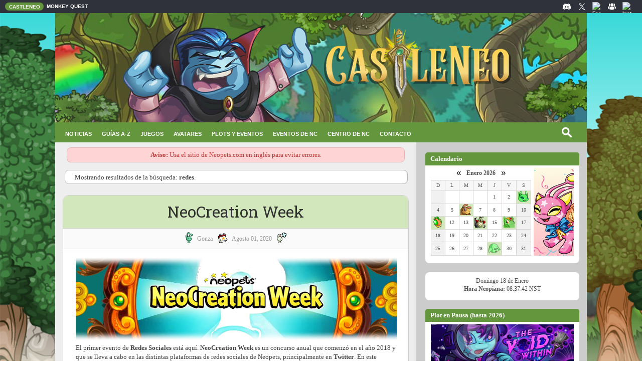

--- FILE ---
content_type: text/html; charset=UTF-8
request_url: https://www.castleneo.com/search/label/redes
body_size: 52427
content:
<!DOCTYPE html>
<html class='v2' dir='ltr' xmlns='http://www.w3.org/1999/xhtml' xmlns:b='http://www.google.com/2005/gml/b' xmlns:data='http://www.google.com/2005/gml/data' xmlns:expr='http://www.google.com/2005/gml/expr'>
<head>
<link href='https://www.blogger.com/static/v1/widgets/335934321-css_bundle_v2.css' rel='stylesheet' type='text/css'/>
<meta content='IE=EmulateIE7' http-equiv='X-UA-Compatible'/>
<meta content='width=device-width, initial-scale=1, maximum-scale=1' name='viewport'/>
<meta content='text/html; charset=UTF-8' http-equiv='Content-Type'/>
<meta content='pcIXlT5ThqMdQdtRpSRU-0qMA3V-fmnrBNl_mADI9No' name='google-site-verification'/>
<meta content='text/html; charset=UTF-8' http-equiv='Content-Type'/>
<meta content='blogger' name='generator'/>
<link href='https://www.castleneo.com/favicon.ico' rel='icon' type='image/x-icon'/>
<link href='https://www.castleneo.com/search/label/redes' rel='canonical'/>
<link rel="alternate" type="application/atom+xml" title="Castleneo - Guía de Neopets en Español - Atom" href="https://www.castleneo.com/feeds/posts/default" />
<link rel="alternate" type="application/rss+xml" title="Castleneo - Guía de Neopets en Español - RSS" href="https://www.castleneo.com/feeds/posts/default?alt=rss" />
<link rel="service.post" type="application/atom+xml" title="Castleneo - Guía de Neopets en Español - Atom" href="https://www.blogger.com/feeds/5324781906287994900/posts/default" />
<!--Can't find substitution for tag [blog.ieCssRetrofitLinks]-->
<meta content='Ayuda para Neopets es español. Guías de juegos, coberturas de eventos, plots, soluciones para conseguir avatares y las últimas noticias!' name='description'/>
<meta content='https://www.castleneo.com/search/label/redes' property='og:url'/>
<meta content='Castleneo - Guía de Neopets en Español' property='og:title'/>
<meta content='Ayuda para Neopets es español. Guías de juegos, coberturas de eventos, plots, soluciones para conseguir avatares y las últimas noticias!' property='og:description'/>
<title>Castleneo - Guía de Neopets en Español: redes</title>
<meta content='Ayuda para Neopets es español. Guías de juegos, coberturas de eventos, plots, soluciones para conseguir avatares y las últimas noticias!' name='description'/>
<link href='https://cdnjs.cloudflare.com/ajax/libs/fancybox/2.1.5/jquery.fancybox.min.css' rel='stylesheet'/>
<link href="//fonts.googleapis.com/css?family=Open+Sans:400%7CRoboto+Slab:400" media="all" rel="stylesheet" type="text/css">
<link href='https://maxcdn.bootstrapcdn.com/font-awesome/4.4.0/css/font-awesome.min.css' rel='stylesheet'/>
<script src='https://ajax.googleapis.com/ajax/libs/jquery/1.9.1/jquery.min.js' type='text/javascript'></script>
<script src='https://ajax.googleapis.com/ajax/libs/jquery/1.12.4/jquery.min.js'></script>
<script src='https://cdnjs.cloudflare.com/ajax/libs/fancybox/2.1.5/jquery.fancybox.min.js'></script>
<script src='//ajax.googleapis.com/ajax/libs/jquery/2.1.3/jquery.min.js'></script>
<meta charset='utf-8'/>
<style id='page-skin-1' type='text/css'><!--
/*
-----------------------------------------------
Blogger Template Style
Name:   Eleganto Responsive + Castleneo
Author: Templatesyard + Ghllee
Date:   Septiembre 2020
----------------------------------------------- */
/* Variable definitions
====================
<Variable name="bodybgcolor" description="Blog Background Color" type="color" default="#ebebeb" />
<Variable name="headbgcolor" description="Header Background Color" type="color" default="#fff" />
<Variable name="menubgcolor" description="Menu Background Color" type="color" default="#fff" />
<Variable name="postbgcolor" description="Post Background Color" type="color" default="#fff" />
<Variable name="sidebarbgcolor" description="Sidebar Background Color" type="color" default="#fff" />
<Variable name="footerbgcolor" description="Footer Background Color" type="color" default="#202020" />
<Variable name="menulinkcolor" description="Navigation Menu Color" type="color" default="#505050" />
<Variable name="slidertitlecolor" description="Slider Title Color" type="color" default="#303030" />
<Variable name="posttitlecolor" description="Post Title Color" type="color" default="#303030" />
<Variable name="postmetacolor" description="Post Detail Color" type="color" default="#959595" />
<Variable name="sidebartitle" description="Sidebar Title Color" type="color" default="#303030" />
<Variable name="footertitle" description="Footer Title Color" type="color" default="#fff" />
*/
/*****************************************
reset.css
******************************************/
html, body, .section, .widget, div, span, applet, object, iframe,
h1, h2, h3, h4, h5, h6, p, blockquote, pre,
a, abbr, acronym, address, big, cite, code,
del, dfn, em, font, img, ins, kbd, q, s, samp,
small, strike, strong, sub, sup, tt,
dl, dt, dd, ol, ul, li,
fieldset, form, label, legend,
table, caption, tbody, tfoot, thead, tr, th, td, figure {margin: 0;padding: 0;}
html {overflow-x: auto;}
a {text-decoration:none;}
article,aside,details,figcaption,figure,
footer,header,hgroup,menu,nav,section {display:block;}
table {    border-collapse: separate; }
caption, th, td { font-weight: normal;}
sup{    vertical-align: super;    font-size:smaller;}
code{    font-family: 'Courier New', Courier, monospace;    font-size:12px;    color:#272727;}
a img{	border: none;}
a:link{color:#3b89bc;text-decoration:none;outline:none;transition:all 0.25s;}
a:visited{color:#3b89bc;text-decoration:none;}
a:link:hover{color:#3F51B5;text-decoration: underline dashed 1px;}
a:visited:hover{color:#3F51B5;text-decoration: underline dashed 1px;}
/*blockquote
------------------------*/
blockquote{
background-color:#f9f9f9;
border-color:#CCC;
border-style:dashed dashed dashed solid;
border-width:1px 1px 1px 5px;
color:#666;
padding:10px;
margin: 10px;
}
#navbar-iframe, .navbar {   height:0px;   visibility:hidden;   display:none   }
#HTML300, #Text100 {
display: none;
}
h2.date-header, h4.date-header, .post-footer-line.post-footer-line-1{display:none;margin:1.5em 0 .5em}
h1, h2, h3, h4, h5, h6 {
font-family: 'Roboto Slab', serif;
font-weight: 400;
color: #303030;
}
/* Body and wrappers css
----------------------------------------------- */
body {
font-family: 'Verdana';
font-size: 12px;
color: #505050;
background: url(https://blogger.googleusercontent.com/img/b/R29vZ2xl/AVvXsEgxTHsjNqmh3O5synNwM4eyNNlVT_Y4ODNRGwrymmTmRmqx8RWwatM353C4hErzSzz4et0ewN7a0WRwqgeSPk_qXveIUXTurfW4eeV2rXDmJtUnfdV0ke9TqGmuHHQMeP90-uJLwZpl4co/s1600/fondo.png) no-repeat fixed;
background-size: cover;
}
/* Topnav Enlaces CSS
----------------------------------------- */
.topnav {
overflow: hidden;
background: #333;
padding-left: 2%;
margin:0 auto 0;
}
.topnav a {
float: left;
display: block;
color: #000;
text-align: center;
padding: 5px 6px;
text-decoration: none;
font-size: 10px;
}
.topnav a:hover {
background-color: #595d75;
color: white;
text-decoration: none;
}
.topnav a.active {
background-color: #576095;
color: white;
}
.topnav .icon {
display: none;
}
@media screen and (max-width: 600px) {
.topnav a:not(:first-child) {display: none;}
.menuBuscador {display: none;}
.topnav a.icon {
float: right;
display: block;
}
}
@media screen and (max-width: 600px) {
.topnav.responsive {position: relative;}
.menuBuscador.responsive {position: relative;}
.topnav.responsive .icon {
position: absolute;
right: 0;
top: 0;
}
.topnav.responsive a {
float: none;
display: block;
text-align: left;
}
}
/* CSS Header Wrapper
----------------------------------------------- */
#header {
margin:0 auto 0;
padding: 0px auto 0px;
text-align:left;
width:1060px;
}
#header-wrapper {
text-align: center;
overflow: hidden;
}
#header-wrapper a {
color: #fff;
}
#header-inner {
text-align: center;
display: inline-block;
}
/* CSS Outer Wrapper
----------------------------------------------- */
#outer-wrapper {
width:100%;
max-width:1060px;
margin: -6px auto 0px;
padding:0;
background:#ccc;
}
/* CSS Content Wrapper
----------------------------------------------- */
#content-wrapper {
width:100%;
margin: 0px auto 0px;
padding:0;
}
#main-wrapper {
float: left;
background:#eee;
color:#444;
width:67%;
position: relative;
min-height: 1px;
padding: 0 5px;
}
#sidebar-wrapper {
float: right;
width: 29%;
background: #cccccc;
position: relative;
min-height: 1px;
padding-right: 15px;
padding-top: 21px;
padding-bottom: 100px;
padding-left: 5px;
}
.sidebar .widget {
background-color:#ffffff;
margin-bottom: 18px;
position: relative;
padding: 9px 11px 15px 11px;
border: 1px #000;
border-radius: 8px;
}
.widget-title {
display: block;
border-bottom: solid 1px #f0f0f0;
margin-bottom: 30px;
position: relative;
}
.sidebar h2 {
font-family: unset;
font-size: 13px;
font-weight: 600;
padding: 3px 10px;
margin: -10px -11px 5px -11px;
display: block;
background: #64963d;
color: #fff;
line-height: 1.6;
border-top-left-radius: 5px;
border-top-right-radius: 5px;
}
.sidebar ul,.sidebar li{
list-style-type:none;
margin:0;
}
.post {
background:#ffffff;
padding: 0 25px 20px 25px;
margin: 22px 10px 22px 10px;
border: 1px solid #ccc;
border-radius: 12px;
}
.post-body {
font-size: 13px;
line-height: 20px;
line-height: 1.4;
margin-top: 10px;
}
.post h2 a, .post h2 a:visited, .post h1{
text-align: center;
display:block;
text-decoration:none;
background: #d2e7bc;
margin: 0px -25px 0 -25px;
padding: 15px 35px;
color:#303030;
font-size: 31px;
line-height: 1.13;
border-top-right-radius: 12px;
border-top-left-radius: 12px;
border-bottom: solid 1px #ccc;
}
.post h2 a:hover{
color:#828282;
text-decoration:none
}
.post h3 {
font-size: 28px;
margin-top: 20px;
margin-bottom: 10px;
line-height: 1.1;
}
.jump-link {
clear: both;
width: 100%;
text-align: left;
margin-top: 20px;
margin-bottom: 5px;
color: #fff;
}
.jump-link a {
font-size: 14px;
line-height: 12px;
color: #fff;
font-weight: bold;
text-align: center;
padding: 2% 6%!important;
background: #7797b5;
border-radius: 20px;
margin: 0px 25%;
display: block;
}
.jump-link a:hover {
color: #fff;
}
.post-meta {
margin: 0px -25px 15px -25px;
text-align: center;
font-size: 12px;
border-bottom: solid 1px #e3e3e3;
padding: 7px;   background: #fafafa;
}
.post-meta span a {
color: #959595;
margin-left: 5px;
margin-right: 7px;
text-transform: capitalize;
vertical-align: super;
}
.post-meta span i {
color: #00ada7 !important;
}
.post-footer-meta {
margin: 15px;
}
#blog-pager {
clear: both;
text-align: center;
padding: 30px 0;
font-weight: bolder;
}
.blog-pager a {
color: #fff;
}
.blog-pager a:hover {
color: #fff;
}
.blog-pager a:visited {
color: #fff;
}
.blog-pager {
background: none;
}
.displaypageNum a,
.showpage a,
.pagecurrent,
.blog-pager-older-link{
background-color: #64963d;
padding: 7px 25px;
font-size: 14px;
margin-right: 5px;
border-radius: 5px;
}
.blog-pager-newer-link{
background-color: #64963d;
padding: 7px 25px;
font-size: 14px;
margin-right: 5px;
border-radius: 5px;
}
.home-link a {
color: #fff;
}
.displaypageNum a:hover,
.showpage a:hover,
.blog-pager-older-link:hover {color: #eee;
background-color: #64963d;
padding: 7px 25px;
margin-right: 5px;
border-radius: 5px;
}
.blog-pager-newer-link:hover {color: #eee;
background-color: #64963d;
padding: 7px 25px;
margin-right: 5px;
border-radius: 5px;
}
.home-link
.pagecurrent {
background: #64963d;
text-decoration: none;
color: #eee;}
#blog-pager .pagecurrent {
font-weight: bold;
}
.showpageOf {
display: none!important
}
#blog-pager .pages {
border: none;
}
.firstpage,
.lastpage {
display: none;
}
/* Comments CSS
----------------------------------------- */
.comments {
background: #fff;
margin: 0 1px 1px;
padding: 3% 5% 3% 3%;
line-height: 25px !important;
border-radius: 10px;
}
.comments h4 {
font-size: 20px;
}
.comments .comments-content .comment-thread ol {
overflow: hidden;
margin: 0;
}
.comments .comments-content .comment-thread ol li {
border-left: 3px solid #eee;
list-style: none;
padding-left: 0px;
}
.comments .comments-content .comment:first-child {
padding-top: 0;
}
.comments .comments-content .comment {
margin-bottom: 0;
padding-bottom: 0;
}
.comments .avatar-image-container {
background-image: url(https://blogger.googleusercontent.com/img/b/R29vZ2xl/AVvXsEgO9anoI_BAL9uB4g-Y_jNaZ092t42Ry5I6yjrRrrh7ME0sbAlh_4s-PdysPkFe73vrzoFgcb9oLRqu3w5uZfy96fR3g8H9YujZ0KrZd76SUOzRF3aas5eWrA5QY5eHQMYR4yZXGymnAWP2QGnFgzjbnzZyn6w7zt9mSPtGz9co2YFTodE/s50/image.png);
max-height: 50px;
width: 50px;
margin-top: 10px;
margin-left: 10px;
border-radius: 50%;
-moz-border-radius: 50%;
-webkit-border-radius: 50%;
}
.comments .avatar-image-container img {
max-width: 50px;
width: 100%;
}
.comments .comment-block {
margin-left: 0;
}
.comments .comments-content .comment-header .user a {
color: #666;
font-size: 14px;
text-transform: capitalize;
}
.comments .comments-content .comment-header .user {
margin-right: 4px;
font-size: 14px;
text-transform: capitalize;
}
.comments .comments-content .icon.blog-author {
width: auto !important;
margin: 0 !important;
padding-right: 5px;
}
.comments .comments-content .icon.blog-author:before {
background: #ebebeb;
border-radius: 4px;
color: #777;
content: "\f040";
font-family: FontAwesome;
display: inline-block;
font-size: 15px;
font-style: normal;
line-height: 15px;
padding: 2px 10px 3px;
margin-left: 11px;
text-shadow: inset 0px 0px 10px rgba(0, 0, 0, 0.5);
}
.comments .comments-content .datetime {
margin-left: 5px;
}
.comments .comments-content .datetime a {
color: #888;
font-size: 9px;
text-transform: uppercase;
}
.comments .comments-content .comment-header {
margin: 5px 20px 0 80px;
line-height: 1.0em;
}
.comments .comments-content .comment-content {
background: #f9f9f9;text-align: initial;
padding: 10px;
margin: 5px 15px 5px 70px;
border: 1px solid #ddd;
font-size: 12px;
line-height: 1.6em;
}
.comments .comment-block .comment-actions {
display: block;
margin-right: 15px;
margin-top: -5px;
text-align: right;
}
.comments .comment .comment-actions a {
font-size: 12px;
font-weight: bold;
line-height: normal;
padding: 5px 8px;
color:#00ada7;
}
.comments .comment .comment-actions a:hover {
text-decoration: none;
}
.comments .thread-toggle {
display: none;
}
.comments .comments-content .inline-thread {
margin: -20px 0 0px 5px !important;
padding: 0 0 0 27px;
}
.comments .continue {
display: none;
}
.comment-thread ol {
counter-reset: countcomments;
}
.comment-thread li:before {
color: #dcdcdc;
content: counter(countcomments, decimal);
counter-increment: countcomments;
float: right;
font-size: 20px;
font-weight: bold;
padding: 0px 30px 10px;
margin-top: -5px;
position: relative;
z-index: 10;
}
.comment-thread ol ol {
counter-reset: contrebasse;
}
.comment-thread li li:before {
content: counter(countcomments, decimal) "." counter(contrebasse, lower-latin);
counter-increment: contrebasse;
float: right;
}
#threaded-comment-form p, .comment-form p {
background: #4e8381;
border-radius: 10px;
color: #fff;
font-size: 12px;
line-height: 1.6em;
padding: 12px 30px 20px 20px;
position: relative;
margin: 10px 0 25px 0;
}
/* CSS Back To Top */
.back-to-top {
display:none;
position: fixed;
bottom: 0em;
right: 1em;
border-radius:5px 5px 0 0;
padding: 1px;
}
.back-to-top:hover {
background-color: #4e6c6380;
text-decoration:none;
padding: 10px 5px;
}
.label-size-1,.label-size-2,.label-size-3,.label-size-4,.label-size-5 {
font-size:100%;
filter:alpha(100);
opacity:10;
}
.cloud-label-widget-content{
text-align:left;}
.label-size {
border: 1px solid #00ada7;
background: #00ada7;
display:block;
float:left;
margin:0 3px 3px 0;
color:#ffffff;
font-size:14px;
}
.label-size a,.label-size span{
display:inline-block;
color:#ffffff !important;
padding:6px 8px;
}
.label-size:hover {
background:#64963d;
}
.label-count {
white-space:nowrap;
padding-right:3px;
margin-left:-3px;
background:#303030;
color:#fff !important;
}
.label-size {
line-height:1.2
}
/* Footer Bottom CSS
----------------------------------------- */
#lower {
margin:auto;
width: 100%;
background: url(https://images.neopets.com/petpetpark/background.jpg) center repeat;
}
#lower-wrapper {
margin:auto;
padding: 20px 0px 0px 0px;
border:0;
}
#lowerbar3-wrapper {
margin: -100px 0px 0px 10px;
overflow: hidden;
text-align: right;
word-wrap: break-word;
display: inline-flex;
}
#lowerbar2-wrapper {
float: left;
margin: 0px 5px auto;
padding-bottom: 16px;
text-align: justify;
color:#fff;
line-height: 1.6em;
word-wrap: break-word;
overflow: hidden;
}
#lowerbar-wrapper {
float: left;
margin: 0px 5px auto;
padding-bottom: 20px;
text-align: justify;
color:#fff;
width: 180px;
line-height: 1.6em;
word-wrap: break-word;
overflow: hidden;
}
.lowerbar a {
color: #fff;}
.lowerbar a:hover {
color: #fff;}
.lowerbar {
margin: 0; padding: 0;}
.lowerbar .widget {
margin: 0; padding: 0px 0px 0px 20px;}
.lowerbar h2 {
color: #fff;
font-family: Verdana;
font-size: 14px;
font-weight: bold;
display: inline-block;
margin-bottom: 8px;
padding: 4px 15px;
background: #64963d;
min-width: 10px;
border-radius: 5px;
}
.lowerbar ul {
margin: 0 auto;
padding: 0;
list-style-type: none;
}
.lowerbar li {
display:block;
line-height: 1.6em;
margin-left: 0 !important;
padding: 6px;
border-bottom: 1px solid #222;
border-top: 1px solid #444;
list-style-type: none;
}
.lowerbar li a {
text-decoration:none; color: #DBDBDB;
}
.lowerbar li a:hover {
text-decoration: underline dashed 1px;
}
.lowerbar li:hover {
display:block;
background: #222;
}
.footer-copyright {
background: #333;
text-align: center;
color: #ffffff;
padding: 10px 30px;
font-size: 11px;
}
.footer-container {
padding-right: 15px;
padding-left: 15px;
margin-right: auto;
margin-left: auto;
}
.footer-row {
margin-right: -15px;
margin-left: -15px;
}
.footer-col {
width: 100%;
font-size: 11px;
}
.footer-col a {
color;#fff;
}
@media screen and (max-width: 1024px) {
#header-inner img, .post img  {max-width: 100%; height: auto;}
#HTML3.widget.HTML img {max-width: 32%;height: auto;}
#sidebar-wrapper {padding-right: 12px;}
#HTML1.widget.HTML,#HTML10.widget.HTML,#HTML9.widget.HTML,#HTML8.widget.HTML {display: none;}
}
@media screen and (max-width: 825px) {
#header-inner img, {max-width: 100%; height: auto; float: right;}
.post img {max-width: 100%;height: auto;}
#main-wrapper,#content-wrapper, #outer-wrapper,#lower-wrapper, .footer-container {
width: -webkit-fill-available; padding-left: 0px;}
#main-wrapper {padding-right: 0px;}
.sidebar {width: 100%;}
#sidebar-wrapper {margin-left: 15px;width: 96%;padding-bottom: 20px;}
#HTML3.widget.HTML img { max-width: 32%; height: auto;}
#HTML8.widget.HTML img { height: 100%;}
#HTML1.widget.HTML,#HTML10.widget.HTML,#HTML6.widget.HTML,#HTML9.widget.HTML,#HTML8.widget.HTML {display: none;}
}
table {width: 100%; max-width: 700px; background: round;}
}
.status-msg-border{
border: 1px solid #eee;
}
.questff-button {
background-color: #ffd956; border: none; color: #222; padding: 8px 20px;  text-align: center; text-decoration: none; display: inline-block; font-size: 14px;  border-radius: 18px;  cursor: pointer;  font-weight: bold;
}
.questff-button:hover {
background-color: #fdce2b;
}
/* Código de Mostrar/Ocultar
----------------------------------------------- */
.commenthidden {display:none}
.commentshown {display:inline}

--></style>
<style type='text/css'>
.status-msg-bg {
    background-color: #fff;
    border-radius: 10px;
}
.status-msg-wrap {
    opacity: 1;
    background-color: #fff;
    border-radius: 10px;
    width: 96%;
}
  .status-msg-border {
    border: 1px solid #666;
    border-radius: 8px;
    margin-top: 30px;
}
.status-msg-body {
    width: auto;
    padding: 6px 20px;
}
.fauxcolumn-right-outer .fauxcolumn-inner, .fauxcolumn-left-outer .fauxcolumn-inner {
border-left: 0px;
border-right: 0px;
}
  .status-msg-wrap-error {
    font-size: 90%;
    width: 100%;
    margin-top: 20px;
}
</style>
<script type='text/Javascript'>
function togglecomments (postid) {
var whichpost = document.getElementById(postid);
if (whichpost.className=="commentshown") { whichpost.className="commenthidden"; } else { whichpost.className="commentshown"; }
} </script>
<script>function loadScript(a){var b=document.getElementsByTagName("head")[0],c=document.createElement("script");c.type="text/javascript",c.src="https://tracker.metricool.com/resources/be.js",c.onreadystatechange=a,c.onload=a,b.appendChild(c)}loadScript(function(){beTracker.t({hash:"cf17012676943cb6815713cc05437e62"})});</script>
<link href='https://www.blogger.com/dyn-css/authorization.css?targetBlogID=5324781906287994900&amp;zx=7659fb9a-89ea-4681-986f-674247f23523' media='none' onload='if(media!=&#39;all&#39;)media=&#39;all&#39;' rel='stylesheet'/><noscript><link href='https://www.blogger.com/dyn-css/authorization.css?targetBlogID=5324781906287994900&amp;zx=7659fb9a-89ea-4681-986f-674247f23523' rel='stylesheet'/></noscript>
<meta name='google-adsense-platform-account' content='ca-host-pub-1556223355139109'/>
<meta name='google-adsense-platform-domain' content='blogspot.com'/>

</head>
<body>
<div class='navbar no-items section' id='navbar'>
</div>
<div id='header-wrapper'>
<div class='header section' id='Header'><div class='widget HTML' data-version='1' id='HTML16'>
<div class='widget-content'>
<!-- Barra superior personalizada -->
<div class="ocultar-movil"><div id="barraSuperior" class="topnav">
  <div class="contenedor">
    <div class="izquierda">
      <a href="https://www.castleneo.com/" class="active">CASTLENEO</a>
  <a href="https://mq-ineovia.blogspot.com/">MONKEY QUEST</a>
    </div>
    <div class="derecha">
      <a href="http://discord.gg/cjWCzjuEZK" target="_blank">
        <img src="https://blogger.googleusercontent.com/img/b/R29vZ2xl/AVvXsEi5YkZSSqGRnDOScffdj-dHva0iu4-HNx-bJLCTJRsi_wF5czeSFzwd5hAk7D22mZ1mZ49EDsSkTqhkp3CnwGou0ZYeJHYyT5z2B84-i10MX0OMAKeRWa7NngWYcTX1BgqATfZgrk3Li-D8LiXJsvHxS32qXBgZPlj0PBGM7aOLQB1EG9JtF_B_L2wlyTE/s18/discord.png" alt="Discord" class="icono" />
      </a>
      <a href="https://twitter.com/CastleneoLA" target="_blank">
        <img src="https://blogger.googleusercontent.com/img/b/R29vZ2xl/AVvXsEjyRMxBwuAT7YAgRhhJV6OvhKVP2CCjnFSDCkpNDxAKsFdrerKmkeFsFC-c7d7nhHlgKS3Dtv55VEEaatpH0QikDFriTClg6o0O_wM19C_oRns7i1t4aBdZPLte2peZe1NbeVCTdWPegu5_aOHkUGWQbmQKNdWO9HfAJfGy23_zh0RmyWJCV3b8gWJBmIM/s18/twitter.png" alt="X/Twitter" class="icono" />
      </a>
      <a href="https://fb.me/CastleneoLA" target="_blank">
        <img src="https://platform-cdn.sharethis.com/img/facebook.svg" alt="Facebook" class="icono" />
      </a>
<a href="https://www.facebook.com/groups/NeopetsLA" target="_blank">
        <img src="https://blogger.googleusercontent.com/img/b/R29vZ2xl/AVvXsEii3lDAjM-L57r8z0XFCc6xwKm3jEy7qP0PDeBamnDeT5_Kz2u0XqmKVbSCOxFT9Z4Jrc7BMl8_EWGUstvG2grju4kChvKA2s7Yq3LIgP2EEpt43nW6jYNEZJCjf4aUi9DCEbxRMcB6-eSzfQzi43t1k1Z-zoUvNnMLQDubTX0Jqc_3LpRaZ3CxeTwAKXY/s16000/image.png" alt="Grupo de Facebook" class="icono" />
      </a>
      <a href="https://www.instagram.com/castleneo/" target="_blank">
        <img src="https://platform-cdn.sharethis.com/img/instagram.svg" alt="Instagram" class="icono" />
      </a>
    </div>
  </div>
</div></div>

<style>
  #barraSuperior {
    background-color: #30323b;
    max-height: 25px;
    padding: 2px 0;
    position: relative;
    top: 0;
    width: 100%;
    z-index: 9999;
    overflow: hidden;
    font-family: Helvetica;
    font-weight: bold;
  }

  .contenedor {
    display: flex;
    justify-content: space-between;
    align-items: center;
  }

  .izquierda {
    display: flex;
    align-items: center;
    margin-left: 10px;
  }

  .derecha {
    margin-right: 15px;
    display: flex;
    justify-content: space-between;
    align-items: center;
  }

  .topnav a {
    color: #fff;
    padding: 2px 6px;
    height: 100%;
    display: flex;
    align-items: center;
  }

  .topnav a.active {
    background-color: #64963d;
    border-radius: 10px;
    padding: 2px 7px 0px 8px
  }
  .icono {
    width: 18px;
    height: 18px;
  }

/* RESPONSIVE */
@media (max-width: 600px) {
.ocultar-movil {
  display: none;
 }
}
</style>
</div>
<div class='clear'></div>
</div><div class='widget Header' data-version='1' id='Header1'>
<div id='header-inner'>
<a href='https://www.castleneo.com/' style='display: block'>
<img alt='Castleneo - Guía de Neopets en Español' height='220px; ' id='Header1_headerimg' src='https://blogger.googleusercontent.com/img/a/AVvXsEg1qMmF2AvbSma3wjKjqQlLJpzyn8cou0dryOE0cWzDSdlnLxy6MRzzYp2PhoWGE8rEkfmL6VjoF0S9aW881kQ69HkAcAxPXHQGJ5EOuTkXksZnuHR4EDI3AqEpeFV5sbH0_AYrPe7r8NBqY8sLLbeeMqdhWzq-lROd7jLJRQQ5MRwVbpEx4rbeXRSL61Jd=s1600' style='display: block' width='1060px; '/>
</a>
</div>
</div></div>
</div><div class='clear'></div>
<div class='clear'></div><div id='outer-wrapper'>
<div id='content-wrapper'>
<div class='headernav section' id='Menu Horizontal'><div class='widget HTML' data-version='1' id='HTML15'>
<div class='widget-content'>
<style>
    .menu-horizontal {
      background-color: #64963d;
      position: relative;
      z-index: 9998;
      padding: 0 10px;
      display: flex;
   align-items: anchor-center;
      justify-content: space-between;
      font-family: Verdana, sans-serif;
      font-size: 11px;
      height: 40px;
      line-height: 40px;
    }
    
    /* Lista del menú */
    .menu-lista {
      list-style: none;
      display: flex;
      margin: 0;
      padding: 0;
    }
    
    .menu-lista li {
      position: relative;
    }
    
    .menu-lista li a {
      color: #fff;
      text-decoration: none;
      padding: 14px 10px;
      display: block;
      background-color: transparent;
      transition: background-color 0.3s ease;
    }
    
@media (min-width: 891px) {
      .menu-lista li:hover > a {
        background-color: #74ab49;
      }
      .menu-lista li:hover ul {
        display: block;
      }
    }
    
    .menu-lista li a:hover {
      color: #fff;
      text-decoration: none;
    }
    
    /* Submenú */
    .menu-lista li ul {
      display: none;
      position: absolute;
      background-color: #333;
      top: 100%;
      left: 0;
      min-width: 215px;
      list-style: none;
      margin: 0;
    }
    
    .menu-lista li ul li {
      margin-top: 0;
      padding: 0;
    }
    
    .menu-lista li ul li a {
      margin: -3px 0;
      padding: 10px 15px;
      background-color: #333;
      transition: background-color 0.3s ease;
      font-size: 12px;
    }
    
    .menu-lista li ul li a:hover {
      background-color: #64963d;
      color: #fff;
      text-decoration: none;
    }
    
    /* Botón hamburguesa */
    .menu-toggle {
      display: none;
      font-weight: bold;
      background: none;
      border: none;
      font-family: Verdana, sans-serif;
      font-size: 14px;
      color: #fff;
      cursor: pointer;
    }
    
    /* Contenedor de búsqueda */
    .search-container {
      position: relative;
    }
    .widget ul {
      padding: 0;
    }
    
    /* Campo de búsqueda */
    #search input[type="text"] {
      background: #64963d url(https://blogger.googleusercontent.com/img/b/R29vZ2xl/AVvXsEhc3MhnyC8PqIulX2inaTpxV_JAWvz8KGaeAzZTwQ4aV70c5ifnhoeZfBfPKGHMTBNGvMyiD5uoPSyChVCout0jtPslCbgHX_ToiVi9IrQofdat2CgmRgOwiEQMv-0y1y4JjpPP8HUJrBHyq8f4U0CsvuRIf8UdNNMBHmFvewgHsce43-odJfr8FEYlQTLw/s320/Search.png) no-repeat center left;
      border: none;
      background-position: 5px;
      outline: none;
      font-size: 13px;
      color: #fff;
      width: 0px;
      padding: 6px 5px 6px 40px;
      transition: width 0.5s ease-in-out, background-color 0.5s ease-in-out, color 0.5s ease-in-out, border 0.5s ease-in-out, border-radius 0.5s ease-in-out;
      background-size: 20px 20px;
border-radius: 15px; 
    }
    
    #search input[type="text"]:focus {
      width: 180px;
      background-color: #fff; 
      color: #444; /* Texto oscuro */
      border: 1px solid #ccc; 
      border-radius: 15px;
    }
    
    /* === RESPONSIVE === */
    @media (max-width: 890px) {
      .menu-toggle {
        display: block;
      }
      .ocultar-en-movil {
        display: none;
      }
      
      .menu-lista {
        display: none;
        flex-direction: column;
        background-color: #333;
        position: absolute;
        width: 100%;
        top: 40px;
        left: 0;
        padding: 10px 0;
        border-bottom-left-radius: 5px;
        border-bottom-right-radius: 5px;
      }
      
      .menu-lista.show {
        display: flex;
      }
      
      .menu-lista li {
        width: 100%;
      }
      
      .menu-lista li ul {
        position: static;
        background: none;
        padding-left: 10px;
      }
      
      .menu-lista li a {
        padding: 10px 25px;
        border-bottom: 1px solid #444;
      }
      
      .menu-lista li a:hover {
        background-color: #89bd55;
        color: #fff;
      }
      
      .menu-lista li ul li {
        margin-top: 3px;
      }
      
      .menu-lista li:hover ul {
        display: none;
      }
      
      .menu-lista li ul {
        display: none;
      }
      .menu-lista li ul.show-submenu {
        display: block;
      }
     
      #search input[type="text"] {
        width: 0px;
      }
      #search input[type="text"]:focus {
        width: 180px;
        background-color: #fff;
        color: #333;
        border: 1px solid #ccc;
        border-radius: 15px;
      }
    }
  </style>

<nav class="menu-horizontal">
    <button class="menu-toggle" id="menuToggle">&#9776; Menú</button>
  
    <!-- Menú de enlaces -->
    <ul class="menu-lista" id="menuLista">
  
<li><a href="https://www.castleneo.com/"><b>NOTICIAS</b></a></li>

<li><a href="/p/directorio-de-guias.html"><b>GUÍAS A-Z</b></a>
<ul>
<li><a href="/p/directorio-de-guias.html">Todas las Guías</a></li>
<li><a href="/p/visitas-diarias.html">Visitas Diarias</a></li>
<li><a href="/2023/03/Stamps.html">Álbum de Sellos</a></li>
<li><a href="/2011/08/BusquedasDeHadas.html">Búsquedas de Hadas</a></li>
<li><a href="/2024/03/DirectorioTiendas.html">Directorio de Tiendas</a></li>
<li><a href="/2023/03/TemasDelSitio3.html">Temas del Sitio (Beta)</a></li>
<li><a href="/2010/10/temas-del-sitio.html">Temas del Sitio (Clásico)</a></li>
</ul></li>

<li><a href="/p/sala-de-juegos.html"><b>JUEGOS</b></a>
<ul>
<li><a href="/p/sala-de-juegos.html">Guías de Juegos</a></li>
<li><a href="/2010/09/NPsFaciles.html">NPs Fáciles (+50k)</a></li>
<li><a href="/2010/03/trucos-de-juegos.html">Trucos de Juegos</a></li>
<li><a href="/2020/01/FoodClub.html">Food Club</a></li>
<li><a href="/2024/03/QuestLog.html">Quest Log</a></li>
<li><a href="/2021/10/TrudySurprise.html">Trudy's Surprise</a></li>
<li><a href="/search/label/FaerieFragments">Faerie Fragments [App]</a></li>
<li><a href="/search/label/TADA">Tales of Dacardia [App]</a></li>
<li><a href="/2010/09/travesuregalos.html">Travesuregalos [NC]</a></li>
</ul></li>

<li><a href="/p/avatars-secretos.html"><b>AVATARES</b></a>
<ul width="100px">
<li><a href="/p/avatars-secretos.html">Avatares Nuevos</a></li>
<li><a href="https://www.castleneo.com/2010/11/avy-facil-de-clik.html">Avatares Fáciles</a></li>
<li><a href="/2011/03/avy-random.html">Avatares Aleatorios</a></li>
<li><a href="/2011/03/avy-pets.html">Avatares de Pets/Petpets</a></li>
<li><a href="/2010/03/avys-item.html">Avatares de Objetos</a></li>
<li><a href="/2011/03/avy-sellos.html">Avatares de Sellos</a></li>
<li><a href="/2010/03/avy-juegos.html">Avatares de Juegos</a></li>
<li><a href="/2011/03/avy-duelo.html">Avatares del Duelódromo</a></li>
<li><a href="/2011/03/avy-lugares.html">Avatares de Lugares</a></li>
<li><a href="/2011/03/avy-temp.html">Avatares Anuales</a></li>
<li><a href="/2010/03/avy-out.html">Avatares Retirados</a></li>
<li><a href="/2011/03/avy-special.html">Avatares Especiales</a></li>
</ul></li>

<li><a href="/2010/08/allevents.html"><b>PLOTS Y EVENTOS</b></a>
<ul>
<li><a href="/2010/08/allevents.html">Todos los Eventos</a></li>
<li><a href="/2024/06/TVW-Storie.html">Plot: The Void Within</a></li>
<li><a href="/2025/01/CalendarioDeAdviento25.html">Calendario de Adviento '25</a></li>
<li><a href="/2025/01/DeepInTheHauntedWoods.html">Deep in the Haunted Woods</a></li>
<li><a href="/2025/01/WheelOfCelebration25.html">Wheel of Celebration '25</a></li>
<li><a href="/2025/01/FestivalOfFears25.html">Festival of Fears '25</a></li>
<li><a href="/2025/01/FestivaldeHadas25.html">Festival de Hadas '25</a></li>
<li><a href="/2025/01/CopaAltadorGreyYear.html">Copa Altador: Grey Year</a></li>
<li><a href="/2025/04/FestivalDeNeggs25.html">Festival de Neggs '25</a></li>
<li><a href="/2025/04/Bromas2025.html">April Fools' Day '25</a></li>
<li><a href="/2025/02/NeopisY26.html">The Neopis '25</a></li>
<li><a href=" /2006/10/enigma-altador-y-el-hada-tenebrosa.html">Plot: Altador</a></li>
</ul></li>

<li><a href="/2010/08/allevents.html"><b>EVENTOS DE NC</b></a>
<ul>

<li><a href="/2025/01/BotasNavidenas25.html">Stocking Stufftacular '25</a></li>
<li><a href="/2025/01/HauntedMansion25.html">Haunted Mansion '25</a></li>
<li><a href="/2025/01/FreeTheFaeries25.html">Free the Faeries '25</a></li>
<li><a href="/2025/01/AltadorFromTheClouds.html">Altador from the Clouds '25</a></li>
<li><a href="/2025/04/FestivalDeNeggs25.html#ncmall">Dip & Dye Neggs '25</a></li>
<li><a href="/2025/02/SweetheartGrams25.html">Sweetheart Grams '25</a></li>
<li><a href="/2025/02/NeopisY26.html#raffle">Neopis VIP Raffle '25</a></li>
</ul></li>

<li><a href="/p/directorio-de-guias.html"><b>CENTRO DE NC</b></a>
<ul>
<li><a href="/2010/11/ColeccionablesDeNC.html">Coleccionables de NC</a></li>
<li><a href="/2024/03/StylingStudio.html">Styling Studio</a></li>
<li><a href="/2024/12/StylingStudioPrismatic.html">Prismatic Styles</a></li>
<li><a href="/2024/03/StylingStudio.html#5">Pet Styles</a></li>
<li><a href="/2014/01/GalletasDeNodaNC.html">Fortune Cookies</a></li>
<li><a href="/2014/12/TinturasNC.html">Dyeworks </a></li>
<li><a href="/2010/08/emm.html">MMEs</a></li>
</ul></li>

<li><a href=" /2011/09/contactanos.html"><b>CONTACTO</b></a>
<ul>
<li><a href="/2011/09/contactanos.html">Enviar Mensaje</a></li>
<li><a href="/2011/09/contactanos.html#redes">Redes Sociales</a></li>
<li><a href="/p/equipo-castleneo.html">Equipo Catleneo</a></li>
<li><a href="/2011/05/about.html">Sobre Nosotros</a></li>
<li><a href="https://www.castleneo.com/2012/01/reglas.html">Reglas del Sitio</a></li>
<li><a href="/2011/08/recomienda-el-sitio.html">Recomendar el Sitio</a></li>
<li><a href="/2025/01/Donar.html">Donar al Sitio</a></li>
</ul></li>
</ul>
  
    <!-- Búsqueda: fuera del menú y alineada a la derecha -->
<div class="search-container">
  <form id="search" method="get" onsubmit="return redirigirBusqueda(event)" style="display:inline;">
    <input id="search-box" name="q" type="text" value="Buscar..."
           onfocus="if (this.value === 'Buscar...') this.value='';"
           onblur="if (this.value === '') this.value='Buscar...';" />
  </form>
</div>
  </nav>
  
<script>
    // ABRIR / CERRAR MENÚ HAMBURGUESA Y SUBMENÚS EN MÓVIL
    document.addEventListener('DOMContentLoaded', function() {
      const toggle = document.getElementById('menuToggle');
      const menu = document.getElementById('menuLista');
      const enlacesPrincipales = document.querySelectorAll('.menu-lista > li > a');
    
      toggle.addEventListener('click', function() {
        menu.classList.toggle('show');
      });
    
      // En móvil, controlamos el despliegue de submenús al hacer clic
      if (window.innerWidth <= 890) {
        enlacesPrincipales.forEach(function(enlace) {
          const submenu = enlace.nextElementSibling;
          if (submenu && submenu.tagName === 'UL') {
            enlace.addEventListener('click', function(e) {
              e.preventDefault();
         // Cierra cualquier otro submenú que esté abierto.
        document.querySelectorAll('.menu-lista li ul.show-submenu').forEach(function(openSubmenu) {
          if (openSubmenu !== submenu) {
            openSubmenu.classList.remove('show-submenu');
          }
        });
        // Alterna la visibilidad del submenú actual.
        submenu.classList.toggle('show-submenu');
            });
          }
        });
      }
    });
  </script><script>
  function redirigirBusqueda(event) {
    event.preventDefault();
    var query = document.getElementById('search-box').value.trim();
    if (query && query !== '') {
      var cx = '008596052767807920892:s5s200sx_im';
      var url = 'https://cse.google.com/cse?cx=' + encodeURIComponent(cx) + '&q=' + encodeURIComponent(query);
      window.location.href = url; 
    }
    return false;
  }
</script>
</div>
</div></div>
<div id='main-wrapper'>
<div class='layoutinfo red section' id='Arriba de Publicaciones'>
<div class='widget HTML' data-version='1' id='HTML2'>
<div class='widget-content'>
<center><div style="color: #c13634;background-color: #ffd4d4;border: 1px solid #e5b1b1;padding: 5px;margin: 10px 2.5% -15px;border-radius: 8px;"><span style="font-size:13px;"><b>Aviso:</b> Usa el sitio de Neopets.com en inglés para evitar errores.</span></div></center>
</div>
</div></div>
<div class='main section' id='Publicaciones'><div class='widget HTML' data-version='1' id='HTML300'><div class='paste-ad-code'>
</div>
<div class='clear'></div></div><div class='widget Text' data-version='1' id='Text100'>
<div class='widget-content'>
<div class='paste-info-text'>
</div>
</div>
</div><div class='widget Blog' data-version='1' id='Blog1'>
<div class='blog-posts hfeed'>
<div class='status-msg-wrap'>
<div class='status-msg-body'>

Mostrando resultados de la búsqueda: <b>redes<!--Can't find substitution for tag [blog.searchQuery]--></b>.
</div>
<div class='status-msg-border'>
<div class='status-msg-bg'>
<div class='status-msg-hidden'>Mostrando las entradas con la etiqueta <b>redes</b>. <a href="https://www.castleneo.com/">Mostrar todas las entradas</a></div>
</div>
</div>
</div>
<div style='clear: both;'></div>

          <div class="date-outer">
        
<h2 class='date-header'><span>01 agosto, 2020</span></h2>

          <div class="date-posts">
        
<div class='post-outer'>
<div class='post hentry uncustomized-post-template' itemprop='blogPost' itemscope='itemscope' itemtype='http://schema.org/BlogPosting'>
<meta content='https://blogger.googleusercontent.com/img/b/R29vZ2xl/AVvXsEjNz5wuJupzE-hkiXk2UYsr5g_5OiQEivMTQWj1EslK_kxAo47dJ9kyE4KpWza6FpkdahWB-_tdyS7R_jZpXmYHx7k_d8PZ4qMIxTDfl_7xkUo2MFJisU9kELDh1PRxFTz3jC1XZnXQJPU/s640/neocreation.png' itemprop='image_url'/>
<meta content='5324781906287994900' itemprop='blogId'/>
<meta content='5782079813630844260' itemprop='postId'/>
<a name='5782079813630844260'></a>
<h2 class='post-title entry-title' itemprop='name'>
<a href='https://www.castleneo.com/2020/08/NeoCreation20.html' itemprop='url'>NeoCreation Week</a>
</h2>
<div class='post-meta'>
<span class='author-span'>
<img src='https://blogger.googleusercontent.com/img/b/R29vZ2xl/AVvXsEjXJvs-G2y8vSxFjt7_KReAu3gPY8ZsPJkx6b4Kcl-BoRbca4HOK3vCez75c42owmMWmHTry-jAMSFyGZ8afI3xJGNQCJ9-2gQFRUmYNryn1EpzQdejyA39oz6V8e7_ODa8qGw54xuNbmly1rZjNVvj5wKJP9f5fjOGsyOey85YyD-XQrzpDKcScGwHz90/s22/autor.png'/>
<a class='g-profile' href='https://www.blogger.com/profile/05673799773746042350' rel='author' title='Perfil del Autor'>
<span itemprop='name'>Gonza</span>
</a></span>
<span class='date-span'><img src='https://blogger.googleusercontent.com/img/a/AVvXsEhmWqPweh1bLUuuvhJ3gcWKXmymUBt44ml1sh8NWtvOQ00vVbvLvFi9-kD76fO9swiitQwr7xj_fHHWLab2BxTJB5jJTBZS3DInBH8P3xgjP623a45ayQ2eGvKaUJ2KwGd1FGIo-VRVtEzf_YMlZyX3Y4OvUKtQFrS5RinMzbjez7P0_TPZXp0zhQ0BDoU=s20'/>
<a class='timestamp-link' href='https://www.castleneo.com/2020/08/NeoCreation20.html' rel='bookmark' title=''>agosto 01, 2020</a></span>
<span class='comments-span'><img src='https://blogger.googleusercontent.com/img/b/R29vZ2xl/AVvXsEjlrrah3KBcwqKSHi7wiF_B3sIex3Afw1JUbYkZBuXYRAyZCWwktpTAOBoC0pqoAcA8hSjeQMe5xwU7Yoa9ObMLylOAaEM-JzpRWl9zTC2-GvyhQ0jk-8LwT4LNj7JhfIPUIZFJaK6a0ACoHoDIRKm9_-EXhZMjbz6Th8pNpbVnv7I4OpJDqFCH_Qn8ODI/s22/coment.png'/></span></div>
<div class='post-header'>
<div class='post-header-line-1'></div>
</div>
<div class='post-body entry-content' id='post-body-5782079813630844260' itemprop='articleBody'>
<div style="clear: both; text-align: center;">
<img border="0" data-original-height="184" data-original-width="700" src="https://blogger.googleusercontent.com/img/b/R29vZ2xl/AVvXsEjNz5wuJupzE-hkiXk2UYsr5g_5OiQEivMTQWj1EslK_kxAo47dJ9kyE4KpWza6FpkdahWB-_tdyS7R_jZpXmYHx7k_d8PZ4qMIxTDfl_7xkUo2MFJisU9kELDh1PRxFTz3jC1XZnXQJPU/s640-rw/neocreation.png" width="640" /></div>
<div style="text-align: left;">
El primer evento de <b>Redes Sociales </b>está aquí. <b>NeoCreation Week </b>es un concurso anual que comenzó en el año 2018 y que se lleva a cabo en las distintas plataformas de redes sociales de Neopets, principalmente en <b>Twitter</b>. En este evento TNT desafía a los neopianos más creativos a crear nuevas cosas con la temática de Neopets basadas en una serie de indicaciones. Estas puede ser fanarts, dibujos, creaciones culinarias, escritura y más.</div>
<div style="background-color: #d9e7f7; margin: 15px auto; max-width: 98%; padding: 6px; text-align: center;" width="610">
<b><a href="/2018/08/NeoCreation18.html">2018</a></b><b> </b>- <b><a href="/2019/08/NeoCreation19.html">2019</a> </b>- <b>2020</b></div>
<div style="text-align: left;">
<b><span style="font-size: x-large;">2020- Reglas</span></b></div>
<div style="text-align: left;">
1)  Para participar debes hacerlo desde tu cuenta de <b>Twitter</b>, ya que una vez que salgas ganador TNT debe contactarse contigo por Mensaje Directo para conocer a que cuenta de usuario de Neopets debe enviarte tu premio.</div><div style="text-align: left;">
<br />2) A diferencia de los años anteriores, este año habrá <b>5 Categorías</b>.<br /><br /></div>
<div>
<div style="text-align: left;">3) Desde el <b>24 al 28 de Agosto</b>, cada mañana a las<b> 10 AM NST</b>, se publicará la categoría del concurso del día en la cuenta oficial de Neopets de <b><a href="https://twitter.com/Neopets" target="_blank">Twitter</a></b>.</div>
<div>
<div style="text-align: left;">
<br /></div>
<div style="text-align: left;">4) Tendrás tiempo para enviar tu creación hasta el <b>4 de Septiembre</b>. Los diseños deben publicarse desde tu cuenta de Twitter el hashtag <b>#NeoCreation20</b> y el hashtag exclusivo proporcionado para ese día y si puedes mencionar a la cuenta de Neopets, mucho mejor.</div>
<div style="text-align: left;">
<br /></div>
<div style="text-align: left;">5) Puedes enviar todas los diseños que desees, pero solo puedes ganar una sola vez al año. Todas las creaciones deben family-friendly, es decir, aptas para toda la familia.<br /></div><div style="text-align: left;"><br />6) Habrá un total de <b>40 ganadores</b>, 8<b> </b>elegidos por cada temática que se anunciaran entre el <b>7</b> y el<b> 10 de Septiembre</b>.<br /></div>
</div>
<div>
<br />
<div>
<b><span style="font-size: x-large;">Categorías</span></b></div>
<div style="text-align: left;">
<div>
Las categorías serán anunciadas el mismo día en que estarán disponibles para participar en la cuenta oficial de <b><a href="https://twitter.com/Neopets" target="_blank">Twitter</a> </b>de Neopets. Este año, las categorías son:</div>
<div>
<center>
<br /><table border="1" bordercolor="#DCDCDC" style="border-collapse: collapse; text-align: center;"><tbody>
<tr height="30" style="background-color: #eeeeee; text-align: center;" valign="top" width="300"><td><b>Crea tu propio... <br />&#161;sabor de Tortilla nuevo!<br /></b></td><td width="300"><b>Crea tu propio...<br />&#161;Héroe inspirado en Neopets!</b></td>
</tr>
<tr valign="top">
<td style="padding: 15px;" width="50%"><img src="https://blogger.googleusercontent.com/img/b/R29vZ2xl/AVvXsEh2TkuLmV811nt9ouFX5KutFIeGLWUw0iwbw6C-xkK4zdJevZBdsqjig-JZgjiZFh71MHAEYhg0rNwfGnj4RmOasd-ocsoArp5YYQDyrEMBo3ioBHEBHvAdUFoBUQH_52yKmyBn9ssisIg/w512-h288-rw/neocreation-2020-day-1.jpg" style="padding: 0px;" width="100%" /><br />
24 de Agosto<br />
<br />
"La primer categoría es crear un sabor de tortilla que no se había hecho antes en Neopia. Se acepta cualquier forma creativa."<br />
<br /><b>Hashtags:</b> <b><a href="https://twitter.com/hashtag/NeoCreation20" target="_blank">#NeoCreation20</a></b><br /><b><a href="https://twitter.com/hashtag/MyNeoOmelette" target="_blank">#MyNeoOmelette</a></b></td>
<td style="padding: 15px;" width="50%"><img src="https://blogger.googleusercontent.com/img/b/R29vZ2xl/AVvXsEjMygRjLgJWJII1CbTrOV9Awq79NvBJZOoZW1O9jtSDnDeSBKC1M3bca6sH8rBv5Iz5yuVyaXAgEYR8-_wnrsD0SDFKHpEBEuZhWNfqi5jAcRohi1ZifOJjthNwQYG698JLhe-2bDmEptg/s640-rw/20200825_140539.jpg" style="padding: 0px;" width="100%" /><br />25 de Agosto<br /><br />"&#161;Crea tu propio héroe en esta ronda! &#191;Qué representa? &#191;Tienen alguna habilidad o poder especial? &#161;Se recomienda una historia de fondo!"<br /><br /><b>Hashtags:</b> <b><a href="https://twitter.com/hashtag/NeoCreation20" target="_blank">#NeoCreation20</a></b><br /><b><a href="https://twitter.com/hashtag/MyNeoHero" target="_blank">#MyNeoHero</a></b><b></b></td></tr>
  
  <tr height="30" style="background-color: #eeeeee; text-align: center;" valign="top" width="300"><td><b>Crea tu propio... <br />&#161;Villano inspirado en Neopets!<br /></b></td><td width="300"><b>Crea tu propio...<br />&#161;objeto para el Duelódromo!</b></td>
</tr>
<tr valign="top">
<td style="padding: 15px;" width="50%"><img src="https://blogger.googleusercontent.com/img/b/R29vZ2xl/AVvXsEhJGOgl-ESSrmKosypoSf080Zrzp0fBjECU1nIrUK80VWaLaFMUtoVnz1BqMQEcOqz-SMLtUAhNPh9_A4Vag_ywZPGWV18njYad5Wcvc7is-zk0gv77NocMI2H1VG2UW6ru8MaAXA3a3Kk/w512-h288-rw/EgXKfmqXoAAnN_5.jpg" style="padding: 0px;" width="100%" /><br />
26 de Agosto<br />
<br />
"Es hora de que mires tu lado más oscuro para crear tu propio villano de Neopia! &#191;Cuál es su historia de fondo? &#191;Cómo o por qué se volvieron malvados? &#191;Tiene algún poder especial?"<br />
<br /><b>Hashtags:</b> <b><a href="https://twitter.com/hashtag/NeoCreation20" target="_blank">#NeoCreation20</a></b><br /><b><a href="https://twitter.com/hashtag/MyNeoVillain" target="_blank">#MyNeoVillain</a></b></td>
<td style="padding: 15px;" width="50%"><img src="https://blogger.googleusercontent.com/img/b/R29vZ2xl/AVvXsEhdOM36DbBOO6cCkm71qFWiVbuJnwoAeWzjLIcWZdJasX1Wi9jArQJ_oIypK3ss9nyjFziu3CX0U6CnPvbzwjQbzXYzPxy3-pIGKkQf8zUb84T1a5zTN_GzGTjpVhI82kRBhrlG9mSuTFk/s0-rw/20200827_143405.jpg" style="padding: 0px;" width="100%" /><br />
27 de Agosto<br />
<br />
"Es momento de crear tu propio objeto para la batalla del Duelódromo! &#191;Qué es y cómo te dará una ventaja en la pelea? Las capas, las pociones y el pudín son excelentes enfoques."<br />
<br /><b>Hashtags:</b> <b><a href="https://twitter.com/hashtag/NeoCreation20" target="_blank">#NeoCreation20</a></b><br /><b><a href="https://twitter.com/hashtag/MyNeoBattle" target="_blank">#MyNeoBattle</a></b></td></tr>
  
  <tr valign="top">
<td style="padding: 15px;" width="50%"><img src="https://blogger.googleusercontent.com/img/b/R29vZ2xl/AVvXsEhW32P8a5oA4BSdkI0tzMzbfdYhedlLldfDaBmtyve7WYpmIYs3at40GZTf6whRl9Sf1wg_LXrsn0E125PNqhNeAKSqLX1Z9T9PNXXLVyidYEFH1H-9baNHA-l2HRX9k6gVBWrISdmS528/s1600-rw/EghdyQnUwAI7qDc.jpg" style="padding: 0px;" width="100%" /><br />
28 de Agosto<br />
<br />
"Los Neopets necesitan amor, cuidado y tiempo para jugar, así que crea un juguete con el que tus Neopets disfrutarían jugando."<br />
<br /><b>Hashtags:</b> <b><a href="https://twitter.com/hashtag/NeoCreation20" target="_blank">#NeoCreation20</a></b><br /><b><a href="https://twitter.com/hashtag/MyNeoToy" target="_blank">#MyNeoToy</a></b></td>
<td style="padding: 15px;" width="50%"><img src="https://blogger.googleusercontent.com/img/b/R29vZ2xl/AVvXsEhFfGR7J2LnP034Dz6QxI6dYwxo8l6WZfiGtW9kiIB-8x5LRi_qnEQOasxPHe67bEFmkGDaN927Z-DXiquyOwQhnDw3BirqCP3G9Gr6kKFETZqz-syJhybypq-5yRQVE-ffwhDGIfIP-oI/s1600-rw/h.jpg" style="padding: 0px;" width="100%" /><br />5 de Septiembre<br /><br />"Termina el tiempo para enviar sus creaciones. Gracias a todos los que participaron, las entradas fueron increíbles. Los ganadores serán anunciados la próxima semana. Muchas gracias!"</td></tr>
  
  
</tbody></table></center></div></div><div style="text-align: center;"><center><br />
</center><center><div style="text-align: left;"><b><span style="font-size: x-large;">Premios</span></b></div><div style="text-align: left;">Para este año habría un total de 40 ganadores, 8 por cada categoría, pero el 5 de Septiembre TNT anunció que estaban tan agradecidos por la participación de todos que decidieron que habría 10 ganadores más, es decir, un total de <b>50 ganadores, 10 por cada categoría</b>. <br /><br />Estos ganadores fueron anunciados entre el 7 y 10 de Septiembre. Como premio cada ganador de cada categoría, recibió&nbsp;<b>un solo objeto</b>&nbsp;de NPs exclusivo. Estos objetos no son nuevos, sino que se podían conseguir hace muchos años atrás al canjear tarjetas de regalos de Walmart o de cajas de Cereales, e incluso con tu compra en locales Burguer King.<br /><br /></div><div style="text-align: left;"><b><span style="font-size: medium;">My NeoOmellete</span></b><br />Las creaciones ganadoras para la tanda de #MyNeoOmellete fueron las siguiente. Como premio recibieron el siguiente objeto.</div><div style="text-align: left;"><div style="text-align: center;"><div class="separator" style="clear: both; text-align: center;"><img alt="" data-original-height="80" data-original-width="80" src="https://blogger.googleusercontent.com/img/b/R29vZ2xl/AVvXsEhlRkOOrtvfR-aH5Lj93CvcDstyqoISnAcWxDNmc4Ee2n4VdFCpws0EXvBJPJ6cH8o2nwKx1beRjr-5EkAST5RQ1lNK5ewN8Qw9GjeSAmDbP2PHlIDBlQyvKeuNQiHm7rP92a6rijJgeEs/s16000-rw/image.png" /><br /><b style="text-align: left;">Cloud Bruce Plushie</b></div></div></div><div style="text-align: left;"><br /></div>
  
 <center><table border="1" bordercolor="#DCDCDC" style="border-collapse: collapse; text-align: center;"><tbody><tr height="30" style="background-color: #eeeeee;" valign="top" width="100%"><td colspan="2" style="text-align: center;"><b>Ganadores: #MyNeoOmelette</b></td></tr>
  <tr valign="top"><td style="padding: 10px;" width="50%"><div style="clear: both; text-align: center;"><a href="https://blogger.googleusercontent.com/img/b/R29vZ2xl/AVvXsEgdn2MIrc9NPt-w3W_Xm3PTJIFQthohACUQvTeqbqPLZEqld61eFk4B0mANdkDP9f9S3oy7D3-G90ZjWeVfjvKLbwJ4j5FfYgkOBio4FpF0RKvf4oW_ftnwdZKXTjOAVU4eDra2M34lSF4/s1600/image.png" target="_blank"><img src="https://blogger.googleusercontent.com/img/b/R29vZ2xl/AVvXsEgdn2MIrc9NPt-w3W_Xm3PTJIFQthohACUQvTeqbqPLZEqld61eFk4B0mANdkDP9f9S3oy7D3-G90ZjWeVfjvKLbwJ4j5FfYgkOBio4FpF0RKvf4oW_ftnwdZKXTjOAVU4eDra2M34lSF4/s300-rw/image.png" width="300" /></a></div><b>usuario: </b>@Moms_pug_yeti<br /><b></b></td><td style="padding: 10px;" width="50%"><div style="clear: both; text-align: center;"><a href="https://blogger.googleusercontent.com/img/b/R29vZ2xl/AVvXsEj4JLWY0XP-qYo0ZMUanoJ4cabJWkoJ2o08zJeOxyiBCdr-jum8mTgn9TuSJaZddqTKqSy88QsnzBm8fvi1SQKSTCjpiOSX9e8sacyV4G3-MHo-kp8lcvJMfcwb9oICtHALJWeHukkEwjY/s1600/image.png" target="_blank"><img src="https://blogger.googleusercontent.com/img/b/R29vZ2xl/AVvXsEj4JLWY0XP-qYo0ZMUanoJ4cabJWkoJ2o08zJeOxyiBCdr-jum8mTgn9TuSJaZddqTKqSy88QsnzBm8fvi1SQKSTCjpiOSX9e8sacyV4G3-MHo-kp8lcvJMfcwb9oICtHALJWeHukkEwjY/s300-rw/image.png" width="300" /></a></div><b>usuario: </b>@KrakenSoup</td></tr><tr valign="top"><td style="padding: 10px;" width="50%"><div style="clear: both; text-align: center;"><a href="https://blogger.googleusercontent.com/img/b/R29vZ2xl/AVvXsEieDBHmkEkwGt3m8HNlurjYyrHMESYYp-Dz_NOE60_1dfzPSeQ_r3x5hAIzqRGg_1UsT3SryfwyZt6AgxoPReA8ru_pLTb70SLJm1-ZeB3EUMD6ed3LBWRjYYnnftccHdcZWWkALuWs2Vc/s1600/image.png" target="_blank"><img src="https://blogger.googleusercontent.com/img/b/R29vZ2xl/AVvXsEieDBHmkEkwGt3m8HNlurjYyrHMESYYp-Dz_NOE60_1dfzPSeQ_r3x5hAIzqRGg_1UsT3SryfwyZt6AgxoPReA8ru_pLTb70SLJm1-ZeB3EUMD6ed3LBWRjYYnnftccHdcZWWkALuWs2Vc/s300-rw/image.png" width="300" /></a></div><b>usuario: </b>@Ellenent</td><td style="padding: 10px;" width="50%"><div style="clear: both; text-align: center;"><a href="https://blogger.googleusercontent.com/img/b/R29vZ2xl/AVvXsEiEl-LrnL88Ax6hKkxKXhx5yZmxpkGVF9RoTNDZUOqs65xzU6lKRVwY4CPCfexu1l1SwahB-lqejtYo4TFxkajxYhbTMUKPSxodb3iANwoF92Rp1WedoVSXjSWoGJXul7x82amXOfaqb-A/s1600/image.png" target="_blank"><img src="https://blogger.googleusercontent.com/img/b/R29vZ2xl/AVvXsEiEl-LrnL88Ax6hKkxKXhx5yZmxpkGVF9RoTNDZUOqs65xzU6lKRVwY4CPCfexu1l1SwahB-lqejtYo4TFxkajxYhbTMUKPSxodb3iANwoF92Rp1WedoVSXjSWoGJXul7x82amXOfaqb-A/s300-rw/image.png" width="300" /></a></div><b>usuario: </b>@Laura_maschke</td></tr><tr valign="top"><td style="padding: 10px;" width="50%"><div style="clear: both; text-align: center;"><a href="https://blogger.googleusercontent.com/img/b/R29vZ2xl/AVvXsEgOMA7o1rODHULlRjwvTZFOXqz4ROUC5C_C_ifPgPPFms0dfWdBeKhwajY5qq0x1alg0UF8ai55THSrO78MQTartFsrqR-lKYwkrkKNLyeD6UAcN2gO06f81FwZU-NIC4qNbzkpPY31ISg/s1600/image.png" target="_blank"><img src="https://blogger.googleusercontent.com/img/b/R29vZ2xl/AVvXsEgOMA7o1rODHULlRjwvTZFOXqz4ROUC5C_C_ifPgPPFms0dfWdBeKhwajY5qq0x1alg0UF8ai55THSrO78MQTartFsrqR-lKYwkrkKNLyeD6UAcN2gO06f81FwZU-NIC4qNbzkpPY31ISg/s300-rw/image.png" width="300" /></a></div><b>usuario: </b>@Dasccrgrrl<b></b></td><td style="padding: 10px;" width="50%"><div style="clear: both; text-align: center;"><a href="https://blogger.googleusercontent.com/img/b/R29vZ2xl/AVvXsEiwgNhOFmbqGyNlCCGQlZdjnJ3Nx9I2h-BAmMoNt9fhntKbpmDWAQNoExoz9oYcZkUfXsYkf4APmG7bo5jhNkRK7YCPxj9RUEnFgb_r62eUl1HwMvfxqSPwZGXp8aLTjYhnoua1btwY2zU/s1600/image.png" target="_blank"><img src="https://blogger.googleusercontent.com/img/b/R29vZ2xl/AVvXsEiwgNhOFmbqGyNlCCGQlZdjnJ3Nx9I2h-BAmMoNt9fhntKbpmDWAQNoExoz9oYcZkUfXsYkf4APmG7bo5jhNkRK7YCPxj9RUEnFgb_r62eUl1HwMvfxqSPwZGXp8aLTjYhnoua1btwY2zU/s300-rw/image.png" width="300" /></a></div><b>usuario: </b>@Vegemiteytoast</td></tr> <tr valign="top"><td style="padding: 10px;" width="50%"><div style="clear: both; text-align: center;"><a href="https://blogger.googleusercontent.com/img/b/R29vZ2xl/AVvXsEgdn2MIrc9NPt-w3W_Xm3PTJIFQthohACUQvTeqbqPLZEqld61eFk4B0mANdkDP9f9S3oy7D3-G90ZjWeVfjvKLbwJ4j5FfYgkOBio4FpF0RKvf4oW_ftnwdZKXTjOAVU4eDra2M34lSF4/"></a><div style="clear: both; text-align: center;"><a href="https://blogger.googleusercontent.com/img/b/R29vZ2xl/AVvXsEgdn2MIrc9NPt-w3W_Xm3PTJIFQthohACUQvTeqbqPLZEqld61eFk4B0mANdkDP9f9S3oy7D3-G90ZjWeVfjvKLbwJ4j5FfYgkOBio4FpF0RKvf4oW_ftnwdZKXTjOAVU4eDra2M34lSF4/"></a><a href="https://blogger.googleusercontent.com/img/b/R29vZ2xl/AVvXsEjix8RkLWIPcdWVhWNP9d5_tTmkAQJH0TD8BAX7UST2RJv9QD9Y_izGKzPACys1zZfpmE5-QxWhGr49yFgXmK2uwgx4C5eNNu_4HXHYvtfVtzfLW8hPs8LvmNO8yo-GBZVicX0T1lmw7v0/s1600/image.png" target="_blank"><img src="https://blogger.googleusercontent.com/img/b/R29vZ2xl/AVvXsEjix8RkLWIPcdWVhWNP9d5_tTmkAQJH0TD8BAX7UST2RJv9QD9Y_izGKzPACys1zZfpmE5-QxWhGr49yFgXmK2uwgx4C5eNNu_4HXHYvtfVtzfLW8hPs8LvmNO8yo-GBZVicX0T1lmw7v0/s300-rw/image.png" width="300" /></a></div></div><b>usuario: </b>@Girstaco1<b></b></td><td style="padding: 10px;" width="50%"><div style="clear: both; text-align: center;"><a href="https://blogger.googleusercontent.com/img/b/R29vZ2xl/AVvXsEj4JLWY0XP-qYo0ZMUanoJ4cabJWkoJ2o08zJeOxyiBCdr-jum8mTgn9TuSJaZddqTKqSy88QsnzBm8fvi1SQKSTCjpiOSX9e8sacyV4G3-MHo-kp8lcvJMfcwb9oICtHALJWeHukkEwjY/"></a><div style="clear: both; text-align: center;"><a href="https://blogger.googleusercontent.com/img/b/R29vZ2xl/AVvXsEj4JLWY0XP-qYo0ZMUanoJ4cabJWkoJ2o08zJeOxyiBCdr-jum8mTgn9TuSJaZddqTKqSy88QsnzBm8fvi1SQKSTCjpiOSX9e8sacyV4G3-MHo-kp8lcvJMfcwb9oICtHALJWeHukkEwjY/"></a><a href="https://blogger.googleusercontent.com/img/b/R29vZ2xl/AVvXsEheO1sj-3PJwCYAl1Q1MZs3-ZQhQWBFc1BH8W5VQq6tg0JoPvhHCIFQgzzXvJQ3aapnDdSxx_moLOa6w-iAx6OyWtuPvM2paPsSEwmVV9h-9wskwnThRhJ9VOXubURpvRvOGsR1g9kGnxE/s1600/image.png" target="_blank"><img src="https://blogger.googleusercontent.com/img/b/R29vZ2xl/AVvXsEheO1sj-3PJwCYAl1Q1MZs3-ZQhQWBFc1BH8W5VQq6tg0JoPvhHCIFQgzzXvJQ3aapnDdSxx_moLOa6w-iAx6OyWtuPvM2paPsSEwmVV9h-9wskwnThRhJ9VOXubURpvRvOGsR1g9kGnxE/s300-rw/image.png" width="300" /></a></div></div><b>usuario: </b>@Juzahtariam</td></tr><tr valign="top"><td style="padding: 10px;" width="50%"><div style="clear: both; text-align: center;"><a href="https://blogger.googleusercontent.com/img/b/R29vZ2xl/AVvXsEieDBHmkEkwGt3m8HNlurjYyrHMESYYp-Dz_NOE60_1dfzPSeQ_r3x5hAIzqRGg_1UsT3SryfwyZt6AgxoPReA8ru_pLTb70SLJm1-ZeB3EUMD6ed3LBWRjYYnnftccHdcZWWkALuWs2Vc/"></a><div style="clear: both; text-align: center;"><a href="https://blogger.googleusercontent.com/img/b/R29vZ2xl/AVvXsEieDBHmkEkwGt3m8HNlurjYyrHMESYYp-Dz_NOE60_1dfzPSeQ_r3x5hAIzqRGg_1UsT3SryfwyZt6AgxoPReA8ru_pLTb70SLJm1-ZeB3EUMD6ed3LBWRjYYnnftccHdcZWWkALuWs2Vc/"></a><a href="https://blogger.googleusercontent.com/img/b/R29vZ2xl/AVvXsEiilcLfe3MRyJTNyYOHvw_zywLGJnHDTfVyZII84Itdkh232-CYG87mnmRbX4MChrzIZ1ju9m-Lv16axmTPTacPX4LCpUC7RXafNJv0bHntYrChZEOtCqQIOSsa2QGDQ9SZpgSMNKb2_6U/s1600/image.png" target="_blank"><img src="https://blogger.googleusercontent.com/img/b/R29vZ2xl/AVvXsEiilcLfe3MRyJTNyYOHvw_zywLGJnHDTfVyZII84Itdkh232-CYG87mnmRbX4MChrzIZ1ju9m-Lv16axmTPTacPX4LCpUC7RXafNJv0bHntYrChZEOtCqQIOSsa2QGDQ9SZpgSMNKb2_6U/s300-rw/image.png" width="300" /></a></div></div><b>usuario: </b>@Fernandoap1</td><td style="padding: 10px;" width="50%"><div style="clear: both; text-align: center;"><a href="https://blogger.googleusercontent.com/img/b/R29vZ2xl/AVvXsEiEl-LrnL88Ax6hKkxKXhx5yZmxpkGVF9RoTNDZUOqs65xzU6lKRVwY4CPCfexu1l1SwahB-lqejtYo4TFxkajxYhbTMUKPSxodb3iANwoF92Rp1WedoVSXjSWoGJXul7x82amXOfaqb-A/"></a><div style="clear: both; text-align: center;"><a href="https://blogger.googleusercontent.com/img/b/R29vZ2xl/AVvXsEiEl-LrnL88Ax6hKkxKXhx5yZmxpkGVF9RoTNDZUOqs65xzU6lKRVwY4CPCfexu1l1SwahB-lqejtYo4TFxkajxYhbTMUKPSxodb3iANwoF92Rp1WedoVSXjSWoGJXul7x82amXOfaqb-A/"></a><a href="https://blogger.googleusercontent.com/img/b/R29vZ2xl/AVvXsEi-OM2_yAcCAkKtCcZNpb6Cz7ouT0BYytUvLox2cLIdSVYe-8hxvTR25yC1EyBSwPV4tMCcR008tuejrRN_5Yf4J6pHjJd5Ebg_3lj7rDI5NZa1XhfEgbhDt-yLBbdU9IO6AY1ffFTyv8I/s1600/image.png" target="_blank"><img src="https://blogger.googleusercontent.com/img/b/R29vZ2xl/AVvXsEi-OM2_yAcCAkKtCcZNpb6Cz7ouT0BYytUvLox2cLIdSVYe-8hxvTR25yC1EyBSwPV4tMCcR008tuejrRN_5Yf4J6pHjJd5Ebg_3lj7rDI5NZa1XhfEgbhDt-yLBbdU9IO6AY1ffFTyv8I/s300-rw/image.png" width="300" /></a></div></div><b>usuario: </b>@D4kiren</td></tr></tbody></table></center>
  
  <center><br /></center><center><div style="text-align: left;"><b><span style="font-size: medium;">My NeoHero</span></b><br />Las creaciones ganadoras para la tanda de #MyNeoHero fueron las siguiente. Como premio recibieron el siguiente objeto.</div><div style="text-align: left;"><div style="text-align: center;"><div class="separator" style="clear: both;"><div class="separator" style="clear: both; text-align: center;"><img alt="" data-original-height="80" data-original-width="80" src="https://blogger.googleusercontent.com/img/b/R29vZ2xl/AVvXsEg_CVh1bsr5MM5mGDR6bX3tZy12nG0B8aNR0guCjU35v99scYuY-79fa1BF-4Q4PB8BJwepaiNv1r4sIQTE3RZbpgkbvrCeTu36NxWzyUvaHQxb7jxCzc2KtJd2SjLi-we_I8-btiVxOCs/s16000-rw/image.png" /></div><b>Cuddly Lupe Plushie</b></div></div></div></center><center><br /><table border="1" bordercolor="#DCDCDC" style="border-collapse: collapse; text-align: center;"><tbody><tr height="30" style="background-color: #eeeeee;" valign="top" width="100%"><td colspan="2"><b>Ganadores: #MyNeoHero</b></td></tr>
  <tr valign="top"><td style="padding: 10px;" width="50%"><div style="text-align: center;"><div style="text-align: center;"><a href="https://blogger.googleusercontent.com/img/b/R29vZ2xl/AVvXsEi2u34lnv26nFydIEGVL4fwR7U-L_lhTUZUNMhF6wR3sSNqGtLwe1ogi0fp5cYdhwffyMy7bA1RX6wmbHqMKSpLsnYXwImUDDBPsFtN0iY27R-AYWuxwfgVuxxVrExHsFucco46VtOA7ts/" target="_blank"><img src="https://blogger.googleusercontent.com/img/b/R29vZ2xl/AVvXsEi2u34lnv26nFydIEGVL4fwR7U-L_lhTUZUNMhF6wR3sSNqGtLwe1ogi0fp5cYdhwffyMy7bA1RX6wmbHqMKSpLsnYXwImUDDBPsFtN0iY27R-AYWuxwfgVuxxVrExHsFucco46VtOA7ts/w300-rw/image.png" width="300" /></a></div></div><b>usuario: </b>@YarkWark</td><td style="padding: 10px;" width="50%"><div style="text-align: center;"><div style="text-align: center;"><a href="https://blogger.googleusercontent.com/img/b/R29vZ2xl/AVvXsEiVKP6RGpT0k3ty3T57WTUxg3uOhZWJvWD3_vihf_ukfiMtLmYGa9RKJM7jKUaWo2tNCAa7n7vSyTbi5Xn853iWfU4wgGAMmUrUtQgqNoDdQcdptuivpXHsx4UeA5jo6OZzG3KmhB8BpXM/" target="_blank"><img src="https://blogger.googleusercontent.com/img/b/R29vZ2xl/AVvXsEiVKP6RGpT0k3ty3T57WTUxg3uOhZWJvWD3_vihf_ukfiMtLmYGa9RKJM7jKUaWo2tNCAa7n7vSyTbi5Xn853iWfU4wgGAMmUrUtQgqNoDdQcdptuivpXHsx4UeA5jo6OZzG3KmhB8BpXM/w300-rw/image.png" width="300" /></a></div></div><b>usuario:&nbsp;</b>@Aixlen</td></tr><tr valign="top"><td style="padding: 10px;" width="50%"><div style="text-align: center;"><div style="text-align: center;"><a href="https://blogger.googleusercontent.com/img/b/R29vZ2xl/AVvXsEgNP2LV2TOiVCyXb5Q1YGCH1wp6r7jlhl9sGyYkeGuhkwu0FKgHA9Fq517WnK6_mSfll6jcgUUbztyOaZLUOWZu8aJEUAFYdvvKoaTc9jyP1d1C9BJIecw1BB12Fkky1iBPikyhKh3CKmE/" target="_blank"><img src="https://blogger.googleusercontent.com/img/b/R29vZ2xl/AVvXsEgNP2LV2TOiVCyXb5Q1YGCH1wp6r7jlhl9sGyYkeGuhkwu0FKgHA9Fq517WnK6_mSfll6jcgUUbztyOaZLUOWZu8aJEUAFYdvvKoaTc9jyP1d1C9BJIecw1BB12Fkky1iBPikyhKh3CKmE/w300-rw/image.png" width="300" /></a></div></div><b>usuario: </b>@Pokefluting</td><td style="padding: 10px;" width="50%"><div style="text-align: center;"><div style="text-align: center;"><a href="https://blogger.googleusercontent.com/img/b/R29vZ2xl/AVvXsEjg4ycqTIcXhPLhyo8WBrBeSfgZHbm1yKUHQYEOzgeq8huyS-x_glC5nW8kN0CtFf_ujsACwlHAKKY-TbRRYcGiguFllVYv1OgbfkG9Jm3xz3nRSGbNMwnyB_HFrWjgOIGvqF5xz77u5Eo/" target="_blank"><img src="https://blogger.googleusercontent.com/img/b/R29vZ2xl/AVvXsEjg4ycqTIcXhPLhyo8WBrBeSfgZHbm1yKUHQYEOzgeq8huyS-x_glC5nW8kN0CtFf_ujsACwlHAKKY-TbRRYcGiguFllVYv1OgbfkG9Jm3xz3nRSGbNMwnyB_HFrWjgOIGvqF5xz77u5Eo/w300-rw/image.png" width="300" /></a></div></div><b>usuario:&nbsp;</b>@Royalkyrii</td></tr><tr valign="top"><td style="padding: 10px;" width="50%"><div style="text-align: center;"><div style="text-align: center;"><a href="https://blogger.googleusercontent.com/img/b/R29vZ2xl/AVvXsEgHBe0sPp8qlE0qYRzqiBitKoujnokT1_F3iM2FJwvk_uarKpWqPmIXEtOPsHonMAJF3K-Xupx4H8i_nwKN7JcGYfvh9Vnd09JcyEntwWhy5SuvZ9K3cD9RhxeY1Pjc1z8-fY0gJtXP3vI/" target="_blank"><img src="https://blogger.googleusercontent.com/img/b/R29vZ2xl/AVvXsEgHBe0sPp8qlE0qYRzqiBitKoujnokT1_F3iM2FJwvk_uarKpWqPmIXEtOPsHonMAJF3K-Xupx4H8i_nwKN7JcGYfvh9Vnd09JcyEntwWhy5SuvZ9K3cD9RhxeY1Pjc1z8-fY0gJtXP3vI/w300-rw/image.png" width="300" /></a></div><b>usuario: </b>@Fabulous_Twit</div><b></b></td><td style="padding: 10px;" width="50%"><div style="text-align: center;"><div style="text-align: center;"><a href="https://blogger.googleusercontent.com/img/b/R29vZ2xl/AVvXsEjCZs_mM6v45rRfvZPmP-se-56JzODPLvwTgZbUPfCF_YAsZekjspPT8RQB7AaC7vbK6aoNEBVofAcIl2HBrkFB7rUZS_OR-Gs_mFMnfDGU1o79vMHhuloWHh9ICRXr8y2JDLfN3YEAbPU/" target="_blank"><img src="https://blogger.googleusercontent.com/img/b/R29vZ2xl/AVvXsEjCZs_mM6v45rRfvZPmP-se-56JzODPLvwTgZbUPfCF_YAsZekjspPT8RQB7AaC7vbK6aoNEBVofAcIl2HBrkFB7rUZS_OR-Gs_mFMnfDGU1o79vMHhuloWHh9ICRXr8y2JDLfN3YEAbPU/w300-rw/image.png" width="300" /></a></div></div><b>usuario: </b>@AlbertusLeo</td></tr> <tr valign="top"><td style="padding: 10px;" width="50%"><div style="text-align: center;"><a href="https://blogger.googleusercontent.com/img/b/R29vZ2xl/AVvXsEgdn2MIrc9NPt-w3W_Xm3PTJIFQthohACUQvTeqbqPLZEqld61eFk4B0mANdkDP9f9S3oy7D3-G90ZjWeVfjvKLbwJ4j5FfYgkOBio4FpF0RKvf4oW_ftnwdZKXTjOAVU4eDra2M34lSF4/"></a><div style="text-align: center;"><div style="text-align: center;"><a href="https://blogger.googleusercontent.com/img/b/R29vZ2xl/AVvXsEhbzqdTB7woKc3WGOhicLX_y7rEPHxik7pWHCdx8NsnMKFj_DLdXa41MlljbsHlQmCsTldk1zS9UoQXGRU4tjBm0N3tDWnszuLAqi8eQF8uXVnYwUf39swLXdOdIOL_N2VtKngdE96RG3s/" target="_blank"><img src="https://blogger.googleusercontent.com/img/b/R29vZ2xl/AVvXsEhbzqdTB7woKc3WGOhicLX_y7rEPHxik7pWHCdx8NsnMKFj_DLdXa41MlljbsHlQmCsTldk1zS9UoQXGRU4tjBm0N3tDWnszuLAqi8eQF8uXVnYwUf39swLXdOdIOL_N2VtKngdE96RG3s/w300-rw/image.png" width="300" /></a></div></div></div><b>usuario: </b>@JJDucharme<b></b></td><td style="padding: 10px;" width="50%"><div style="text-align: center;"><a href="https://blogger.googleusercontent.com/img/b/R29vZ2xl/AVvXsEj4JLWY0XP-qYo0ZMUanoJ4cabJWkoJ2o08zJeOxyiBCdr-jum8mTgn9TuSJaZddqTKqSy88QsnzBm8fvi1SQKSTCjpiOSX9e8sacyV4G3-MHo-kp8lcvJMfcwb9oICtHALJWeHukkEwjY/"></a><div style="text-align: center;"><div style="text-align: center;"><a href="https://blogger.googleusercontent.com/img/b/R29vZ2xl/AVvXsEijD-1XAH6NinE3nmzOO59bdAg36V-TFXNJqoXYjXK65PhdsHnqpXyZgl6wooIKKlbrIazUvkaw2hLVB5H-2fN4l_FPZWOdLYTTsU8iaCWCiWSTiFtReQINsgYslvBqKZZe7i9HrdEu2Nc/" target="_blank"><img src="https://blogger.googleusercontent.com/img/b/R29vZ2xl/AVvXsEijD-1XAH6NinE3nmzOO59bdAg36V-TFXNJqoXYjXK65PhdsHnqpXyZgl6wooIKKlbrIazUvkaw2hLVB5H-2fN4l_FPZWOdLYTTsU8iaCWCiWSTiFtReQINsgYslvBqKZZe7i9HrdEu2Nc/w300-rw/image.png" width="300" /></a></div></div></div><b>usuario: </b>@Neoquestrix</td></tr><tr valign="top"><td style="padding: 10px;" width="50%"><div style="text-align: center;"><a href="https://blogger.googleusercontent.com/img/b/R29vZ2xl/AVvXsEieDBHmkEkwGt3m8HNlurjYyrHMESYYp-Dz_NOE60_1dfzPSeQ_r3x5hAIzqRGg_1UsT3SryfwyZt6AgxoPReA8ru_pLTb70SLJm1-ZeB3EUMD6ed3LBWRjYYnnftccHdcZWWkALuWs2Vc/"></a><div style="text-align: center;"><div style="text-align: center;"><a href="https://blogger.googleusercontent.com/img/b/R29vZ2xl/AVvXsEgQpZt55jej8JZFpgBk-BAMHz4fwZ84_I8-zOvzOeYRUMfnctYKtkHTvsw7wx6i5xXGigAEIHhrytTRAZpwuWb9XDOwXzbRJ3EDHevpsO_8ulLsE3t9OOBiSL6tJ8gdWVhm1nTJKgqCLMc/" target="_blank"><img src="https://blogger.googleusercontent.com/img/b/R29vZ2xl/AVvXsEgQpZt55jej8JZFpgBk-BAMHz4fwZ84_I8-zOvzOeYRUMfnctYKtkHTvsw7wx6i5xXGigAEIHhrytTRAZpwuWb9XDOwXzbRJ3EDHevpsO_8ulLsE3t9OOBiSL6tJ8gdWVhm1nTJKgqCLMc/w300-rw/image.png" width="300" /></a></div></div></div><b>usuario: </b>@Vera37243007</td><td style="padding: 10px;" width="50%"><div style="text-align: center;"><a href="https://blogger.googleusercontent.com/img/b/R29vZ2xl/AVvXsEiEl-LrnL88Ax6hKkxKXhx5yZmxpkGVF9RoTNDZUOqs65xzU6lKRVwY4CPCfexu1l1SwahB-lqejtYo4TFxkajxYhbTMUKPSxodb3iANwoF92Rp1WedoVSXjSWoGJXul7x82amXOfaqb-A/"></a><div style="text-align: center;"><div style="text-align: center;"><a href="https://blogger.googleusercontent.com/img/b/R29vZ2xl/AVvXsEi5qJyf2vXYuekC4UZ2n-su5wMwjiujvAfE7rQWJiieWk2SfJfxLchQAJrhzG_rn6Cs_97bYGzgBuVkmyaJr7nm-eRTNHqvyDkaKb9JaTJ4u9s-m7qkqDGI-n4f7BxtMIWldqeVhnx9RJI/" target="_blank"><img src="https://blogger.googleusercontent.com/img/b/R29vZ2xl/AVvXsEi5qJyf2vXYuekC4UZ2n-su5wMwjiujvAfE7rQWJiieWk2SfJfxLchQAJrhzG_rn6Cs_97bYGzgBuVkmyaJr7nm-eRTNHqvyDkaKb9JaTJ4u9s-m7qkqDGI-n4f7BxtMIWldqeVhnx9RJI/w300-rw/image.png" width="300" /></a></div></div></div><b>usuario:&nbsp;</b>@TeaTimeTutu</td></tr></tbody></table></center>
  
  <center><div class="separator" style="clear: both; text-align: center;"><br /></div><div class="separator" style="clear: both; text-align: center;"><center><div style="text-align: left;"><b><span style="font-size: medium;">My NeoVillain</span></b><br />Las creaciones ganadoras para la tanda de #MyNeoVillain fueron las siguiente. Como premio recibieron el siguiente objeto.</div><div style="text-align: left;"><div style="text-align: center;"><div class="separator" style="clear: both;"><div class="separator" style="clear: both;"><div class="separator" style="clear: both; text-align: center;"><img alt="" data-original-height="80" data-original-width="80" src="https://blogger.googleusercontent.com/img/b/R29vZ2xl/AVvXsEj3wVRCjioZk_xvgGl79gJGyZfQ2d0hFUkBGLe4rn4mDQmBSUTpCffLQ7h2_9uBTUp1EM9tWZgvQF3h-Ky_JkpbTC_D2JMbdHNegFlARlhLm_ij69AJOM6-Quy_qV9rOOS2qpSNcDOYHIY/s16000-rw/image.png" /></div><b>Fire Mynci Cake</b></div></div><div><br /></div></div></div></center></div><table border="1" bordercolor="#DCDCDC" style="border-collapse: collapse; text-align: center;"><tbody><tr height="30" style="background-color: #eeeeee;" valign="top" width="100%"><td colspan="2"><b>Ganadores: #MyNeoVillain</b></td></tr>
  <tr valign="top"><td style="padding: 10px;" width="50%"><div style="text-align: center;"><div style="text-align: center;"><div class="separator" style="clear: both; text-align: center;"><div class="separator" style="clear: both; text-align: center;"><a href="https://blogger.googleusercontent.com/img/b/R29vZ2xl/AVvXsEjlOekj-g94lCHUM8UKLFY0LlxR1G8OmjY_cOEvyWQxUx5erfPPiCTgYPa_jgi56BOqwLceitav2Y5mp4lih6_i8lT7EE2VACEpGMflFzlrGjlh_rdaKBVhxDfKfVcv2gckrvGVctqahb8/"><img src="https://blogger.googleusercontent.com/img/b/R29vZ2xl/AVvXsEjlOekj-g94lCHUM8UKLFY0LlxR1G8OmjY_cOEvyWQxUx5erfPPiCTgYPa_jgi56BOqwLceitav2Y5mp4lih6_i8lT7EE2VACEpGMflFzlrGjlh_rdaKBVhxDfKfVcv2gckrvGVctqahb8/w300-rw/image.png" /></a></div></div></div></div><b>usuario: </b>@Templo42058396</td><td style="padding: 10px;" width="50%"><div style="text-align: center;"><div style="text-align: center;"><div class="separator" style="clear: both; text-align: center;"><div class="separator" style="clear: both; text-align: center;"><a href="https://blogger.googleusercontent.com/img/b/R29vZ2xl/AVvXsEh1NqdpxioWCotSzYtRnT5Ft_Mt3kyJinVNKGf4zm88NhuO4Om2WTCWyTFkDNaf3qA69563Ij7iHJryueGZic7Ut9LTwcenb8KtfjsIF4QDzEIu0tyPFrM6hros9J9W7jNYeWUpf2hh7os/"><img src="https://blogger.googleusercontent.com/img/b/R29vZ2xl/AVvXsEh1NqdpxioWCotSzYtRnT5Ft_Mt3kyJinVNKGf4zm88NhuO4Om2WTCWyTFkDNaf3qA69563Ij7iHJryueGZic7Ut9LTwcenb8KtfjsIF4QDzEIu0tyPFrM6hros9J9W7jNYeWUpf2hh7os/w300-rw/image.png" /></a></div></div></div></div><b>usuario:&nbsp;</b>@ChemXorcist</td></tr><tr valign="top"><td style="padding: 10px;" width="50%"><div style="text-align: center;"><div style="text-align: center;"><div class="separator" style="clear: both; text-align: center;"><div class="separator" style="clear: both; text-align: center;"><div class="separator" style="clear: both; text-align: center;"><a href="https://blogger.googleusercontent.com/img/b/R29vZ2xl/AVvXsEgNwrMvUgU8kbeLw0WugXebPwZi1vTdjapWqH2G__IaY0JvdmnM-3rBeCLauNpsM9y30Pn9Fp8vpVl4EziswjUaI9ndAjjFBsdXpM5VnOen0rj0UY1ePLvL-3uj-CsVNm-YDDq-Wb4bWzI/"><img src="https://blogger.googleusercontent.com/img/b/R29vZ2xl/AVvXsEgNwrMvUgU8kbeLw0WugXebPwZi1vTdjapWqH2G__IaY0JvdmnM-3rBeCLauNpsM9y30Pn9Fp8vpVl4EziswjUaI9ndAjjFBsdXpM5VnOen0rj0UY1ePLvL-3uj-CsVNm-YDDq-Wb4bWzI/w300-rw/image.png" /></a></div></div></div></div></div><b>usuario: </b>@Reginal97896075</td><td style="padding: 10px;" width="50%"><div style="text-align: center;"><div style="text-align: center;"><div class="separator" style="clear: both; text-align: center;"><a href="https://blogger.googleusercontent.com/img/b/R29vZ2xl/AVvXsEixLcy4CQg6MgqZxrcvPlYBPx6ONP1yz9F-qqvEcZtfQL-cKs8lkJ3R_bJIZBmnYgcFf3oWW2jGE1CgkNFUn49LGBw5yEeelZ37UocyT189hT7JdfORwqZjNyKz3TgXV4qIHNtwcJR7RP0/"><img src="https://blogger.googleusercontent.com/img/b/R29vZ2xl/AVvXsEixLcy4CQg6MgqZxrcvPlYBPx6ONP1yz9F-qqvEcZtfQL-cKs8lkJ3R_bJIZBmnYgcFf3oWW2jGE1CgkNFUn49LGBw5yEeelZ37UocyT189hT7JdfORwqZjNyKz3TgXV4qIHNtwcJR7RP0/w300-rw/image.png" /></a></div><a href="https://blogger.googleusercontent.com/img/b/R29vZ2xl/AVvXsEjg4ycqTIcXhPLhyo8WBrBeSfgZHbm1yKUHQYEOzgeq8huyS-x_glC5nW8kN0CtFf_ujsACwlHAKKY-TbRRYcGiguFllVYv1OgbfkG9Jm3xz3nRSGbNMwnyB_HFrWjgOIGvqF5xz77u5Eo/" target="_blank"></a></div></div><b>usuario:&nbsp;</b>@Fuwafuwamiotime</td></tr><tr valign="top"><td style="padding: 10px;" width="50%"><div style="text-align: center;"><div class="separator" style="clear: both; text-align: center;"><div class="separator" style="clear: both; text-align: center;"><a href="https://blogger.googleusercontent.com/img/b/R29vZ2xl/AVvXsEgyCMhH75FbPCRqclMDjDUNMpc0jON9XYscDl-MMdUPsG55pDvn6XnDsR4XLu4cSP0udz6KtapGX20rJpaomdH9lNkfcBb4rfA8RrY8Zxnc1soi3EUL_niHTpJlgmm8HxJTwjrw-5nGi6s/"><img src="https://blogger.googleusercontent.com/img/b/R29vZ2xl/AVvXsEgyCMhH75FbPCRqclMDjDUNMpc0jON9XYscDl-MMdUPsG55pDvn6XnDsR4XLu4cSP0udz6KtapGX20rJpaomdH9lNkfcBb4rfA8RrY8Zxnc1soi3EUL_niHTpJlgmm8HxJTwjrw-5nGi6s/w300-rw/image.png" /></a></div></div><b>usuario: </b>@Azurlyon</div><b></b></td><td style="padding: 10px;" width="50%"><div style="text-align: center;"><div style="text-align: center;"><div class="separator" style="clear: both; text-align: center;"><div class="separator" style="clear: both; text-align: center;"><a href="https://blogger.googleusercontent.com/img/b/R29vZ2xl/AVvXsEiyh_jQUapPRzZGDYPzfOiI9qBvWZvouTwhSX5AHL29KymBQC2Dz-KCtxZlkpcW-OhvOQfCF08YXx1-iW1eD1JOIm4PkEEOi2LAg1ASvZE1LsOLbcoqJkahG3J3WsI_UlJjs1FZNraUF-E/"><img src="https://blogger.googleusercontent.com/img/b/R29vZ2xl/AVvXsEiyh_jQUapPRzZGDYPzfOiI9qBvWZvouTwhSX5AHL29KymBQC2Dz-KCtxZlkpcW-OhvOQfCF08YXx1-iW1eD1JOIm4PkEEOi2LAg1ASvZE1LsOLbcoqJkahG3J3WsI_UlJjs1FZNraUF-E/w300-rw/image.png" /></a></div></div></div></div><b>usuario: </b>@Xjwonderland</td></tr> <tr valign="top"><td style="padding: 10px;" width="50%"><div style="text-align: center;"><a href="https://blogger.googleusercontent.com/img/b/R29vZ2xl/AVvXsEgdn2MIrc9NPt-w3W_Xm3PTJIFQthohACUQvTeqbqPLZEqld61eFk4B0mANdkDP9f9S3oy7D3-G90ZjWeVfjvKLbwJ4j5FfYgkOBio4FpF0RKvf4oW_ftnwdZKXTjOAVU4eDra2M34lSF4/"></a><div style="text-align: center;"><div style="text-align: center;"><div class="separator" style="clear: both; text-align: center;"><div class="separator" style="clear: both; text-align: center;"><a href="https://blogger.googleusercontent.com/img/b/R29vZ2xl/AVvXsEiW7PfCpzCdcPqMWABZ9vsa2R_c1SnrzTxwUHmktZlFf2wqZ0zCX77bygKdt8edeDEkD7XmSag0HdwcSs-g-CtuH8KvWW1UWsVmGFI2FkWsOmCRKeTB7emoVpTHlkfvxBRB_6p02x-XYnY/"><img src="https://blogger.googleusercontent.com/img/b/R29vZ2xl/AVvXsEiW7PfCpzCdcPqMWABZ9vsa2R_c1SnrzTxwUHmktZlFf2wqZ0zCX77bygKdt8edeDEkD7XmSag0HdwcSs-g-CtuH8KvWW1UWsVmGFI2FkWsOmCRKeTB7emoVpTHlkfvxBRB_6p02x-XYnY/w300-rw/image.png" /></a></div></div></div></div></div><b>usuario: </b>@Alex_c_flores</td><td style="padding: 10px;" width="50%"><div class="separator" style="clear: both; text-align: center;"><a href="https://blogger.googleusercontent.com/img/b/R29vZ2xl/AVvXsEiFSIysubuJp6TUOPDjgE45WuaXipbFVHiiqQkdBCW6MlgeIRCG3R9J8UXLXp_BFh0xGzRCZt13_dAGr9DwFX_Opesz5h2yydNqaZ5yAn_moH9Y7ZzS-yFEetxyGeASTGxqdV7JU0Q1U64/"><img src="https://blogger.googleusercontent.com/img/b/R29vZ2xl/AVvXsEiFSIysubuJp6TUOPDjgE45WuaXipbFVHiiqQkdBCW6MlgeIRCG3R9J8UXLXp_BFh0xGzRCZt13_dAGr9DwFX_Opesz5h2yydNqaZ5yAn_moH9Y7ZzS-yFEetxyGeASTGxqdV7JU0Q1U64/w300-rw/image.png" /></a></div><b>usuario: </b>@SevernSamuel</td></tr><tr valign="top"><td style="padding: 10px;" width="50%"><div style="text-align: center;"><a href="https://blogger.googleusercontent.com/img/b/R29vZ2xl/AVvXsEieDBHmkEkwGt3m8HNlurjYyrHMESYYp-Dz_NOE60_1dfzPSeQ_r3x5hAIzqRGg_1UsT3SryfwyZt6AgxoPReA8ru_pLTb70SLJm1-ZeB3EUMD6ed3LBWRjYYnnftccHdcZWWkALuWs2Vc/"></a><div style="text-align: center;"><div style="text-align: center;"><div class="separator" style="clear: both; text-align: center;"><div class="separator" style="clear: both; text-align: center;"><a href="https://blogger.googleusercontent.com/img/b/R29vZ2xl/AVvXsEhUZZblzZHVz2crb68LAPST89SssA-Te7jyiZYKnk-ESW7lHtUTtkwFnWeng5pu8h4kahvhlkAXJlqvSgIgCYV31sWrlEgiOV6bhuLDxbfgjzc3czqTHSqlfheV_ZF85Od3z6X9TbZ4N0g/"><img src="https://blogger.googleusercontent.com/img/b/R29vZ2xl/AVvXsEhUZZblzZHVz2crb68LAPST89SssA-Te7jyiZYKnk-ESW7lHtUTtkwFnWeng5pu8h4kahvhlkAXJlqvSgIgCYV31sWrlEgiOV6bhuLDxbfgjzc3czqTHSqlfheV_ZF85Od3z6X9TbZ4N0g/w300-rw/image.png" /></a></div></div><a href="https://blogger.googleusercontent.com/img/b/R29vZ2xl/AVvXsEgQpZt55jej8JZFpgBk-BAMHz4fwZ84_I8-zOvzOeYRUMfnctYKtkHTvsw7wx6i5xXGigAEIHhrytTRAZpwuWb9XDOwXzbRJ3EDHevpsO_8ulLsE3t9OOBiSL6tJ8gdWVhm1nTJKgqCLMc/" target="_blank"></a></div></div></div><b>usuario: </b>@Theme_guy</td><td style="padding: 10px;" width="50%"><div style="text-align: center;"><a href="https://blogger.googleusercontent.com/img/b/R29vZ2xl/AVvXsEiEl-LrnL88Ax6hKkxKXhx5yZmxpkGVF9RoTNDZUOqs65xzU6lKRVwY4CPCfexu1l1SwahB-lqejtYo4TFxkajxYhbTMUKPSxodb3iANwoF92Rp1WedoVSXjSWoGJXul7x82amXOfaqb-A/"></a><div style="text-align: center;"><div style="text-align: center;"><div class="separator" style="clear: both; text-align: center;"><div class="separator" style="clear: both; text-align: center;"><a href="https://blogger.googleusercontent.com/img/b/R29vZ2xl/AVvXsEhEyMaB7oMQ0advT_7my0fQCbZp9WGF_IuWOfEXzHZuy-eUZ_cqSrrwdBJpbSL1jZt2HSxEP64t0J8hG2A5DvUnAFpJkOQgycwJP8T57eGCTNbfOxMcJxF_rHm0n4hTzcGe30cAqLjI3ZU/"><img src="https://blogger.googleusercontent.com/img/b/R29vZ2xl/AVvXsEhEyMaB7oMQ0advT_7my0fQCbZp9WGF_IuWOfEXzHZuy-eUZ_cqSrrwdBJpbSL1jZt2HSxEP64t0J8hG2A5DvUnAFpJkOQgycwJP8T57eGCTNbfOxMcJxF_rHm0n4hTzcGe30cAqLjI3ZU/w300-rw/image.png" /></a></div></div></div></div></div><b>usuario: </b>@Pacorellano</td></tr></tbody></table><br /></center><center><div style="text-align: left;"><b><span style="font-size: medium;">My NeoBattle</span></b><br />Las creaciones ganadoras para la tanda de #MyNeoBattle fueron las siguiente. Como premio recibieron el siguiente objeto.</div><div style="text-align: left;"><div style="text-align: center;"><div class="separator" style="clear: both;"><div class="separator" style="clear: both;"><div class="separator" style="clear: both;"><div class="separator" style="clear: both; text-align: center;"><img alt="" data-original-height="80" data-original-width="80" src="https://blogger.googleusercontent.com/img/b/R29vZ2xl/AVvXsEithpQvcQmahF0PsVDicylYMngo6M077CNKwTJ1_t5xtFgT3aSDw3twBQOFte0l9xSEzkux2THDiQATFGFXVft5lXDWhOWU4M-g9dpGl8aij6gqH4RhhwBtVKhM7mBjRQOYU6Az-UlPna8/s16000-rw/image.png" /></div></div><b>Diamond Cybunny</b></div></div></div></div></center>
  
  
  
  <center><br /><table border="1" bordercolor="#DCDCDC" style="border-collapse: collapse; text-align: center;"><tbody><tr height="30" style="background-color: #eeeeee;" valign="top" width="100%"><td colspan="2"><b>Ganadores: #MyNeoBattle</b></td></tr>
  <tr valign="top"><td style="padding: 10px;" width="50%"><div style="text-align: center;"><a href="https://blogger.googleusercontent.com/img/b/R29vZ2xl/AVvXsEgFaNA_so-cuW-GfksA10vl-RwF2u7Fj0z-MCpNDWcTPGCSI4kSuia8UriLJ8mIs3pSXdPV5_qVqT5mW9HiwkDytC_xccH3uXj1LfhHFxl2QG4WI1bNme4TohZo5dc0DNXHarwido21C-Q/"><img src="https://blogger.googleusercontent.com/img/b/R29vZ2xl/AVvXsEgFaNA_so-cuW-GfksA10vl-RwF2u7Fj0z-MCpNDWcTPGCSI4kSuia8UriLJ8mIs3pSXdPV5_qVqT5mW9HiwkDytC_xccH3uXj1LfhHFxl2QG4WI1bNme4TohZo5dc0DNXHarwido21C-Q/s16000-rw/image.png" width="300" /></a></div><b>usuario: </b>@AIienaisha</td><td style="padding: 10px;" width="50%"><div style="text-align: center;"><div style="text-align: center;"><div class="separator" style="clear: both; text-align: center;"><a href="https://blogger.googleusercontent.com/img/b/R29vZ2xl/AVvXsEgXFADa4af_NqZmkstmidgWK13JtuTFSGm_uSD89qCql85fkmnI-uh07vTufbIJWJBL81hmrTcf5AOCO36AWJclxudXSyhjH8wb4Jon3h3kPuzFSEwTia-QVhbikf2GoVI7Aqnjy7NS_vE/"><img src="https://blogger.googleusercontent.com/img/b/R29vZ2xl/AVvXsEgXFADa4af_NqZmkstmidgWK13JtuTFSGm_uSD89qCql85fkmnI-uh07vTufbIJWJBL81hmrTcf5AOCO36AWJclxudXSyhjH8wb4Jon3h3kPuzFSEwTia-QVhbikf2GoVI7Aqnjy7NS_vE/s16000-rw/image.png" width="300" /></a></div></div></div><b>usuario:&nbsp;</b>@NeopianKate</td></tr><tr valign="top"><td style="padding: 10px;" width="50%"><div style="text-align: center;"><div style="text-align: center;"><div class="separator" style="clear: both; text-align: center;"><a href="https://blogger.googleusercontent.com/img/b/R29vZ2xl/AVvXsEiI7lUciEZOZMEAU_i4AfUAaXucVLb9360xPIZusokonR7ROhrXP3mMTqMrZQ0jS3DYDJgbfC_xURUyIEiySK-kZtAKv9HcoGae_X27lPeh4XXwMpLDbymPv8lGIyK9OSXDSnHBzyFz1PA/"><img src="https://blogger.googleusercontent.com/img/b/R29vZ2xl/AVvXsEiI7lUciEZOZMEAU_i4AfUAaXucVLb9360xPIZusokonR7ROhrXP3mMTqMrZQ0jS3DYDJgbfC_xURUyIEiySK-kZtAKv9HcoGae_X27lPeh4XXwMpLDbymPv8lGIyK9OSXDSnHBzyFz1PA/s16000-rw/image.png" width="300" /></a></div></div></div><b>usuario: </b>@Rojoneo</td><td style="padding: 10px;" width="50%"><div style="text-align: center;"><div style="text-align: center;"><a href="https://blogger.googleusercontent.com/img/b/R29vZ2xl/AVvXsEjg4ycqTIcXhPLhyo8WBrBeSfgZHbm1yKUHQYEOzgeq8huyS-x_glC5nW8kN0CtFf_ujsACwlHAKKY-TbRRYcGiguFllVYv1OgbfkG9Jm3xz3nRSGbNMwnyB_HFrWjgOIGvqF5xz77u5Eo/" target="_blank"></a><div class="separator" style="clear: both; text-align: center;"><a href="https://blogger.googleusercontent.com/img/b/R29vZ2xl/AVvXsEgO4TlJ9FFQGDV_Ho-fR43AL5Ghi0NAzvQgi0TxD1dn9pdCAlr7ZMLcGe0vDRVmgvL2t8jXWrMpv59oy0sySUU3YIbPbPTEcMzyFtF7Aikh0RPbGlZsrXFBrczPN0yNT17fbIqe6AoS0dc/"><img src="https://blogger.googleusercontent.com/img/b/R29vZ2xl/AVvXsEgO4TlJ9FFQGDV_Ho-fR43AL5Ghi0NAzvQgi0TxD1dn9pdCAlr7ZMLcGe0vDRVmgvL2t8jXWrMpv59oy0sySUU3YIbPbPTEcMzyFtF7Aikh0RPbGlZsrXFBrczPN0yNT17fbIqe6AoS0dc/s16000-rw/image.png" width="300" /></a></div></div></div><b>usuario:&nbsp;</b>@BrieNoir</td></tr><tr valign="top"><td style="padding: 10px;" width="50%"><div style="text-align: center;"><div style="text-align: center;"><div class="separator" style="clear: both; text-align: center;"><a href="https://blogger.googleusercontent.com/img/b/R29vZ2xl/AVvXsEgBN5lGw8CPkahiGR7Z_gYb3gx_mel4wss8l7YIfywldubq1ZnZRMlA_FodanwCd2cS86NQSuBlCWYtPUipmKEyY2YA1b3oBck-JSQJdxt0NPZay186ZjfSZ5wQ4RHJ6aUhRf2qUAsurCs/"><img src="https://blogger.googleusercontent.com/img/b/R29vZ2xl/AVvXsEgBN5lGw8CPkahiGR7Z_gYb3gx_mel4wss8l7YIfywldubq1ZnZRMlA_FodanwCd2cS86NQSuBlCWYtPUipmKEyY2YA1b3oBck-JSQJdxt0NPZay186ZjfSZ5wQ4RHJ6aUhRf2qUAsurCs/s16000-rw/image.png" width="300" /></a></div></div><b>usuario: </b>@Coastersky</div><b></b></td><td style="padding: 10px;" width="50%"><div style="text-align: center;"><div style="text-align: center;"><div class="separator" style="clear: both; text-align: center;"><a href="https://blogger.googleusercontent.com/img/b/R29vZ2xl/AVvXsEhUp6gEsnNkqfWGy-V0N5i6zhrELtuq2LU5UDFPA-O81n0U6rBFc3z-SNNn8b3-VM0tSxKF8kYBZfqytgkgokToHW2DHsB0Bh9qwwoqlXjQkFRqHv0KTqg65szB4CmLZo5dU37LRrecBCQ/"><img src="https://blogger.googleusercontent.com/img/b/R29vZ2xl/AVvXsEhUp6gEsnNkqfWGy-V0N5i6zhrELtuq2LU5UDFPA-O81n0U6rBFc3z-SNNn8b3-VM0tSxKF8kYBZfqytgkgokToHW2DHsB0Bh9qwwoqlXjQkFRqHv0KTqg65szB4CmLZo5dU37LRrecBCQ/s16000-rw/image.png" width="300" /></a></div></div></div><b>usuario: </b>@Irisgrimoire_</td></tr> <tr valign="top"><td style="padding: 10px;" width="50%"><div style="text-align: center;"><a href="https://blogger.googleusercontent.com/img/b/R29vZ2xl/AVvXsEgdn2MIrc9NPt-w3W_Xm3PTJIFQthohACUQvTeqbqPLZEqld61eFk4B0mANdkDP9f9S3oy7D3-G90ZjWeVfjvKLbwJ4j5FfYgkOBio4FpF0RKvf4oW_ftnwdZKXTjOAVU4eDra2M34lSF4/"></a><div style="text-align: center;"><div style="text-align: center;"><div class="separator" style="clear: both; text-align: center;"><a href="https://blogger.googleusercontent.com/img/b/R29vZ2xl/AVvXsEiOnxMdtvwGUXA8mJNTQ1rY43sUy9zTW0F3iCa2d-Wp9Dr2UkRAAHd-TYABzXrzBr6EuVnziYaC-Rmt8uWnQiEoiKUkx89b6x-oWgiYt1B3mUb3bGkVGOXU6KgiV0GGTtmj5fvyO8h788w/"><img src="https://blogger.googleusercontent.com/img/b/R29vZ2xl/AVvXsEiOnxMdtvwGUXA8mJNTQ1rY43sUy9zTW0F3iCa2d-Wp9Dr2UkRAAHd-TYABzXrzBr6EuVnziYaC-Rmt8uWnQiEoiKUkx89b6x-oWgiYt1B3mUb3bGkVGOXU6KgiV0GGTtmj5fvyO8h788w/s16000-rw/image.png" width="300" /></a></div></div></div></div><b>usuario: </b>@SissiySis<b></b></td><td style="padding: 10px;" width="50%"><div style="text-align: center;"><a href="https://blogger.googleusercontent.com/img/b/R29vZ2xl/AVvXsEj4JLWY0XP-qYo0ZMUanoJ4cabJWkoJ2o08zJeOxyiBCdr-jum8mTgn9TuSJaZddqTKqSy88QsnzBm8fvi1SQKSTCjpiOSX9e8sacyV4G3-MHo-kp8lcvJMfcwb9oICtHALJWeHukkEwjY/"></a><div style="text-align: center;"><div style="text-align: center;"><div class="separator" style="clear: both; text-align: center;"><a href="https://blogger.googleusercontent.com/img/b/R29vZ2xl/AVvXsEgEdZGlds0tfs8hB0-Hzcs3lPu7PTJWdTDpuDwPxhUsqdZ7lovmpkUZL2UiRwMDC16sVDNsXfIvw3uyEgOyqr4cjeEz_uRXdoESIl-7YGrFW_MH4M-rRxo15updLEowUzOlNBB60q86NE4/"><img src="https://blogger.googleusercontent.com/img/b/R29vZ2xl/AVvXsEgEdZGlds0tfs8hB0-Hzcs3lPu7PTJWdTDpuDwPxhUsqdZ7lovmpkUZL2UiRwMDC16sVDNsXfIvw3uyEgOyqr4cjeEz_uRXdoESIl-7YGrFW_MH4M-rRxo15updLEowUzOlNBB60q86NE4/s16000-rw/image.png" width="300" /></a></div></div></div></div><b>usuario: </b>@Bunchabears</td></tr><tr valign="top"><td style="padding: 10px;" width="50%"><div style="text-align: center;"><a href="https://blogger.googleusercontent.com/img/b/R29vZ2xl/AVvXsEieDBHmkEkwGt3m8HNlurjYyrHMESYYp-Dz_NOE60_1dfzPSeQ_r3x5hAIzqRGg_1UsT3SryfwyZt6AgxoPReA8ru_pLTb70SLJm1-ZeB3EUMD6ed3LBWRjYYnnftccHdcZWWkALuWs2Vc/"></a><div style="text-align: center;"><div style="text-align: center;"><a href="https://blogger.googleusercontent.com/img/b/R29vZ2xl/AVvXsEgQpZt55jej8JZFpgBk-BAMHz4fwZ84_I8-zOvzOeYRUMfnctYKtkHTvsw7wx6i5xXGigAEIHhrytTRAZpwuWb9XDOwXzbRJ3EDHevpsO_8ulLsE3t9OOBiSL6tJ8gdWVhm1nTJKgqCLMc/" target="_blank"></a><div class="separator" style="clear: both; text-align: center;"><a href="https://blogger.googleusercontent.com/img/b/R29vZ2xl/AVvXsEgQpZt55jej8JZFpgBk-BAMHz4fwZ84_I8-zOvzOeYRUMfnctYKtkHTvsw7wx6i5xXGigAEIHhrytTRAZpwuWb9XDOwXzbRJ3EDHevpsO_8ulLsE3t9OOBiSL6tJ8gdWVhm1nTJKgqCLMc/" target="_blank"></a><a href="https://blogger.googleusercontent.com/img/b/R29vZ2xl/AVvXsEiodn8UqForf3Z0heN6JmX7WPHDYeHzFR106t87TKnLp9PywLPgwbYW5odRh5XjRL1IGz2qdwHa8VrYGPL_3GZjmn5_lNmXHf-f-tOHhdsIGzJ6JHVzlJozKxsetG8S6-qjc_6cZAHkM4k/"><img src="https://blogger.googleusercontent.com/img/b/R29vZ2xl/AVvXsEiodn8UqForf3Z0heN6JmX7WPHDYeHzFR106t87TKnLp9PywLPgwbYW5odRh5XjRL1IGz2qdwHa8VrYGPL_3GZjmn5_lNmXHf-f-tOHhdsIGzJ6JHVzlJozKxsetG8S6-qjc_6cZAHkM4k/s16000-rw/image.png" width="300" /></a></div></div></div></div><b>usuario: </b>@Catroverted</td><td style="padding: 10px;" width="50%"><div style="text-align: center;"><a href="https://blogger.googleusercontent.com/img/b/R29vZ2xl/AVvXsEiEl-LrnL88Ax6hKkxKXhx5yZmxpkGVF9RoTNDZUOqs65xzU6lKRVwY4CPCfexu1l1SwahB-lqejtYo4TFxkajxYhbTMUKPSxodb3iANwoF92Rp1WedoVSXjSWoGJXul7x82amXOfaqb-A/"></a><div style="text-align: center;"><div style="text-align: center;"><div class="separator" style="clear: both; text-align: center;"><a href="https://blogger.googleusercontent.com/img/b/R29vZ2xl/AVvXsEgDhglpYgb55VTr0gLa4qIV1gYOYk4bZiTJ3wXolEPV2uA-Jnq780x1rEL1JmW2WNajBNPlqydcSqFsoA28wBsHVCUohbYy6rfE5wMJhO0wSSG5iPcaD0FtfYH5YyuPRtUOPE4OPrphglw/"><img src="https://blogger.googleusercontent.com/img/b/R29vZ2xl/AVvXsEgDhglpYgb55VTr0gLa4qIV1gYOYk4bZiTJ3wXolEPV2uA-Jnq780x1rEL1JmW2WNajBNPlqydcSqFsoA28wBsHVCUohbYy6rfE5wMJhO0wSSG5iPcaD0FtfYH5YyuPRtUOPE4OPrphglw/s16000-rw/image.png" width="300" /></a></div></div></div></div><b>usuario:&nbsp;</b>@NeoPesticide</td></tr></tbody></table></center>
  
  
  
  <center><br /></center><center><div style="text-align: left;"><b><span style="font-size: medium;">My NeoToy</span></b><br />Las creaciones ganadoras para la tanda de #MyNeoToy fueron las siguiente. Como premio recibieron el siguiente objeto.</div><div style="text-align: left;"><div style="text-align: center;"><div class="separator" style="clear: both;"><div class="separator" style="clear: both;"><div class="separator" style="clear: both;"><div class="separator" style="clear: both; text-align: center;"><img alt="" data-original-height="80" data-original-width="80" src="https://blogger.googleusercontent.com/img/b/R29vZ2xl/AVvXsEg4g0ElmelTUwaapMv3nfQZYM-2rtZ1XgF3y0BBzQbE1sxu5bUT4GlmaYWWQe-pWeGbURM7CQIlfz-Kk3OmpmJmVVU1NTAkR-shlq34UFdxmHpfgCYfyIiAz1mRdlcvLWUMLJKtseWIGnU/s16000-rw/image.png" /></div><b>Wain Wading Pool</b></div><b><br /></b></div></div></div></div><table border="1" bordercolor="#DCDCDC" style="border-collapse: collapse; text-align: center;"><tbody><tr height="30" style="background-color: #eeeeee;" valign="top" width="100%"><td colspan="2"><b>Ganadores: #MyNeoToy</b></td></tr>
  <tr valign="top"><td style="padding: 10px;" width="50%"><div style="text-align: center;"><div style="text-align: center;"><div class="separator" style="clear: both; text-align: center;"><a href="https://blogger.googleusercontent.com/img/b/R29vZ2xl/AVvXsEhAFX9ArZnXBPwO4KvLOrq14-Sie5H8d-Km5Czg74JizOXmLjlWMOkSs_7k-RYiUW9BMZy3i68CGum7blR2wiZyLSlcES1bvKWpf9bsjh4sxU9Tn2wTUEHSfTh-AWFq4hCHYUeulRhE8JI/"><img src="https://blogger.googleusercontent.com/img/b/R29vZ2xl/AVvXsEhAFX9ArZnXBPwO4KvLOrq14-Sie5H8d-Km5Czg74JizOXmLjlWMOkSs_7k-RYiUW9BMZy3i68CGum7blR2wiZyLSlcES1bvKWpf9bsjh4sxU9Tn2wTUEHSfTh-AWFq4hCHYUeulRhE8JI/rw/" width="300" /></a></div></div></div><b>usuario: </b>@Duckk_arms</td><td style="padding: 10px;" width="50%"><div style="text-align: center;"><div style="text-align: center;"><div class="separator" style="clear: both; text-align: center;"><a href="https://blogger.googleusercontent.com/img/b/R29vZ2xl/AVvXsEiR5rm0Cv0kOUEZmipp38ffnO_ntyFT5ZorDZ98I0jRCFEjuAXX-0au3BTaSO7Na9ugu3OBTHsXgDOEMwuSRj3B6yKK8on4V0uW9z2j0ETCx-_aC08wjNf-fbU9NO_PHar11RdcNTeaaBY/"><img src="https://blogger.googleusercontent.com/img/b/R29vZ2xl/AVvXsEiR5rm0Cv0kOUEZmipp38ffnO_ntyFT5ZorDZ98I0jRCFEjuAXX-0au3BTaSO7Na9ugu3OBTHsXgDOEMwuSRj3B6yKK8on4V0uW9z2j0ETCx-_aC08wjNf-fbU9NO_PHar11RdcNTeaaBY/rw/" width="300" /></a></div></div></div><b>usuario:&nbsp;</b>@Altadors</td></tr><tr valign="top"><td style="padding: 10px;" width="50%"><div style="text-align: center;"><div style="text-align: center;"><a href="https://blogger.googleusercontent.com/img/b/R29vZ2xl/AVvXsEgNP2LV2TOiVCyXb5Q1YGCH1wp6r7jlhl9sGyYkeGuhkwu0FKgHA9Fq517WnK6_mSfll6jcgUUbztyOaZLUOWZu8aJEUAFYdvvKoaTc9jyP1d1C9BJIecw1BB12Fkky1iBPikyhKh3CKmE/" target="_blank"></a><div class="separator" style="clear: both; text-align: center;"><a href="https://blogger.googleusercontent.com/img/b/R29vZ2xl/AVvXsEgNP2LV2TOiVCyXb5Q1YGCH1wp6r7jlhl9sGyYkeGuhkwu0FKgHA9Fq517WnK6_mSfll6jcgUUbztyOaZLUOWZu8aJEUAFYdvvKoaTc9jyP1d1C9BJIecw1BB12Fkky1iBPikyhKh3CKmE/" target="_blank"></a><a href="https://blogger.googleusercontent.com/img/b/R29vZ2xl/AVvXsEj0HWArbnef1-gM-L46qE55krwMHhi0aSPUerGa6W4jrHLe3c4HKRArMUlWQGfc8lNfqknlMQyzgKx1OVVd8i9cycBcosfgK-ygJsYOLI2nBtJRPvAHqdEPPG0o0ifOYxxBFRvLTDatfT4/"><img src="https://blogger.googleusercontent.com/img/b/R29vZ2xl/AVvXsEj0HWArbnef1-gM-L46qE55krwMHhi0aSPUerGa6W4jrHLe3c4HKRArMUlWQGfc8lNfqknlMQyzgKx1OVVd8i9cycBcosfgK-ygJsYOLI2nBtJRPvAHqdEPPG0o0ifOYxxBFRvLTDatfT4/rw/" width="300" /></a></div></div></div><b>usuario:&nbsp;</b>@JNHerdy</td><td style="padding: 10px;" width="50%"><div style="text-align: center;"><div style="text-align: center;"><a href="https://blogger.googleusercontent.com/img/b/R29vZ2xl/AVvXsEjg4ycqTIcXhPLhyo8WBrBeSfgZHbm1yKUHQYEOzgeq8huyS-x_glC5nW8kN0CtFf_ujsACwlHAKKY-TbRRYcGiguFllVYv1OgbfkG9Jm3xz3nRSGbNMwnyB_HFrWjgOIGvqF5xz77u5Eo/" target="_blank"></a><div class="separator" style="clear: both; text-align: center;"><a href="https://blogger.googleusercontent.com/img/b/R29vZ2xl/AVvXsEjg4ycqTIcXhPLhyo8WBrBeSfgZHbm1yKUHQYEOzgeq8huyS-x_glC5nW8kN0CtFf_ujsACwlHAKKY-TbRRYcGiguFllVYv1OgbfkG9Jm3xz3nRSGbNMwnyB_HFrWjgOIGvqF5xz77u5Eo/" target="_blank"></a><a href="https://blogger.googleusercontent.com/img/b/R29vZ2xl/AVvXsEg5Jba0OuQr3WKM1kIVa9friroQ5sbesC7qMY4WgoZBBOB3vXbcTdcS1iC5IzvZbwy3UGDmp5_HWPYMfVAUc0faoWp9UkKCxNI6OX3oqGpmx5lWFMI2pB6dHLzBBIVcd0oGOh6I3apI3ls/"><img src="https://blogger.googleusercontent.com/img/b/R29vZ2xl/AVvXsEg5Jba0OuQr3WKM1kIVa9friroQ5sbesC7qMY4WgoZBBOB3vXbcTdcS1iC5IzvZbwy3UGDmp5_HWPYMfVAUc0faoWp9UkKCxNI6OX3oqGpmx5lWFMI2pB6dHLzBBIVcd0oGOh6I3apI3ls/rw/" width="300" /></a></div></div></div><b>usuario:&nbsp;</b>@Trixxangulum</td></tr><tr valign="top"><td style="padding: 10px;" width="50%"><div style="text-align: center;"><div style="text-align: center;"><div class="separator" style="clear: both; text-align: center;"><a href="https://blogger.googleusercontent.com/img/b/R29vZ2xl/AVvXsEj-2gTLgrdemddUaCKw_MqSsGjPpdhwxaSk4OHh733T82C620xtkBBywle5d4suQEphclk1Qd7V_VWJV_LtiZIbPmMrdYE7fdeUz9YWLR11-JbtsvrP3VuEMhEwxDB5bB5h2Qg7GHc-j8g/"><img src="https://blogger.googleusercontent.com/img/b/R29vZ2xl/AVvXsEj-2gTLgrdemddUaCKw_MqSsGjPpdhwxaSk4OHh733T82C620xtkBBywle5d4suQEphclk1Qd7V_VWJV_LtiZIbPmMrdYE7fdeUz9YWLR11-JbtsvrP3VuEMhEwxDB5bB5h2Qg7GHc-j8g/rw/" width="300" /></a></div></div><b>usuario: </b>@GreenOkapia</div><b></b></td><td style="padding: 10px;" width="50%"><div style="text-align: center;"><div style="text-align: center;"><div class="separator" style="clear: both; text-align: center;"><a href="https://blogger.googleusercontent.com/img/b/R29vZ2xl/AVvXsEhvUW6So3oqtEwtKYHahHYx2mJrZ0ioaKOzHbN-uPBFnP6ON1co79XHWxeaAO-d8kZNIBmmVybcrW38OOx8TObs4GmshRiLfZR9Wo3jlZiNzNckjsMgHURU3lxEPkgVl71j3-fXwYWK1jI/"><img src="https://blogger.googleusercontent.com/img/b/R29vZ2xl/AVvXsEhvUW6So3oqtEwtKYHahHYx2mJrZ0ioaKOzHbN-uPBFnP6ON1co79XHWxeaAO-d8kZNIBmmVybcrW38OOx8TObs4GmshRiLfZR9Wo3jlZiNzNckjsMgHURU3lxEPkgVl71j3-fXwYWK1jI/rw/" width="300" /></a></div></div></div><b>usuario: </b>@PhnixiaAmarill1</td></tr> <tr valign="top"><td style="padding: 10px;" width="50%"><div style="text-align: center;"><a href="https://blogger.googleusercontent.com/img/b/R29vZ2xl/AVvXsEgdn2MIrc9NPt-w3W_Xm3PTJIFQthohACUQvTeqbqPLZEqld61eFk4B0mANdkDP9f9S3oy7D3-G90ZjWeVfjvKLbwJ4j5FfYgkOBio4FpF0RKvf4oW_ftnwdZKXTjOAVU4eDra2M34lSF4/"></a><div style="text-align: center;"><div style="text-align: center;"><div class="separator" style="clear: both; text-align: center;"><a href="https://blogger.googleusercontent.com/img/b/R29vZ2xl/AVvXsEh5ylOCu17E-qAChzJf0ZKfBZjlB_yg8pg2vrlEDH9p_R8e0gnyozYjAiM75kyKuBSW71vs3n31TMkpKtrK0KgHBTsYRUbZR1rFidX-5_wK5fYHSlJyZRbTEJuICTVV0tQGjjrXl_GP_Dk/"><img src="https://blogger.googleusercontent.com/img/b/R29vZ2xl/AVvXsEh5ylOCu17E-qAChzJf0ZKfBZjlB_yg8pg2vrlEDH9p_R8e0gnyozYjAiM75kyKuBSW71vs3n31TMkpKtrK0KgHBTsYRUbZR1rFidX-5_wK5fYHSlJyZRbTEJuICTVV0tQGjjrXl_GP_Dk/rw/" width="300" /></a></div></div></div></div><b>usuario: </b>@Plagiarise<b></b></td><td style="padding: 10px;" width="50%"><div style="text-align: center;"><a href="https://blogger.googleusercontent.com/img/b/R29vZ2xl/AVvXsEj4JLWY0XP-qYo0ZMUanoJ4cabJWkoJ2o08zJeOxyiBCdr-jum8mTgn9TuSJaZddqTKqSy88QsnzBm8fvi1SQKSTCjpiOSX9e8sacyV4G3-MHo-kp8lcvJMfcwb9oICtHALJWeHukkEwjY/"></a><div style="text-align: center;"><div style="text-align: center;"><div class="separator" style="clear: both; text-align: center;"><a href="https://blogger.googleusercontent.com/img/b/R29vZ2xl/AVvXsEhjqRCIVca_gEdHk1uJopSreSz1vtEdvsAP-izW_q6NHB-xOfOOM0kBzyDy1uqL46Dj5Oe2esXwRGYRmfYM9lsraGaQZ5_UjJm0ppoco7_qhZAJlzpYJTSX_TEihDEFwZ89Lwd0DdTCH-k/"><img src="https://blogger.googleusercontent.com/img/b/R29vZ2xl/AVvXsEhjqRCIVca_gEdHk1uJopSreSz1vtEdvsAP-izW_q6NHB-xOfOOM0kBzyDy1uqL46Dj5Oe2esXwRGYRmfYM9lsraGaQZ5_UjJm0ppoco7_qhZAJlzpYJTSX_TEihDEFwZ89Lwd0DdTCH-k/rw/" width="300" /></a></div></div></div></div><b>usuario: </b>@Johnny107179544</td></tr><tr valign="top"><td style="padding: 10px;" width="50%"><div style="text-align: center;"><a href="https://blogger.googleusercontent.com/img/b/R29vZ2xl/AVvXsEieDBHmkEkwGt3m8HNlurjYyrHMESYYp-Dz_NOE60_1dfzPSeQ_r3x5hAIzqRGg_1UsT3SryfwyZt6AgxoPReA8ru_pLTb70SLJm1-ZeB3EUMD6ed3LBWRjYYnnftccHdcZWWkALuWs2Vc/"></a><div style="text-align: center;"><div style="text-align: center;"><a href="https://blogger.googleusercontent.com/img/b/R29vZ2xl/AVvXsEgQpZt55jej8JZFpgBk-BAMHz4fwZ84_I8-zOvzOeYRUMfnctYKtkHTvsw7wx6i5xXGigAEIHhrytTRAZpwuWb9XDOwXzbRJ3EDHevpsO_8ulLsE3t9OOBiSL6tJ8gdWVhm1nTJKgqCLMc/" target="_blank"></a><div class="separator" style="clear: both; text-align: center;"><a href="https://blogger.googleusercontent.com/img/b/R29vZ2xl/AVvXsEgQpZt55jej8JZFpgBk-BAMHz4fwZ84_I8-zOvzOeYRUMfnctYKtkHTvsw7wx6i5xXGigAEIHhrytTRAZpwuWb9XDOwXzbRJ3EDHevpsO_8ulLsE3t9OOBiSL6tJ8gdWVhm1nTJKgqCLMc/" target="_blank"></a><a href="https://blogger.googleusercontent.com/img/b/R29vZ2xl/AVvXsEhyPd__Vfp2WHaPZ0r8GIjmBv6J53s4eVVHotBFxDJozvQIAZddcsJ9_LenwXJDHTB5qUZyzPz202OP2jlY3i8g4eN4rRRqf-sf9qZJBx5UofSIgn10rrbPs0tKBqd303NoIVefnogPw8E/"><img src="https://blogger.googleusercontent.com/img/b/R29vZ2xl/AVvXsEhyPd__Vfp2WHaPZ0r8GIjmBv6J53s4eVVHotBFxDJozvQIAZddcsJ9_LenwXJDHTB5qUZyzPz202OP2jlY3i8g4eN4rRRqf-sf9qZJBx5UofSIgn10rrbPs0tKBqd303NoIVefnogPw8E/rw/" width="300" /></a></div></div></div></div><b>usuario: </b>@Cleventines</td><td style="padding: 10px;" width="50%"><div style="text-align: center;"><a href="https://blogger.googleusercontent.com/img/b/R29vZ2xl/AVvXsEiEl-LrnL88Ax6hKkxKXhx5yZmxpkGVF9RoTNDZUOqs65xzU6lKRVwY4CPCfexu1l1SwahB-lqejtYo4TFxkajxYhbTMUKPSxodb3iANwoF92Rp1WedoVSXjSWoGJXul7x82amXOfaqb-A/"></a><div style="text-align: center;"><div style="text-align: center;"><div class="separator" style="clear: both; text-align: center;"><a href="https://blogger.googleusercontent.com/img/b/R29vZ2xl/AVvXsEiZn1MG3Ak31yRtujegz-_ja9koPnekj7RPI5UiPkaH0Wqp165eMdV0x56O4EO71367q8zYcTzK-ZJfP7clV6WIDoim7fAcDnYtSQHZJwoPth2NX2vmPodVnnhe9m_rFpAN_3Rs8h0ARGQ/"><img src="https://blogger.googleusercontent.com/img/b/R29vZ2xl/AVvXsEiZn1MG3Ak31yRtujegz-_ja9koPnekj7RPI5UiPkaH0Wqp165eMdV0x56O4EO71367q8zYcTzK-ZJfP7clV6WIDoim7fAcDnYtSQHZJwoPth2NX2vmPodVnnhe9m_rFpAN_3Rs8h0ARGQ/rw/" width="300" /></a></div></div></div></div><b>usuario:&nbsp;</b>@AndreaCitadel</td></tr></tbody></table></center><center style="text-align: left;"><br /></center>
  </center></div></div></div>
<div style='clear: both;'></div>
</div>
<div class='post-footer'>
<div class='post-footer-line post-footer-line-1'>
<span class='post-author vcard'>
Por
<span class='fn' itemprop='author' itemscope='itemscope' itemtype='http://schema.org/Person'>
<meta content='https://www.blogger.com/profile/05673799773746042350' itemprop='url'/>
<a class='g-profile' href='https://www.blogger.com/profile/05673799773746042350' rel='author' title='Perfil del Autor'>
<span itemprop='name'>Gonza</span>
</a>
</span>
</span>
<span class='post-timestamp'>
a la/s
<meta content='https://www.castleneo.com/2020/08/NeoCreation20.html' itemprop='url'/>
<a class='timestamp-link' href='https://www.castleneo.com/2020/08/NeoCreation20.html' rel='bookmark' title=''><abbr class='published' itemprop='datePublished' title='2020-08-01T00:00:00-03:00'>agosto 01, 2020</abbr></a>
</span>
<span class='reaction-buttons'>
</span>
<span class='post-comment-link'>
</span>
<span class='post-backlinks post-comment-link'>
</span>
</div>
<div class='post-footer-line post-footer-line-2'>
<div class='post-footer-meta'>
</div>
</div>
<div class='post-footer-line post-footer-line-3'>
<span class='post-location'>
</span>
</div>
</div>
</div>
</div>

        </div></div>
      
</div>
<div class='blog-pager' id='blog-pager'>
<span id='blog-pager-older-link'>
<a class='blog-pager-older-link' href='https://www.castleneo.com/search/label/redes?updated-max=2020-08-01T00:00:00-03:00&max-results=20&start=1&by-date=false' id='Blog1_blog-pager-older-link' title='Entradas antiguas'>Anterior</a>
</span>
</div>
<div class='clear'></div>
<div class='blog-feeds'>
</div>
</div></div>
</div>
<div id='sidebar-wrapper'>
<div class='layoutinfo red section' id='Sidebar'><div class='widget ContactForm' data-version='1' id='ContactForm1'></div></div>
<div class='sidebar section' id='Sidebar2'><div class='widget HTML' data-version='1' id='HTML1'>
<h2 class='title'>Calendario</h2>
<div class='widget-content'>
<table style="border-collapse: collapse; width: 100%;">
  <tbody><tr>
    <td style="background-color: white; padding-right: 5px; vertical-align: top; width: 200px;">
      <!--Contenido dinámico-->
      <style>
    /* Contenedor del calendario */
    .calendar-outer {
        width: auto;
        margin: auto;
        box-sizing: border-box;
    }

    /* Contenedor del calendario y navegación */
    .calendar-content {
        display: flex;
        flex-direction: column;
        justify-content: flex-start;
    }

    /* Navegación del mes */
    .calendar-navigation {
        margin-bottom: 4px;
        display: flex;
        justify-content: center;
        align-items: center;
    }

    .nav-btn {
        background: none;
        border: none;
        font-size: 17px;
        cursor: pointer;
        padding: 0 5px;
    }

    #monthName {
        font-weight: bold;
        margin: 0 6px;
    }

    /* Tabla del calendario */
    .calendar {
        background: #ffffff;
        border-collapse: collapse;
        margin: 0 auto;
    }

    .calendar th, .calendar td {
        border: 1px solid #dbd6d6;
        font-size: 10px;
        text-align: center;
        padding: 0;
        width: 24px;
        height: 24px;
    }

    .calendar th {
        background: #F7f7f7;
        height: 20px;
    }
	.calendar_weekday {
    background-color: #ffffff;
}
    .calendar_weekend {
        background-color: #f1f1f1;
    }

    /* Estilo para días destacados */
    .featured-day img {
    max-height: 24px;
    margin-bottom: -2px;
    }
    .featured-day {
    background-color: #d2e7bc !important;
    }
</style>

<div class="calendar-outer">
    <!--Contenedor del calendario-->
    <div class="calendar-content">
        <div class="calendar-navigation">
            <button class="nav-btn" id="prevMonth">&#171;</button>
            <span id="monthName"></span>
            <button class="nav-btn" id="nextMonth">&#187;</button>
        </div>
        <div id="calendarWrapper"></div>
    </div>
</div>

<script>
    const monthNames = ["Enero", "Febrero", "Marzo", "Abril", "Mayo", "Junio",
                        "Julio", "Agosto", "Septiembre", "Octubre", "Noviembre", "Diciembre"];
    
    const featuredDays = {

0: { // Enero
        3: { url: "https://blogger.googleusercontent.com/img/b/R29vZ2xl/AVvXsEjP00_S-8maLW-DDnJ97XuWnvDTAtyJposX1BiVEPJldUOOI5prvQ-JIc7diMFM_w0VnDndre97Z6MPjnuj48nKyW7IrcfiPKhbBkiOaQLbTcx069mWcCp27H7vxCrmKGHMo7tXev4KmBUwwNKGkCXZ6L-PZsxA2xwRlSN6nCUw7wov_ouiO5NUNK59gqxZ/w23-h23/3495.png", title: "3 - Día del Aisha" },
        6: { url: "https://blogger.googleusercontent.com/img/a/AVvXsEicLnNIb2uekV7iF-fZjBOQlt-gXAp6_08VFdxTQpSSrtWVIPDPB1vXtzSX-1MrvWC1xCn6aKSCaWGt3iY7Q15An7sF2fGBiG23bizvatWFQM4-entOheqQi5ulaADaCR-8PABqL-22uWcA0QJ8T_NRWoTV1xa4CeOz47SeadhiO1K1iGrXaXKFkT00B7Ks=s22", title: "6 - Día del Gnorbu" },
        11: { url: "https://blogger.googleusercontent.com/img/a/AVvXsEgmApBgqmUQpXzNrChJqwRJ3PI87cKnfk73U4W6wpT9IrxWXDg35dRxqWe3iU5521rmMNQNM8Tvje_juMqK-pNjttBBZJ4nN8ghcU6YfhJ77o03Qn2x_1CDcU6oo0M-iKZTPYMmToTlc7z57SGhoSe3Z4vm3hkxNg3Uoy25s9ZywnG1MaunNqFQ1hx6P-ed=s16000", title: "11 - Día del Buzz" },
        14: { url: "https://blogger.googleusercontent.com/img/a/AVvXsEjEGQix88yHfrl7aPOYrsKg43rvBNBn7BPaJS4Nw8BxrXb7TbmOALhQ5p2GDnqfIQM75oO_CSQUDQX7GMuQHYBh9ztOUnRx7ZbNFhkd2N2j8XmroCxA-a8zT-AAI7f3uj9sPKymukbs3WRitgw-i-OvB9W3w84hLLAZZWImwTxu5Q1ofxRyHTohGYAiWEjg=s22", title: "14 - Día del Dr. Sloth" },
        16: { url: "https://blogger.googleusercontent.com/img/a/AVvXsEh5mTd6HAhVcnG-d_KVlYli8UVQ-3KDn8q1ZJxMH8ArDn2YkVgQu28GS06oKCPn2f2yMekS_TEFG6Y-Px5tcei_iKKQO1ioh3jhoZBF7cWk9xTCn1FVl-cX8PqnRYfElpwmDLetHeksFvHyZ0Zuxds_3xuHyX9ITdlU6mHV5xvkfV-qW7HE8nvd1DpYTybp=s22", title: "16 - Día del Elephante" },
      29: { url: "https://blogger.googleusercontent.com/img/b/R29vZ2xl/AVvXsEhJbfcvWhgUahVcXpIPmSR16141W4_0j24kP3hWIkMFaRs2YF80YEEFkm9l75us-CEyZjFohFBUeDSOIoiVnFgbUOqxP19wWwJlMOmwKk8SJqXT6jCnxs1YRazJAFWJbBiTXEwKpa3c5HQO/s1600/kacheek.png", title: "29 - Día del Kacheek" }
   },

1: { // Febrero
        3: { url: "https://blogger.googleusercontent.com/img/b/R29vZ2xl/[base64]/w24/gram1OyO5g36C.png", title: "3 - Día del Zafara" },
	4: { url: "https://blogger.googleusercontent.com/img/b/R29vZ2xl/AVvXsEhHRH_vKXm-_zwAuXs05z-r1xkOe8P3MmcWEvwu69hypK0Geo0-8qZQdPI5I0a-_QtMzyU_KXY3uLzS2ay4lT12Q3sbGIcV1sfQUb5eaxoXhN5UAzKDDQtR4S4eZ3OTgKwG9AfUB-J8lzEp3T8vrdS0DmkxOk4rIovwbmKTT5RlQptCqotZ7oWJNRRnuvM/s26/jhu.png", title: "4 - Día de Jhudora" },
        12: { url: "https://blogger.googleusercontent.com/img/a/AVvXsEgqDsR13eWdrN5uSmllFLxvFHr8PDE6H1vq9xWC9Y4G_lJOPMeHOpMoVH66PIYsFPtyp-g0bRr4O3w3FNOadYl1kfdKQt21JJ94AwZTLdgSLLMPtSls1KSqoGvcFxm1HQ3v1Zx5rsmoYW1C68ZsISgDSpn4FUMRDtYwKiwfnVzxtPdrzwHTS1ug2mSHGhD6=s22", title: "12 - Día del Lenny" },
        14: { url: "https://blogger.googleusercontent.com/img/a/AVvXsEjTM7yx1ObtUU-YxKqSjQh3dkOMJA8NjI3Ccqx0wWw7SEIVDuIObOEi6L5BLbtgsmzjlHvGc9wyyRKfdG7-1xSn74laLCLEezhihLbJwuh2h7Zx7V2A0ic0vjS0kTQ-8ggOUAAkZZNDBR1tF4Pn5mRjgqJFWDg-hINJrOqeB0umPe0JNDEQ98A3sqSwUzA=s22", title: "14 - Día de San Valentín" },
        18: { url: "https://blogger.googleusercontent.com/img/b/R29vZ2xl/AVvXsEhhCcJxV8mU0fVt2bvSaZjlZmzjQu0gyARuwaoNNfZcHIeuwLbEQV-sfPLj70l22adHuNYLrDTsgc0R_j-8UVm7znst7twCU_7HfxffH5er-Y21O-EmTxJWggF6YGkvUf8dbG0vmvr9OSkr/s24/chia.png", title: "18 - Día del Chia" },
        21: { url: "https://blogger.googleusercontent.com/img/a/AVvXsEgMlxqxgxq22mADOufe8bTPvS8bYWJ5ZGpek1zZUJBG3kBGNpWrIpGqEXCQ0q3_HCy5SmWv99Yon6SnDzYwzRfMRy6uz9XjM1KAZVQZUSPqHlLdNnsZcrRfgI88BjP9GfVQsXXD0eIZQBmaqkUoTsyk9NGbCQlNEUFGdeHlgm1bH-HvgG4db2kvj1NZ3aDS=s22", title: "21 - Día del Tonu" },
        22: { url: "https://blogger.googleusercontent.com/img/a/AVvXsEiS_oHmPLKzmcIHRMDpYEAT5OuZh_QwRcRSRtInKfAKLtxDmswK9L5y_NGuHvbVvkfVQDrAowpd5-jHz2HGDWXvfv4iYBKEIcDGZqnDgbIaP8KJ8ZhhM34JI0RpUxKZ9yr6ySb5OVUoiF0YFSSjq2nRTzMKrWGpU3zWlQnDZd-CTiz_C_MVUrwQ_9Q6mtM=s24", title: "22 - Día del Mynci" }
        },

2: { // Marzo
        4: { url: "https://blogger.googleusercontent.com/img/a/AVvXsEhvemBV_zrNi8-l3o9X9xzqgP4cOZ8dTnYQ-khqm_LfhyySCQqm3EjrE1FdYFtaqsNGGjRn4tpzzjSnus5CyS-ro9RtiGKlbvAio128P3A7cu4ckfTU28ySKHnootOZiQok-8WoXdnpnKGtODMeL3BM4y2c0giZS5j59Xz6INGEPzya065FeTIlFKcQ_Sve=s16000", title: "4 - Gadgadsbogen" },
        2: { url: "https://blogger.googleusercontent.com/img/a/AVvXsEjsomyJIYUKOV7tMwqMCgSF8ciFc7EO_LC174-WY1zA6g0nuqY6mjXv5dh6cniUw2DP1gGHfP9acBz836XQw0wi03rnpVbDbL_wRI9GDol7V2AxfQh5S6FhP2__-9vKRY6deG-rewXJWytpna-n4coZP0mFRYFTKV4E4lb2S1EKrBn23OwMbc8oNUlNoOd5=s22", title: "2 - Día del Uni" },
	6: { url: "https://blogger.googleusercontent.com/img/a/AVvXsEjVLwAL5cAwuBh0hCxnV-m-JMjgN2CfO9TzKi8QmEygI-ylN4L0LWAjsvXNeYf6ac8URrjEEdD8n3RE0Nq5tmWTeARvvvRTemSlulk9k2W5qjt6uTfCCklaCQgWpW_COcKU74nmANeRG76LXXVLVQbM9PBo7xOAcmt7XhYJWdRg1VoGk_AvVGUazhXYFwzJ=s22", title: "6 - Día del Gelert" },
        14: { url: "https://blogger.googleusercontent.com/img/a/AVvXsEgFzWtJ6RLMgYfbNPpD1A3Ags-ab0KnIPzTRTtjlau-88AdCAV6LmESbDbxsMP6rTeNe4gyA2zVuKsAohWWM7_-hXzlvAp19pve0MeH6zfaNIqCSHEVTY22D3TvQs9a20Hrrde5FQNLQbQAJPlTT1b_79abiwCCso21vR7pxvbwX2SmoIod4rObbnEQf4Gp=s22", title: "14 - Día del Scorchio" },
        17: { url: "https://blogger.googleusercontent.com/img/b/R29vZ2xl/AVvXsEiowXQEwjQasZlW2BvZm-GWzmf2WWTRuxdim-lVL9YeGCItic8okbpM8JujpTPvENRvKKGKNIiAB01ZZJRmOUBcuJkORtPLia1dugPjN_06OdMlf5sVMUJgExlm6HtgXLuPXX10krXbEZFli60FQzlrR1U-KMmmjIpQ9OXRIcHWlckeV4j6pSmbEAccsSo/s26/illu.png", title: "17 - Día de Illusen" },
        28: { url: "https://blogger.googleusercontent.com/img/a/AVvXsEiIYBI2d7MWfJ5u2EENvPiY_MLOWXi-l_2vlXhr6WFNppzWSyZCwYTS1uM1RIIjhEIHV_bv_J9--95D7O4XulH6PjBfO2yo0C4d7nCl9IONj8YCSagHlK-oFQ55v86dWEHbP9dbtM_PfW4S_VaxN7iJ3q_VjDAK26s0iaDTn7wQDevD0FEHQ2ruDXPuteGu=s22", title: "28 - Día del Chomby" }
      },

3: { // Abril
        2: { url: "https://blogger.googleusercontent.com/img/a/AVvXsEgPyrkX0M45AUs9cKUjStZHu9JEmhfgbW67ZpCAaJw2DX9TTQDDiXEmnjYc9nAoPB-IyORkKgBW1lcSsmWVUyBFHTnRC7AJ2cKjWF7mMhDAmzs2EoJ0NCQjo8HKgt_RPA0Go-2rPkXSvWfjeuXFWNmmER98nJwnpnqkWeNtAENFih_ccBSuRyuHMpBju2aJ=s22", title: "2 - Día del Shoyru" },
	11: { url: "https://blogger.googleusercontent.com/img/a/AVvXsEiAT4a-pNfBOtT1wDzgyOU1-av4D6GR--P4HEWSK6Hhxpxobr1W-Fj76q16ubvf-5YlH7FSeqbIHyhnMzchwK7OK4CApYkOzJBm1NB4XwFpnK61iEc8mUb3GcVaygCWSIr7WoYxvHn_W4TvaNa3T78-PkR8d3DWvWd_jNHNwEFX_uuwZWfbGNmqEmC53jeB=s22", title: "11 - Cumple Castleneo" },
	14: { url: "https://blogger.googleusercontent.com/img/a/AVvXsEi10jAu5Qe3f0xw4G-Nn-TeC4wZYOQahwQVz7ypqmzw9ecpe6mGd1w6URjIff5JtDfaMNZQ1sDslnVvZktDwvlRJFZCS0v5vamD-lEiqgKOVMqhAaCFrqld4gQN0u1tbmXGYgnLmnMf1ye_gxMWxi5Oo2bpk44ZVDPI1fR3bmAiEDiGR4OmzZ41w-6PcbDp=s22", title: "14 - Día Gris" },
        16: { url: "https://blogger.googleusercontent.com/img/a/AVvXsEiprvoLRVu55JxIN5rkl98HrZ3cfLkVmqsNgSU_aGhtIkzHGlkYuWGcQRkGoV_FO5M7x7TJ32cmyPTdEQtniHXiA_-G_wNnZt7dFWC3L6Vg41KRpgcNaAskYlTrblxYD2OrOUJdjn8N-jgREWY8mUluL53tYpjZLChM3dZGDpbrUJtp2-wCT6juydD8ON4Y=s22", title: "16 - Día del Krawk" },
        19: { url: "https://blogger.googleusercontent.com/img/a/AVvXsEjZX7uZ6GOTo7FjW6mCZQ2AnmYFaexAC0Y8ZGKduyDCxkNj-b6eMnZ80wyWnhfFGePy65tJBIYIl_-QXE4sfBMB-2Z-VVsdKqPKimltndX2pKhhWBvXzrC0DI2dD6az7AEfBzdYEn_AHZofpeRBwp2wCacF1K1ZdE-BhtdeIO88Xt9js9jC5OsGdpNwWzin=s22", title: "19 - Día del Lutari" },
        22: { url: "https://blogger.googleusercontent.com/img/a/AVvXsEi6KYuXKld1dXzsMe49ChZKaIGahBaQGhnJzcSP7xygC2MPpw1oXJLXNPppD0UfdQuhZbtsZOGJJQyAkYrEDCGgdjBKm-Cnt6ZCup2RhHUh_lNOoVHCbGx_DXJ-D8h-1QsM3iXr7y9Q0edA09hEwz6mwtV1RYCJ2YMJoELStL-LqJtb9t14x05NFuNCP9B6=s22", title: "22 - Día del Kougra" },
        27: { url: "https://blogger.googleusercontent.com/img/a/AVvXsEiNxdpNw4-YEAvTDPKEBx2afusScB49pFexgIL6CMWBYqlR2oEERxtpF7p3NsOvCLZuUIiQSoB6Oz23GL5lhKvkbsl-l2BRv8bUdzBAh0kpBKABf4qnUVo23zl84OUmzO7qMY5qOEHeQuXzBj5_mwPESJmrF9GswjuzieRFPX-XSAt-5FNau_xVSiGsI9gT=s22", title: "27 - Día del Cybbuny" }
      },

4: { // Mayo
        2: { url: "https://blogger.googleusercontent.com/img/a/AVvXsEhs1N90pj9dHPzXQtpHNVNSUQ5SAGdw-S8kEy1riCxKcYQVP2a_TzrfzO-T4KValPwuVxWyWVwXe3OdZ2ItcT3kLyZEmUD2jO2E-i5nDUUTVon7_vIRjho4CFr-cjj0uJj9c20TItibcjWhTMgj4URAYMpJFP6ciqjxHKYz4XejeFHRXuNytPlqn4poR1zx=s22", title: "2 - Día del Lupe" },
	12: { url: "https://blogger.googleusercontent.com/img/a/AVvXsEhdCv-RoHvAjbFYLX_JwLbgL0f7ZfJh210zV2n9FqMDkPnykSVp5W2PR-m1rvW6bwQTzPp2OILEYuOf11rnv3-2TXBODXvs3YnrBvGhw-MBuoeDyg6Eb0QR5u2lTg6LDZzh27zh0d4IO6F0wdVdD1Mq4eFfy4cql5jBoL1FWnnzX3l3iBee1qHzBJb_iSUS=s22", title: "12 - Día de la Victoria Tyranniana" },
	4: { url: "https://blogger.googleusercontent.com/img/a/AVvXsEiklb3Xh3evfEaTtActs4i8_FH3oJS6QSBu7YDp7sUe9jV-M4BLDIRfr5iFtIWhH9eBj8CcjLLYtPtSviR3w-xSEi0j3L2pMQw3MLlexWAy25UHPaXx09PK9dEn93re0t2RElREfy72ytLCbmVNK94gD5IRdl_LeWuTQPpeCArg1HLYLXjMt0-TUjSWmliI=s22", title: "4 - Día del Hissi" },
        14: { url: "https://blogger.googleusercontent.com/img/a/AVvXsEgT6d9wLV0X7FDbOqhSntKuyyx8vM-UvkzRYgdUDyURpn5YPANo_yO5EyWuwl02YKbCwODdI8n_2cNIUea1-J1gDRnT9jHqKMFCJ9N3SjiubTtPy5MZLdA77qwq7UxZHvf1HcOhliWInJhKhIwpqgJyxSc6f51AlxMN0FFe4lIBofbGepKSPhrY7Wjo7YKQ=s22", title: "14 - Día del Moehog" },
        25: { url: "https://blogger.googleusercontent.com/img/a/AVvXsEjFiAoDUVrQ6ZLpjjh1NYqLRpwyLqowBoJ3HE-mwSHSNwpSicl7N9-1pfNBFhN1JE8kpXaAPvuqFkavLwHEw0lYrBdSWkYa7MfhAaRtpmQWmfildcbCeFIy0SQ_WhuVHRyIPsaK9B1_FhZdZMI6CC_68cNB55nCi4lbp62D7lQ0JWNwXUapCbq65_Tlu4Pn=s22", title: "25 - Día del Koi" },
        28: { url: "https://blogger.googleusercontent.com/img/a/AVvXsEiL-TDsikguBMRXQsUs8wlsDFHfDlBMcn1MH4-yTGqVsJbuL4aE10ae3uWhFgmOyByFI6Q2IFc47sR4lqGxSCw4jSVogInlP115_p6SYTHbInQctXmHEKxBDtEJcSTsUecaYjfHXuRKT2sv5IwFt8d7p8Pmg-hKkUNBJ7ndJ80rq28TZr57lEjoiaJ7SInJ=s22", title: "28 - Día del Yurble" }
},
5: { // Junio
        2: { url: "https://blogger.googleusercontent.com/img/b/R29vZ2xl/AVvXsEiUDvCCdqWodGdfNnBpArAwbG64IK3KbQElkzr6WqjQ2wEi2MSK1652U58JskR5zXvIbHNUJg10x2660_e8IiY6VfNJfP67sz-7twL7nQAcwG09_GWtUzs90r7WFla78JWlsLcvwNGMyg-rDXE85YD0o3rZTAIBIrACOzJ-omyWDnvTbXVZlemQhxJHgdA/s26/fyora.png", title: "2 - Día de Fyora" },
        6: { url: "https://blogger.googleusercontent.com/img/b/R29vZ2xl/AVvXsEhRzW4R0568XnroOg4Luwj0IiI55yL5W2me4ndxOlo8iKhl8Ue49IronnSe7YPbTiQs0h078IuLfGHKVvCgo0_3Z5oOSDApJuExzxhSRRwQUI9mn-N4i9lwgvexKKEsA8RAhumZgKkY5Teh/s22/jubjub.png", title: "6 - Día del JubJub" },
     8: { url: "https://blogger.googleusercontent.com/img/a/AVvXsEi491RlZJSQUY-UM2Kqf9BM7cYFPFA67KJM5t3jWhNzKdvno5-jxhL9kVNejp_U1GjCWa3PnfOeOHQIPFiSxU4n0VCMYjBw8ozTkJceUsMXO9dW9r2T1m2UJbCcp3NpRRiOaMKVrYn31rxn8IMfOHmhWmyDlPI6rcZlJjwbLcu1u5duSAYZIWHNMGLkO32e=s22", title: "8 - Día de Apreciación a los Petpets" },
        13: { url: "https://blogger.googleusercontent.com/img/a/AVvXsEjmo7nMgCvhC15bOmTzb5YMm8DSrY-TJIfbQ-ptXv7ecGizDfe6oGD4ZOy2w5PYuhTFA_DNo5aH-z79ETwffLPK_HdEvfNXuZcWZ54q_1ou-zx0hWnkvSctEHSb4EWEfi84Q8vcFlfFqcLDCkVL3o9PBen23THyShSLYUr0W96zst49tmBex35H0Zc733M1=s22", title: "13 - Día del Quiggle" },
        15: { url: "https://blogger.googleusercontent.com/img/b/R29vZ2xl/AVvXsEhe3u_hmA2MD9Yl5IkohwEAG03herAJiS4uY780O7nwPoJ9QcUO26n4KcH0nWPuIE52k07HYfEXs4TK52DmIj-YQZo2Bupd4br07eJMLWVY54UMOtf5W-QuaEXxTn9Sgi9D94gB52y-aIRB585eY25OqeYxwKwA42MlRMpLYm-Rd19OjjNsF3pCNN9gqRs/s22/nimmo.png", title: "15 - Día del Nimmo" },
        19: { url: "https://blogger.googleusercontent.com/img/a/AVvXsEjyMApUPGKIdRgGbuqdN670toWt2OJnObmPPmEtwZcrLlUUwkJ5G-StQWy1tpqGSl-dinUHu-UH6qxSIDJL-5lj3fT9B1i2KZx_Xe-UN4GFmIQcCL2v2Tfd3z6eL897UheLHPi0loKRvdR9mDZtzwYWNh5GV5Sh35bWAFTb3g9ndV5vy6GynE7npf0Bzkhl=s22", title: "19 - Día del Kau" },
        28: { url: "https://blogger.googleusercontent.com/img/a/AVvXsEhfMrVtVL_GNvEUZiwTUpQJi4G5VseUNqdu1qIOh77i9X3t-mcRFZUoGfHcQWItwdP4pw1jqFDBihfP3PCL7R66ZPAok5Z4MVWQylk3R0tOFpACP-BvelNEzb2-u4RtDRX_FpjNBENrwxhanKWXFqkKSVyo2_fGQ_kk3REEPBmcvJxpJuoRnHsHRuEaGVk=s22", title: "28 - Día del Acara" }
      },
6: { // Julio
        3: { url: "https://blogger.googleusercontent.com/img/b/R29vZ2xl/AVvXsEg3TqCqMgTMRGwmGugAgxt6Zfs8smkJHUA6gEE87qENvmAVMDx7l7JsF4fbDT1aUJkJgySMFPlBLjLniRY9vBZnogwXpnaKf9mNRFlz6CUKpOGPmViD_yTWdXA5Slth1MDhtn0fk4dq3BPn/s24/flotsam.png", title: "3 - Día del Flotsam" },
        9: { url: "https://blogger.googleusercontent.com/img/b/R29vZ2xl/AVvXsEhlOUkKXa0a1PT6KW_Y0G7rOQwlG2k0VGkdKcmrEuOSMkkSrTyv-hEgN1yxOni8n-SwWkKAeZGupsYgQsEpWzKY9rbPb7FKEdQaCwJ-zFhHdaY2f57WqIsZh3CAhF7se59vznsJ17BcuWHQZDmD1GWNfdW42laCNcersQvWQzHO6Dzlq8ruzYpULS4Gc1Q/s24/coltzan.png", title: "9 - Día de Coltzan" }, 
        11: { url: "https://blogger.googleusercontent.com/img/b/R29vZ2xl/AVvXsEiKCxqE2ONXbNhwuZJ_Vl4TZrVJPdxchJM1OOGXALHFAIJYoHwq1AAP3Tw8WaqmtqeWaCBb6NeUgEjg5OxzmGBnlFjYWs_6AA4fBDzrQxDvqeedZ1J1KPdxW3sgr45NXdG7FeKK289E4Y7_/s24/ixi.png", title: "11 - Día del Ixi" },
        12: { url: "https://blogger.googleusercontent.com/img/b/R29vZ2xl/AVvXsEi4yHycH-wBDR8O-6f6zoNEWwGD0NByore00qF9idfdhG4QjduKD8KlbW6V4uiPrkDLQ0otjX9rqkFqrp8r1Xei8YCU7K9m4YKqb30ZgrwZf9VrogEkCzsmWE0z3CIzg1VRM54b0AMP0wbY/s24/tuskaninny.png", title: "12 - Día del Tuskanniny" },
        17: { url: "https://blogger.googleusercontent.com/img/a/AVvXsEjJKUi3pfWHXrCM2bgcHio-eUCpPwT5SCknHexf86fa6oM273Mge-UopKMRWL5sQ4uHVvCpTznQA2vBygHakWuoH2v30Dfs3Ev0L_dwrcYHLzHHp5tAQz-7VuGED20wewgtllEeEU4fcZwb3iQja35ACt8f7UoZGJenBEe-cyw-ZxpY2Ml9EPgxKkGQXf8=s23", title: "17 - Día del Kiko" },
        26: { url: "https://blogger.googleusercontent.com/img/a/AVvXsEhO5nTPwW60amfK-XQqABH8No_jNr-ORqQzT33KfjwpXJ3vOowSAd-wfTB2YX4WMikyTvXfjZAVm0W6QBiWgkH191O9pFEVVsYS4PvTK8TXLrzIojlSTadIFeRqXeRU2JbuHK2jJboAfdzRP2Ixe2wJRIO5-UYuxlaubZw72wrcLi2mc6C76s8spOK-BGE=s23", title: "26 - Día del Peophin" },
        30: { url: "https://blogger.googleusercontent.com/img/a/AVvXsEjipuYnci95uuZRuMytGcSGFV998Z-I575037Rbp5E9t3tJijp1DF_Rvo-WBXA6AkfOIWOQ3oqbxgi_9q37_nj-sBVPOiOBLn7gOEPdc8sDwRnSt-DhWcHqWhc4rB45K1hp2rxKRN_6AFOat__ifBgVWJnxHDrieJyCLY5iT4RAdLf5HiZT4G2JDfpk5e5i=s24", title: "30 - Día del Meridell" },
        29: { url: "https://blogger.googleusercontent.com/img/b/R29vZ2xl/AVvXsEgPNd_USeHTVFqnb9uF422ieEuusPVCp4v22M-LyMEjPx1V7UQRhq6ufvegGsyaEqDGhtczEPKSgmw0pJF-yuYmVrNT6cFeVyzjG_9yy3yv3VueKJazrQsKsF_VJcM6Oxf-qALAnb5eTXtF/s24/ruki.png", title: "29 - Día del Ruki" }
   },

7: { // Agosto
        8: { url: "https://blogger.googleusercontent.com/img/a/AVvXsEjG4xkwvMlN78PuM64_ZXEkAr12OEm5_EUwE2TX0e095lBTL52OXYHY1i9414l-5HCgQQBp3J0YuJESOXqUXkXaLGH42KYxVyXOvKVf4SHPKz8fbcLINsRpdGn-LdSfBd1Xc6Li_HuUaFRJHWieKVvIOgpiC6P28pqcZyd61JimXavqvT6eGWwwW8gZ6_I=s16000", title: "8 - Día del Blumaroo" },
        11: { url: "https://blogger.googleusercontent.com/img/a/AVvXsEj1VHitIaisHUi2lQOG4VJDXmR9xh6WVUjPLtAbwXpFumeROCD5fFsTj6eHbXLDSl7He1_1nU8pOuduqfDtqBt6Z8LNkMp3bt_ME2BFgBVW1thdokBJNUZCsFCjf3_G6HL7XzS-84PLYNK4V8PgHZ7eHXgOAuSzvLLU3CR2xV3r0Z36FFHjCu1fY9czZ9dE=s24", title: "18 - Día del Brigthvale" },
        18: { url: "https://blogger.googleusercontent.com/img/a/AVvXsEhMtH0LeYnCrLVo2ZayQUkQzr_7W-JNWhn303BiUJZEyF9UlyaypBJl8XMuBCFdpbc_w5y3PfQxgGIazt3ULBJpD7rEilTjC-r5i1lFGVp6XUCXFZlUo4Sq-djsP4UQdMVDooQ1ZsazLRh4GQZNsEB4TtewFFsuQVr-z61XdQw8Tm3_0RjXxakOQo6un4Q=s22", title: "18 - Día del Meerca" },
        20: { url: "https://blogger.googleusercontent.com/img/a/AVvXsEhgQ5GacPGuC-oYS85m0btmNcFWMwsWDGgilRu5e0WWRtrsVnV6Gynk1eglz_IPOHv3VxUl7FA9E1jZLn-FugOxrGegTVEIYJAcVVJOst-knGgMSzBiQxqPiaWDOxib-SQe8eK7wGgKnQl10kpzirzaL9uQXn2C42cIUOY-RCm73PsX4TC-P-jNuFgSl527=s22", title: "20 - Usukicon" },
         24: { url: "https://blogger.googleusercontent.com/img/a/AVvXsEggYoZ4vlR8yRlv-KnPQuPGbxAPzxixXw0zE8v34WpjdpyHSQyuodb6YpKqC0vtfFkqjbEM6EKobO5dfwbhTZXWBqRjhIQXOKppmQGZrlU9znNf---FLkaFu-9LSHXVjLmtCxNtUxkSjXDYxu1GaoyRku_iwezUJATfUZKhGam8eV66x7dtcXnD4TRb3nZX=s22", title: "24 - Día del Grundo" },
         25: { url: "https://blogger.googleusercontent.com/img/a/AVvXsEjLOWxPnzUJfIOu6URAxQQHtBvC295NmeE3o0aQPSKgFccSn1bvslVzB-9RKBB-MddX7MAuj5pBQwU2TF71e29WDmr0COZ0nvLy5I0--DQ6DY86mjLYy5Xuojh7xdo9oqA4upcvdMj6Rmjub1OY5soo6G_n8_At3FQazWQXZwNHSTmDB4NNMDYf6Wv2ypmC=s22", title: "25 - Día Mutante" },
       29: { url: "https://blogger.googleusercontent.com/img/a/AVvXsEhHK5ECH9NhXIr3S5L0ygtI90mb3APYtzrMS9cUI02XHMCnOPQPj3deldoOhX1SmVLcCfNVOdtkW_5IIapbKknBMngnMaaYw5hD61L3u46WD0p-kqdtTa7wO7ldP7RGG1T7MxlHtWmyOsvrl02ZJMQFDS0G0K8czb_F4cOyBDYa1ZwVMEZrDomXTKr5GW0=s22", title: "29 - Día del Kyrii" }
   },
8: { // Septiembre
        9: { url: "https://blogger.googleusercontent.com/img/a/AVvXsEgN0lc1bTEtuV7Z9cManCfDiWFcJ4p_DWOYvWKea-qV6cjBclsaH3pLEYYQsIZSXT5ObrdV5bWI-E8h4PXcF4B1c128YaMYVOyWCSPyYvH7rMi-Z1yjpOczrLNoDjEtdfqBWcaLTyPg30mj7EH44JT5m0jrCU1l7zHOUSNriRI3OlZ-QdWuVV35zvRs5dLl=s22", title: "9 - Día del Draik" },
      13: { url: "https://blogger.googleusercontent.com/img/a/AVvXsEjPfazCiIUpF-2_7NuWUGP69GFfwFX-cYh4cAWIMvpfT7cltVx8eqZuh737ldFaVN4zJJyMbiA-2VEbZWMSg8xbMJCVqrTmEj_sfdvn2GLfCcnZOTkh-g5BnmWpefo6JStx83pXYsLESVR9PJP2bKyNBLIys--pau6BDstMDrLgRdHcbnOxpMeMV_lFV2b3=s22", title: "13 - Día del Techo" },
      15: { url: "https://blogger.googleusercontent.com/img/a/AVvXsEhNkQY_ODCY6D9spuxiADfWNvwjgnfKqFIVXLq6bFZXdUgLs4U55Fn5T54yOx5EmuxS_5dLHKMBCyL-gKiVR_gT7A0MbFMpJEEWTQoh3gZ_W4eMKC8WE2fB3SPcFZkJzwwdzSFwJTgM2R5eG6Dg98EN-5bjfWZ0tRpgOv42FiO5bjAHLw2bCwjK336kC6d5=s22", title: "15 - Baile Anual del Chocolate" },
        19: { url: "https://blogger.googleusercontent.com/img/a/AVvXsEgwfWYfM4YgXPgE-1nv-IcQhx5sprICb1QW2xaioY72sCHU7D5gL1GtaUDMsxS9PG04FtwlPemb1QDWpoYK5q32AOzyX1rC9_F_P1pOQ93LIa06izWkSGyRpHIxLlkHK39IxKD484AMyCKPPcT9_0zga7mPFmPEL_SNiUFOrkze5a5q8erkP4-cHyIhJMjg=s22", title: "19 - Día del Poogle" },
       20: { url: "https://blogger.googleusercontent.com/img/a/AVvXsEi1_C25XKVrPHaQ8kj7QSfNQQSLnykdQMdQfs36ksxQsAnbyKAEAm3j9tQ98cVkGllhNbcziKrf_H7mdfwbHIiUpMbZSJ-wadj5X_3iwWn-I8294DvaVUx5ewHDFIdj2B2SCwH__AxV_CzJv3_ajiqxK4qFiMlQzb9sVbcCe8G-UhRxFIngfD13G1g06J4=s24", title: "20 - Festival de Hadas" },
     23: { url: "https://blogger.googleusercontent.com/img/b/R29vZ2xl/AVvXsEizomUbbPh_4l2c1YPK4KrGpflbYzKVPP_YoQ5W86xQ0516koZAoSGZZR1T8Ki1L6k5vAwkeSEKN_67Zb9ybYMh_032maq2DCaLnqe_BiLaTEnxzEVvfA-QdPGXz-b2ID4WEATR4QKTEQW-UEd3ovZqY-jz7PD6_FpQl8P0ByVAVqKOC7zC4aLgAOfVlQI/s22/gormball.png", title: "23 - Campeonato de Gormball" },
        25: { url: "https://blogger.googleusercontent.com/img/a/AVvXsEhmzNjyQcNr2-jyVRfI36vBMJDoZ2_wSHjfKsscNVHMb60xo84qoIGIe0O9Jj-hYqOKP-cnmOFZy63wvV0zLa8h07U7QEeHXfTb3kepFQjU4ZKMi9JH1rzH0fprKOwK3WLI2vq-AcJ41Xmd-eEixPmJ2knhoS-aFmZCccyWhkv1N4YmfRwk_w_qQ1UTWVee=s22", title: "25 - Día del Skeith" }
      },

9: { // Octubre
       4: { url: "https://blogger.googleusercontent.com/img/b/R29vZ2xl/AVvXsEhSUhV3_STi-001CFWVHd18UeCdVx8j5iqsyTgDvWucMgH8arvYmRkDB1TA5LYlyApa87boWMha2VSe31xUVrESn5_Xlazy373_Z9pmkdQyxkAAVt_g1tEUUdS3APw8nvMu-YSf2bhOrXFY/s24/grarrl.png", title: "4 - Día del Grarrl" },
       10: { url: "https://blogger.googleusercontent.com/img/a/AVvXsEgijfIX5lNqRLJZg9Y6yPSPMK76PUJR7QOIJQLQYCPB1lZcrKhxtxKJUfii37mvqfNHib_7GxB72_Iz5T024bA2tH3KeL7Os346SmmHrPrjy6EmC0_3viX7YzcokIi1kTWmJN1M2iF0DSOL9gC6atxPimPqGDnTuEVH4RYp1aLo-B5gx2t3iMm9m5jpjtLP=s24", title: "10 - Día del Eyrie" },
       12: { url: "https://blogger.googleusercontent.com/img/a/AVvXsEjd4H42Ytb_HT7-ZNzICssQmkgaZjrZemoYjVxkYhf7wH3eFEGH5t_ts_Tpnasfyz9Ug6WTh_e1hjI6zhOH0F5At4rFWFV4eZwK-rZ6r8OQQoEJdOTPO-OnnPLw6NuL9CMRs9gB5FuuadvhruCGShebKLxd2DltGo2dJ5j7D23vxiZOnJsYQ5NaGqlFzm5j=s22", title: "12 - Plaga de Scamanders" }, 
       13: { url: "https://blogger.googleusercontent.com/img/a/AVvXsEh49-bYwMd8VC6RV1ubqAzAltTtsvd8Ms35ocdu0IyHLBDx7u_e-Pm3Er6KedRtXfktrLktivtKRgtWjJF2Pb09tR-XZQ7IoJSMLzI2-ieLLm7xPuvdZzZThlUD8fTiJCKrX-7HvJHeJIzO9SseNhdOYBEfVR79LMuD-ODejJUoEG5r8Kq8PAl_G9H0d72k=s22", title: "13 - Día del Bori" }, 
       16: { url: "https://blogger.googleusercontent.com/img/a/AVvXsEjaFpYpOoSs2XB9H7RbTJTnCEeBkRztF_2Bvr0s0LaZoF_uiP7y8Lqp5xDiPBsnGHG1zY__JH-Ax8Ffkkgpd8D-XHt_M1OCl9UaZOdfTyLI5Nz1aD3_V9gmX0Sx1Snnv_iPuZpw1n8tNl9T9mmkAkHseXVSY2eugzI-dxgi_gTS-Za-PFwZ_hsqSd7pq2PI=s22", title: "16 - Día del Jetsam" },
       17: { url: "https://blogger.googleusercontent.com/img/a/AVvXsEj1eFoIFA2onVrbBMI4Tikzam9j3tRHlKV2udPwB6MokooDA915bQxp8m-JlIsiAgpgKqqr6bU9V474ZFeGMAHmehaoceMWkEPQlI9BZ8wFTTNFT5XXh5-f9Dh7SdYM9JBjtyErsn3qbGtf3pnn85RKSQne6WiRAEyQTHXy9idtYGuHXp0B2lg7q4oEe74=w22", title: "17 - Aniversario Faerie Fragments" },
        23: { url: "https://blogger.googleusercontent.com/img/b/R29vZ2xl/AVvXsEhFcijxK5koe5K4uvpA1a4QNJcBQzdpu9hyphenhyphenSK3yHheV8EFiqHBmlNDLHCa_FlfpoQX3lqp0G3Ke4jg9GwHiUm25w6CXbsZhm5pAMXc-6bcg4tlSdB7qUqrSulxIwRLyNX-eSglKEPIkFnAm/s22/symols.png", title: "23 - Día del Symol" },
        26: { url: "https://blogger.googleusercontent.com/img/a/AVvXsEj_bidRI0T4KGugRVUMrufWBIvRRXfOHIFcL4ZfZAQK4opg_oHyovK8tHZQsX8lqBVSjjH4EaY5XEOAOlUKaoEUaTbAGkiZtSyw5RECcpTBsc_J0VXhV-0jqi8iYNpCw9uLESRlqBS9ojhjbVretE6ZlGiXkHWZOXLn7EBk9wLb7da3aJiBcRrdy2pbh-Ac=s22", title: "26 - Día del Korbat" },
        31: { url: "https://blogger.googleusercontent.com/img/a/AVvXsEhkJXBv9mmRSMNYtBH7YqnOvZh1hQq-K-szsnVv4NazahDETym5D518J6_3KzN_rrfxkwUKTL3f4xui4JQd980-3j2iiWDc_2BIruDJVISz0duJJs892ty89LYJtlEo_kI78hy-R_v_HXIyTc71p1mU3BWTxc_dIXwGxW5VpchY4tcbR9FvskMbNVCietw=s23", title: "31 - Noche de Halloween" }
      },

10: { // Noviembre
       8: { url: "https://blogger.googleusercontent.com/img/a/AVvXsEj3PKDCn14aoee7WiovHBqclkGEusk0kGE8Kb856WoGVa7eGHN0IxKLozZnMWF_OkXbAzsMroMFMuJeSE3S23qJgY5OSE0167k8CP1u7oDHsIbcXWSPXor3RKPDLrkKMOTY-ACX9JZx8PJX_8hyoRPrkIPrT5LpHyG-qv7ZFe8fGwnIzeJMLQfEc9DY_i45=s24", title: "8 - Día del Pteri" },
       3: { url: "https://blogger.googleusercontent.com/img/a/AVvXsEh-prwrf4g4Fu-TJKROJShgS0sxnt2mBrLyvWAqmqYjPl1Z27SGj2tbLk1WMcN45X1i9NurT7hYcrXx2JfSqx2qKNj4-QsVr-OhyduyGb2dEY-4KlSSHpl2X0n1O8v8239urBsVBdQYGt43yYfU3riHdM0BiUrJ1LVFc74PsV3mruuoW_RgIqaB08Opybg=s24", title: "3 - Día del Slorg" },
       12: { url: "https://blogger.googleusercontent.com/img/b/R29vZ2xl/AVvXsEhKE5oNoE4ATOLX9GPNbVW3Y74Dw3kptai662zDPWP5HAYvJGSo1PVdgQh_FKwir_5ZjONGxqFZ33bgp7WkLhFfn2NXRlY4fn6lbpGKccnnUe7msoIYh3GcQWs0WUTC7obv3u9A0OVa4X7_c-O-Fc6tqA6l0yCEhCaP0F8nlX8SFmuO3MMV6cM3J0R3VIjE/s26/42214.png", title: "12 - Día del Vandagyre" }, 
       15: { url: "https://blogger.googleusercontent.com/img/a/AVvXsEjObnVAQDGiADJxvkbR04MjhMxhCZ93SQNJi_9HNoalWJsK_8gmAIyqIR7StbcH6WXmYwDpAL6w5zd1J_g3FvHC1tvdMAiU6kaCR6LequxliXUdQuG6AWCNWz5R7vlZQgpfkjvXPgkk0VOwkv6WAq2ujFC9Ht7aeybbpP7RiN5VW4vRc537qZaXOrXvVnc=s24", title: "15 - Cumpleaños de Neopets" },
        26: { url: "https://blogger.googleusercontent.com/img/a/AVvXsEiXs4THNjU6eYbQqkyYsXu2gIL5ha4pTKczNRYVYvSg2SpWyFMtAGH4ZdVVrqyNpvGklcP4c5t-nHPRXmN4vtRuXZf55rPPr9RnoIMPw8qAYmMzGwzRn0O2pDeZKfo_OCf5gSoOahbW5zC2jiQhwPwF5JX60KycHU4DimRpzo8sxK2DIrJtNhKMdv7yoZw=s24", title: "26 - Día del Varwolf" },
        27: { url: "https://blogger.googleusercontent.com/img/b/R29vZ2xl/AVvXsEhuKQarXGluAhPUQKeEQa14UOBqQcfCPi1BHo4SSbjsurew3nVB34w5uzErZ9xV8mrWeyPRdyTquh1ZA0cVt0AM7W-Ro43nLqsLrNxr04x4TA-rLRQr8JmjOg0QCDu93YQ3nDCOg3LOGn9R/s22/usul.png", title: "27 - Día del Usul" },
        29: { url: "https://blogger.googleusercontent.com/img/a/AVvXsEg_R3pS0zdrbhLruVmhEPo21WL4jaAJkA3e3leh1oW4QzMnN-tnWBQ8pNGftJCTd9k41N9xUPFAmt5OXgwA6q32F9tzbAtnsQK1WNcwosUcoB-eXPYz6hrN4A9zS5Yht89p9HHkfU17OC5kxNYlttmRecKSF3IN_lwiS7octq9fLRSLQ5oKK45JWopj2s7w=s24", title: "29 - Día del Xweetok" }
      },

11: { // Diciembre
        1: { url: "https://blogger.googleusercontent.com/img/b/R29vZ2xl/AVvXsEhNooWQpwrVCLlzSP1-b7SOg0-8S4i8aWL16gt0Q4H9h6FqJ-oFOj21BWwUhXRP9LJvWxbYRd_18BuFSafLeS0hYA8ByodE4K9A-uWUmdqM6pjDpQ0q9DKD1ozB0rd3wBfyRVIUvbDsqSv55A3qZIVrwyIF6GLyy9K1-XXiVAq-GAHM79J0CU88oIUNYIru/w25/reina.png", title: "1 - Inicia el Calendario de Adviento" },
        5: { url: "https://blogger.googleusercontent.com/img/a/AVvXsEg7lDeMbyY3DabwavzFYEkEWD5_IFt9znEpKPFY1G5GQNjYAEViWWmcZBnGd5W0xGMySOwSuEzMWeU2iipd6_XfO9G1-q8FBfr8kkysu-FI42Bd1HpEEMR2B5vxN4fF5YPWsiaD7UgRa7eJvXd3xrD-s4FCqYEF_LFfCex0-S0kxUor324nV1-c5z4p1uc=s24", title: "5 - Día del Bruce" },
        8: { url: "https://blogger.googleusercontent.com/img/a/AVvXsEiiE1fj9F-aF-giMa9Kh1QpRzrd6_2wLnCRnyyij5XE681ePNoQ_o8eidjIN6r7dba96sQqshQ7FNGroS4pxKmpZykvkVjx9qzfQnEe2yxh6FP1Yqay613hXzjl7Nt4iGRTYNl2WQ8vixIPryY1CqrAGCM_O9XTvykyyxlE-Adfid28fU65uo_u7cZH6Kg=s24", title: "8 - Cuelga tus Botas Navideñas" },
        12: { url: "https://images.neopets.com/community/hub/calendar/events/wocky.png", title: "12 - Día del Wocky" },
        20: { url: "https://blogger.googleusercontent.com/img/b/R29vZ2xl/AVvXsEgxQzBsO8ZZz8utOlvxnsuRTu3jo9qMWdIctX_yHHhyIESGq3A7O4nSjgUNatL-iufJtrP1KrRKb5RUwLBRfPM7-WUHKBBfp9Yt8vzxJJXsJt20X5SlGOF3vh1-ZQORGQ5UuXkDQpWhoY01LpdS8gafRb8-8UYLWAxIp9bgxy9gmvob46T9-LpetXIUeh34/s27/borovan.png", title: "20 - Día del Borovan" },
        25: { url: "https://blogger.googleusercontent.com/img/b/R29vZ2xl/AVvXsEiwM2RUg92ISSOUOwDIoG6ON-Bwn6h5SZ_0SamawXdgmPoiNYMcFcT6Ty8i1-19Ww5d6JArrVvEveDpjZBpX2ZMRUkEwtcoXMrO2CYZszWUYJfXkMiME7QShXrjuOk_2VSQuAtNmks_6hXZWr0YKwkY_ZrlPQtPRBU82nUPcmSQ8VIkdBKNdI2CwctC11vp/s24/navidad.png", title: "25 - Día de dar regalos - Navidad" },
        28: { url: "https://blogger.googleusercontent.com/img/a/AVvXsEjZuwEaS3OWDRHLMHjt_zONIG9-r--aZniNR1SAFEAmwJh59zlaNRvNMAKkLfIRmPklEwx_GvFMtS-3gQMoiE5OiNFaphQhEwlOv0u-JDPrIEy2Kqo2S8-V200WgjkG6ezNVsQ-KPopIrVM8s6Zg-HxD-bKqhMSAUiXpt13Z7jW3z9KSoye809yA8bMyHg=s22", title: "28 - Día del Ogrin" }
      }
    };

    let currentDate = new Date();
    let currentMonth = currentDate.getMonth();
    let currentYear = currentDate.getFullYear();

    function updateCalendar() {
        let firstDay = new Date(currentYear, currentMonth, 1).getDay();
        let daysInMonth = new Date(currentYear, currentMonth + 1, 0).getDate();

        let calHTML = '<table class="calendar">';
        calHTML += '<thead><tr>';
        ["D", "L", "M", "M", "J", "V", "S"].forEach(day => calHTML += `<th>${day}</th>`);
        calHTML += '</tr></thead><tbody><tr>';

        let cellCount = 0;
      for (let i = 0; i < firstDay; i++) {
    let isWeekend = (cellCount % 7 === 0 || cellCount % 7 === 6);
    let emptyClass = isWeekend ? "calendar_weekend" : "calendar_weekday";
    calHTML += `<td class="calendar_day ${emptyClass}"></td>`;
    cellCount++;
}


        for (let day = 1; day <= daysInMonth; day++) {
          let extraClass = (cellCount % 7 === 0 || cellCount % 7 === 6) ? "calendar_weekend" : "calendar_weekday";


            if (featuredDays[currentMonth] && featuredDays[currentMonth][day]) {
                let eventData = featuredDays[currentMonth][day];
                calHTML += `<td class="calendar_day ${extraClass} featured-day">
                            <img src="${eventData.url}" alt="Evento" title="${eventData.title}">
                            </td>`;
            } else {
                calHTML += `<td class="calendar_day ${extraClass}">${day}</td>`;
            }

            cellCount++;
            if (cellCount % 7 === 0 && day < daysInMonth) {
                calHTML += '</tr><tr>';
            }
        }

        while (cellCount % 7 !== 0) {
    let isWeekend = (cellCount % 7 === 0 || cellCount % 7 === 6);
    let emptyClass = isWeekend ? "calendar_weekend" : "calendar_weekday";
    calHTML += `<td class="calendar_day ${emptyClass}"></td>`;
    cellCount++;
}

        calHTML += '</tr></tbody></table>';
        document.getElementById("calendarWrapper").innerHTML = calHTML;
        document.getElementById("monthName").textContent = monthNames[currentMonth] + " " + currentYear;
    }

    document.getElementById("prevMonth").addEventListener("click", function() {
        if (currentMonth === 0) {
            currentMonth = 11;
            currentYear--;
        } else {
            currentMonth--;
        }
        updateCalendar();
    });

    document.getElementById("nextMonth").addEventListener("click", function() {
        if (currentMonth === 11) {
            currentMonth = 0;
            currentYear++;
        } else {
            currentMonth++;
        }
        updateCalendar();
    });

    updateCalendar();
</script>
    </td>
    <td style="background-image: url('https://blogger.googleusercontent.com/img/a/AVvXsEg_9-LxPHBFanPrxOw-A97AjwZWgAI-pCIFHJBIOM-m4fCNaSATdmKJ6aNPVL1YvGTjmZQRnK9eOlwYcjPZvamnH7qpyuPHe3ia__KXIqeWLh8CQ16XWFsTOqHWAJQF7_5jtw9YqKkzPAJP6YIqP1KH3i845N_YgrZ1-WXAiK3bg3uesRiU2PlgxPCnMH8=s16000'); background-position: 15% 50%; background-repeat: no-repeat; background-size: cover;">
      &nbsp;
    </td>
  </tr>
</tbody></table>
</div>
</div><div class='widget HTML' data-version='1' id='HTML4'>
<div class='widget-content'>
<!-- HTML -->
<div id="relojLA" style="text-align: center;"></div>

<!-- JavaScript -->
<script>
  function actualizarRelojLA() {
    const fecha = new Date();

    // Opciones para hora en formato AM/PM
    const opcionesHora = {
      timeZone: 'America/Los_Angeles',
      hour: '2-digit',
      minute: '2-digit',
      second: '2-digit',
      hour12: true
    };

    // Obtener hora y transformar AM/PM a mayúscula sin puntos ni espacios raros
    let hora = new Intl.DateTimeFormat('es-AR', opcionesHora).format(fecha);
    hora = hora.replace(/a\.?\s*m\.?/i, 'AM').replace(/p\.?\s*m\.?/i, 'PM');

    // Obtener día, número y mes por separado
    const opcionesDia = { weekday: 'long', timeZone: 'America/Los_Angeles' };
    const opcionesNumero = { day: 'numeric', timeZone: 'America/Los_Angeles' };
    const opcionesMes = { month: 'long', timeZone: 'America/Los_Angeles' };

    const diaSemana = new Intl.DateTimeFormat('es-AR', opcionesDia).format(fecha);
    const numeroDia = new Intl.DateTimeFormat('es-AR', opcionesNumero).format(fecha);
    let mes = new Intl.DateTimeFormat('es-AR', opcionesMes).format(fecha);

    // Capitalizar día y mes
    const diaCap = diaSemana.charAt(0).toUpperCase() + diaSemana.slice(1);
    const mesCap = mes.charAt(0).toUpperCase() + mes.slice(1);

    const fechaFinal = `${diaCap} ${numeroDia} de ${mesCap}`;

    document.getElementById('relojLA').innerHTML = `
      ${fechaFinal}<br>
      <strong>Hora Neopiana:</strong> ${hora} NST`;
  }

  actualizarRelojLA();
  setInterval(actualizarRelojLA, 1000);
</script>

<div id="elemento1" style="display: none;"><center><br /><a href="http://www.neopets.com/winter/snowager.phtml" target="_blank"><img src="https://blogger.googleusercontent.com/img/b/R29vZ2xl/AVvXsEifqBkXDFf93iC2U9vFe-mxySRpQk4K3qas12k_DAknMYsFt4aFKBXC_WSEXstdwIZTHCnxoPJ0BrRqBF3Zb7Zz05N2yCma-vuYpXMc3zDAXlm2WZ1yyRrF7HISl1pb-0Q4S6aJIO65n1U/s285/snowager.png" width="100%" /></a><br /> <a href="/2010/07/snowager.html"><b>&#161;El Snowager está dormido!</b></a><br />Ver por su tesoro. &#191;Recibiste una ráfaga helada? Visita los <b><a href="https://www.neopets.com/faerieland/springs.phtml" target="_blank">Manantiales</a></b>.<br /></center></div>

 <div id="elemento2" style="display: none;"><center><br /><a href="http://www.neopets.com/worlds/deadlydice.phtml" target="_blank"><img src="https://blogger.googleusercontent.com/img/b/R29vZ2xl/AVvXsEhYduliUmaXaKNuNVnqMSJdIdZWwSuRrDV5VWvC1sAvxK75hwaZPB0pqomVwqzzjGDe8ZpTdxLy4hp2AJg05u_EV4ZFY28ZxWLXn9KK6MO6aG7UP5CJY532daWIkoEt8bTFezjDp4mM-G8/s285/Conde.png" width="100%" /></a><br /><a href="/2015/01/DadosMortales.html"><b>&#161;El Conde está despierto!</b></a><br />Desafíalo a sus Dados Mortales y consigue niveles para tus neopets.<br /></center></div>

<script>
(function () {
    const horarios1 = [6,14,22],
          elemento1 = document.getElementById("elemento1"),
          horarios2 = [0],
          elemento2 = document.getElementById("elemento2");

    function obtenerHoraLosAngeles() {
        const ahora = new Date();
        const opciones = {
            hour: '2-digit',
            hour12: false,
            timeZone: 'America/Los_Angeles'
        };
        const hora = new Intl.DateTimeFormat('en-US', opciones).format(ahora);
        return parseInt(hora);
    }

    setInterval(function () {
        const horaActual = obtenerHoraLosAngeles();

        elemento1.style.display = horarios1.includes(horaActual) ? "block" : "none";
        elemento2.style.display = horarios2.includes(horaActual) ? "block" : "none";
    }, 1000);
})();
</script>
</div>
</div><div class='widget HTML' data-version='1' id='HTML5'>
<h2 class='title'>Plot en Pausa (hasta 2026)</h2>
<div class='widget-content'>
<center><a href="/2024/06/TVW-Storie.html" ><img src="https://blogger.googleusercontent.com/img/b/R29vZ2xl/AVvXsEjSfwyA3DBNKP52FIHy8NWcSCA4e3X6C7AezX4k-VsuaMqNZfKa3QsAWkBylvJqM_lW1bCGp-HacTEtMZ9avvX1og8CKAfeqNc5AEZ76NzOQ2i8w-PJRJa4lXHO3hi71RIaex39EjK94A93dXmgPHVnbxF2ZV0bW-5K7-r8DrV36ql3oA/s285/image.png" width="100%" /><br />
<b>The Void Within</b></a><br />
Sucesos extraños culminan en un oscuro peligro que amenaza a Neopia desde el cielo.<br /><br />

<b><a href="/2024/06/TVW-Storie.html" >Solución a cada Capítulo</a><br /><a href="/2024/06/TVW-Act1-EsenciaDelVacio.html">Recolección de Esencias</a> - <a href="/2024/07/TVW-Voluntariados.html">Voluntariado</a> <br /> 

<a href="/2024/06/TVW-Duelodromo.html">Cuartel de Reserva</a> - 
<a href="/2024/06/TVW-OrionVisions.html">Visiones de Orion</a><br />

<a href="/2024/12/TVW-VoidworksGame.html">Voidworks</a> - <a href="/2024/10/TVW-CosyCampfireGame.html"><b>Cozy Campfire </b></a> - <a href="/2024/12/TVW-TeaTimeTaviGame.html">Tea Time with Tavi</a> - <a href="/2025/01/TVW-LostInTheDarkGame.html">Lost in the Dark</a> - <a href="/2025/01/TVW-DoglefetchGame.html">Doglefetch</a><br />
<a href="/2025/01/TVW-AttackOnAltadorGame.html">Attack on Altador</a></b>
</center>
</div>
</div><div class='widget HTML' data-version='1' id='HTML18'>
<h2 class='title'>Eventos en APP</h2>
<div class='widget-content'>
<center><a href="/2026/01/FF-HitTheStage.html"><img src="https://blogger.googleusercontent.com/img/a/AVvXsEgxedeq_m8OQey8tmLXSWK-SHwPxD0GxFIf2eU8UXEPPgaj8ELhO2KrqxsKe8g4kJ3tnFubKfnjDEf2iGTvatbUSQDR7FmXw98LiJ9XLU1u9owlpnCM_eh6t-MUr9oLlgc0OME6tBAd-FhlCuKLIaTyLORo3sTTpZjUK0mPwFVxS1ZMOQHqJ0wvf6FKw_c=s16000" width="100%" /><br />
<b>Faerie Fragments:<br />Tia's Exchange:  Hit the Stage</b></a><br />
Del 15 de Enero al 12 de Febrero.<br /></center>

<center hidden><a href="/2025/12/TADA-DonationDomeVIII.html"><img src="https://blogger.googleusercontent.com/img/a/AVvXsEgcpoTgeSAk-lqNedWchwSsHy80z1R50ZEBY0FC5hNa4JWf-dqbWmEtxuOL9W2t0K1BPzRDkqFzniV_mUgs1aO2dPK4cyHvDpCy39uEUWs7H8HM23LXfB2uYWecm81Yz2OXRhxKeV767g74Lt35o5j0c5-yd7mqLz9Mqar2sRTxY7-W6-pSpoKrO65WEPw=s1600" width="100%" /><br />
<b>Tales of Dacardia: Donation Dome Event Parte VIII: Skeleton Warlord</b></a><br />
Calendar: Del 11 al 31 de Diciembre.<br />
Donation: Del 15 de Diciembre al 7 de Enero.
</center>
</div>
<div class='clear'></div>
</div><div class='widget HTML' data-version='1' id='HTML7'>
<h2 class='title'>Alertas</h2>
<div class='widget-content'>
<center hidden><a href="http://www.neopets.com/winter/snowager.phtml" target="_blank"><img src="https://blogger.googleusercontent.com/img/b/R29vZ2xl/AVvXsEifqBkXDFf93iC2U9vFe-mxySRpQk4K3qas12k_DAknMYsFt4aFKBXC_WSEXstdwIZTHCnxoPJ0BrRqBF3Zb7Zz05N2yCma-vuYpXMc3zDAXlm2WZ1yyRrF7HISl1pb-0Q4S6aJIO65n1U/s285/snowager.png" width="100%" /></a><br /> <a href="/2010/07/snowager.html"><b>Snowager Hibernando</b></a><br />El Snowager está hibernando durante todo el mes de Diciembre. &#161;Visítalo! <br /></center>

<center hidden><a href="/2024/03/DirectorioTiendas.html"><img src="https://blogger.googleusercontent.com/img/a/AVvXsEjXJa_q_nd1z27IhKUGE6gB1faebyLiRHsljLNSlYSByttCQAFXmMiuBZOmE6tM1qnuoIlELfU-AMTtZjp7HP5Re4ikJaFJrmCInOrYXFhmxKVnMtxqo6PzLf8DsWHEB3fMUCgm37bmSp_QCmlrK7RHjvcvqfXeLuQkqa-PttF7qaEpKksvmPEY_u0rboo=s285" width="100%" /></a><br /><b>Día de Mitad de Precios</b><br />Hoy hay un descuento del 50% en los precios de la mayoría de las tiendas de Neopia.<br /><br /></center>

<center hidden><a href="https://www.neopets.com/weather.phtml?world=10" target="_blank"><img src="https://blogger.googleusercontent.com/img/a/AVvXsEjzLHLxM7LB1vpW_6QcKyUsFZHJ08cptxEPn8cLnl8KRoRhK3eV3_DoTiAd58ldIeCRr8IB6cjQTAHd0_imS8jPKZSq8aBrwaKSkO1aLxm8PGa8r179LNNuwNY8tfc8Xx1FlmizPlX0yXugdipJul8QR3vrYG_duvZzCmdIoVMm6tbQQLoOVm9kPd47WqU=s285" width="100%" /></a><br /><b>&#161;Las Brujas Marinas!</b><br />Consíguelas como rivales en el Duelódromo el día de hoy, visitando la página del clima.<br /><br /></center>

<center hidden><a href="https://www.neopets.com/faerieland/hiddentower938.phtml" target="_blank"><img src="https://blogger.googleusercontent.com/img/a/AVvXsEhzaAit7bmCkWTNr0GnvX9kNijUyx_xyQcHi7MKRAgY6XLPkZITo2dopZqkQ3tVrluPgO61zPJJXoulpDDCzwO3wpyThgyTHgHvIR-hEzFSs6KPjHG5fODam8ErDA04a5J4FX1TBDvkQu2AcYMjbuNLqnyJaP8x0Rlg-dxlJtfsQaDEcUBH9SRPmlvRWXk=s285" width="100%" /></a><br /><b>Descuento del 3%</b><br />Solo por hoy, en el inventario de la Torre Escondida para usuarios  de +5 años.<br /> <a href="/2010/05/torre-oculta.html"><b>[ Guía de la Torre Escondida ]</b></a><br /><br /></center>

<center><a href="http://www.neopets.com/medieval/turmaculus.phtml" target="_blank"><img src="https://blogger.googleusercontent.com/img/b/R29vZ2xl/AVvXsEjN4kAWm2E_Eq4BN-g75m6NVevhmrIU9g7dZJQUxNIC5IF0Z7HNnv7PfX-Aw0gcF5ocHpUfBdgj-jGU56BfT4jclG2z0DFl_tM45FaOTcqNOCCTm_rFgtDCzGzvmYRBlq_RVNiCYyTmgu8/s285/turmac.png" width="100%" /></a><br /> <a href="/2023/03/Turmaculus.html"><b>Despierta a Turmaculus</b></a><br />

<b>Posiblemente se despierte:</b><br />
Ene 17: 10 AM/PM NST<br />
Ene 18: 3 AM/PM NST<br />
Ene 19: 8 AM/PM NST<br />
Ene 20: 1 AM/PM NST<br />
<br />
<a href="http://www.neopets.com/prehistoric/battleground/" target="_blank"><img src="https://blogger.googleusercontent.com/img/b/R29vZ2xl/AVvXsEg-YjOVAKP9zy2xAnusHh6XgsxgBu1zEaPe56zI_F0dAkVcuhswjDRcKRixFVO5V4LF8X3gmLnT7ypSFhzJquW7lDiTaF7xahDba3BRmnNrgZPi4zVgWA4s1h8gU1PZXkwPXREGZ7s0cl4/s285/obelisco.png" width="100%" /></a><br />
<a href="/2022/11/CampoDeBatalla.html"><b>Guerra por el Obelisco</b></a><br />

<b id="faseActual"></b>. Próxima fase en: <br />
<div id="contador"></div>

<script>
function actualizarContador() {
  const now = new Date();
  const opcionesLA = { timeZone: "America/Los_Angeles" };
  const ahoraLA = new Date(now.toLocaleString("en-US", opcionesLA));

  const fechaBase = new Date(Date.UTC(2025, 5, 9, 3, 0, 0));
  const msPorHora = 1000 * 60 * 60;

  const diferenciaHoras = Math.floor((ahoraLA - fechaBase) / msPorHora);
  const cicloHoras = 336;
  const horasEnCiclo = diferenciaHoras % cicloHoras;

  let fase = "";
  let horasRestantes = 0;

  if (horasEnCiclo < 72) {
    fase = "Elige tu Facción";
    horasRestantes = 72 - horasEnCiclo;
  } else if (horasEnCiclo < 168) {
    fase = "Tiempo de Guerra";
    horasRestantes = 168 - horasEnCiclo;
  } else {
    fase = "Tiempo de Tregua";
    horasRestantes = cicloHoras - horasEnCiclo;
  }

  document.getElementById("faseActual").innerHTML = fase;

  const segundosTotales = horasRestantes * 3600 - (ahoraLA.getMinutes() * 60 + ahoraLA.getSeconds());
  const dias = Math.floor(segundosTotales / 86400);
  const horas = Math.floor((segundosTotales % 86400) / 3600);
  const minutos = Math.floor((segundosTotales % 3600) / 60);
  const segundos = segundosTotales % 60;

  document.getElementById("contador").innerHTML =
    `${dias} Día/s, ${horas} Hs, ${minutos} Min, ${segundos} Seg.`;

  setTimeout(actualizarContador, 1000);
}

window.onload = actualizarContador;
</script></center>
</div>
</div><div class='widget HTML' data-version='1' id='HTML8'>
<h2 class='title'>Buscar</h2>
<div class='widget-content'>
<script async="async" src="https://cse.google.com/cse.js?cx=008596052767807920892:s5s200sx_im">
</script>
<div class="gcse-searchbox-only"></div>
</div>
<div class='clear'></div>
</div><div class='widget HTML' data-version='1' id='HTML6'>
<h2 class='title'>Te puede interesar</h2>
<div class='widget-content'>
<center><a href="/2025/01/DeepInTheHauntedWoods.html"><img src="https://blogger.googleusercontent.com/img/a/AVvXsEjW53N6kf_k0PpFQCu-q0Y1mfQyvZG5Y4vwz-6g5Lhld5CS_xZ13ksIQe4pfTqwTHGUfEdiVX5-obACPf7G37UDLu4RMuA_5j70eeBewxaGU6ophGeUDZVZ9rQRnPWNVxQ7lB0UOYp6MuOvuhW2opzh3-H5bMJUB06RCwSEDxEnWnN7anK-QcngduvTanE=s16000" width="100%" /><br /><b>Mini-Evento: Varwolf</b></a><br />
Aprende a crear tu propio Varwolf completando estas tareas del mini evento.<br /><br />

<a href="/2006/10/enigma-altador-y-el-hada-tenebrosa.html"><img src="https://blogger.googleusercontent.com/img/b/R29vZ2xl/AVvXsEg8krqVmScCX0ydE2OuRe3V1oJa01GYqRFDN-dyXBlvKsPUSGi9NhyphenhyphenFuFRyDwcecBQTHe8BVTl3vOsIiPQoZa6mhKlFd8y3sAlz7DA8iFe7i8tO9ikKoyESZmig6Z_3KIMCEX0FgnhYXyc/s285/altador.png" width="100%" /><br />
<b>Mini-Plot Altador</b></a><br />
Ayuda a recuperar la verdadera historia de los&nbsp;héroes fundadores de Altador.
<br /><br />

<a href="/2010/09/NPsFaciles.html"><img src="https://blogger.googleusercontent.com/img/b/R29vZ2xl/AVvXsEjxA3z6WJrZ3PzpVNdWLBCcXEJPP416ncen6uwlvHppishIJMlihjVpMk1ZJPTZI7TNhK98CRX9OXW8ABYAoWNw6TeNrnt7mAy69-PyHB82lCAURNc9tI1zjAjeeFOKb-AnLjOg0Gbjgb4/s285/nps.png" width="100%" /><br />
<b>NPs Fáciles (+50k)</b></a><br />
Todos los meses una nueva lista de juegos para ganar NPs mucho más rápido.
<br /><br />

<a href="/2024/03/QuestLog.html"><img src="https://blogger.googleusercontent.com/img/a/AVvXsEiBreg-fiaGiYZgW0KH9VnxaIImrVHwGIkFSUToJ6K3B5lrCs4cmSH_ME6_uX-T8M_xv95Fekw33NQ-h4mgS8KmxDwE2NvZ-tvqeGbJKBk-kH2ZqyM_PksTxkXiku6Tznqvg377Tka_08iKQudUBQwZ12lOks4FQazCILx-23pWFBnaXCGoLVvyK3LyH0I=s285" width="100%" /><br />
<b>Quest Log</b></a><br />
Realiza misiones diarias y consigue tu racha semanal por premios increíbles y NPs.<br /><br />

<a href="/2024/03/StylingStudio.html"><img src="https://blogger.googleusercontent.com/img/a/AVvXsEhJ1xe4uK7H54j0UCXMrJS2dpSRQCLE7V_MUsgp5dfOamBnBFjdPLbeXGKpoWlV7g0VLnJSHKlrOkPu0HLI5druCwgFMoOElmdsl5klYMFOtzoix6OkxSTJbyYJ6ljf7-XLC5ZewSwrSfrshoKPznAJWTBkX8v13X8l8tnpT9jEg3jd-T2jr1r123r4DlI=s285" width="100%" /><br />
<b>Styling Studio</b></a><br />
En el Estudio de Umbra podrás darle una nueva apariencia nostálgica a tus neopets.</center>
</div>
</div><div class='widget HTML' data-version='1' id='HTML9'>
<h2 class='title'>Comentarios Recientes</h2>
<div class='widget-content'>
<style type="text/css">
.recent-comment        { padding: 5px 4px 10px 11px;
    margin-left: -8px;}
.recent-comment-admin  { background-color: #F4F4F4; }
.recent-comment-ico img {margin-top: -2px;margin-right:5px;     border: 1px solid #e3e3e3;border-radius: 100px;
-ms-transition: all 1s ease-in-out; }
.recent-comment-ico    { margin-left:0px;margin-top:4px;float:left; margin-right:3px;}
.recent-comment-header {font-size: 11px;
    font-weight: bold;
    line-height: 1.1;}
.recent-comment-body   { font-style: italic;  line-height: 1.2;  font-size: 11px;text-transform: lowercase;
    padding: 7px 6px 6px 17px;
    border: 1px solid #ddd;
    background-color: #f8f8f8;margin-top: 4px;}
.recent-comment-footer { font-size:11px;}
</style>
<script type="text/javascript">
// CONFIG:
var numRecentComments = 5;
var numPerPost = 0; 
var maxCommentChars = 130;
var maxPostTitleChars = 30; 
 
var txtWrote = '[user] en &quot;[title]&quot; comentó:';
var txtMore = '';
var txtTooltip = '';
var txtAnonymous = 'Anonymous';
 
var getTitles = true;   
var trueAvatars = true; 
var urlMyAvatar = '';  
var urlMyProfile = ''; 
//
var cropAvatar = true;
var sizeAvatar = 35;
var urlNoAvatar = "https://blogger.googleusercontent.com/img/b/R29vZ2xl/AVvXsEgO9anoI_BAL9uB4g-Y_jNaZ092t42Ry5I6yjrRrrh7ME0sbAlh_4s-PdysPkFe73vrzoFgcb9oLRqu3w5uZfy96fR3g8H9YujZ0KrZd76SUOzRF3aas5eWrA5QY5eHQMYR4yZXGymnAWP2QGnFgzjbnzZyn6w7zt9mSPtGz9co2YFTodE/s50/image.png"; 
//
var urlAnoAvatar = 'https://blogger.googleusercontent.com/img/b/R29vZ2xl/AVvXsEgO9anoI_BAL9uB4g-Y_jNaZ092t42Ry5I6yjrRrrh7ME0sbAlh_4s-PdysPkFe73vrzoFgcb9oLRqu3w5uZfy96fR3g8H9YujZ0KrZd76SUOzRF3aas5eWrA5QY5eHQMYR4yZXGymnAWP2QGnFgzjbnzZyn6w7zt9mSPtGz9co2YFTodE/s50/image.png' + sizeAvatar;
var maxResultsPosts = "";       // or for example "&max-results=100"
var maxResultsComments = "";    // or for example "&max-results=300"
// CONFIG END
var urlToTitle = {};
function replaceVars(text, user, title, date) {
  text = text.replace('[user]', user);
  text = text.replace('[date]', date.toLocaleDateString());
  text = text.replace('[datetime]', date.toLocaleString());
  text = text.replace('[time]', date.toLocaleTimeString());
  text = text.replace('[title]', title.replace(/\"/g,'&quot;'));
  var i = text.indexOf("[date ");
  if(i > -1) {
    var format = /\[date\s+(.+?)\]/.exec(text)[1];
    if(format != '') {
      var txtDate = format.replace(/yyyy/i, date.getFullYear());
      txtDate = txtDate.replace(/yy/i, date.getFullYear().toString().slice(-2));
      txtDate = txtDate.replace("MM", String("0"+(date.getMonth()+1)).slice(-2));
      txtDate = txtDate.replace("mm", String("0"+date.getMinutes()).slice(-2));
      txtDate = txtDate.replace("ss", String("0"+date.getSeconds()).slice(-2));
      txtDate = txtDate.replace("dd", String("0"+date.getDate()).slice(-2));
//or: txtDate = txtDate.replace("dd", date.getDate());
      txtDate = txtDate.replace("hh", String("0"+date.getHours()).slice(-2));
//or: txtDate = txtDate.replace("hh", date.getHours());
      text = text.replace(/\[date\s+(.+?)\]/, txtDate)
    }
  }
  return text;
}
if(urlMyProfile == "") {
  var elements = document.getElementsByTagName("*");
  var expr = /(^| )profile-link( |$)/;
  for(var i=0 ; i<elements.length ; i++)
    if(expr.test(elements[i].className)) {
      urlMyProfile = elements[i].href;
      break;
    }
}
function getPostUrlsForComments(json) {
  for(var i = 0 ; i < json.feed.entry.length ; i++ ) {
    var entry = json.feed.entry[i];
    for (var k = 0; k < entry.link.length; k++ ) {
      if (entry.link[k].rel == 'alternate') {
        href = entry.link[k].href;
        break;
      }
    }
    urlToTitle[href] = entry.title.$t;
  }
}
function showRecentComments(json) {
  var postHandled = {};
  var j = 0;
  if(numPerPost) {
    while(numPerPost < numRecentComments) {
      for(var i = 0 ; i < json.feed.entry.length ; i++ ) {
        var entry = json.feed.entry[i];
        if(entry["thr$in-reply-to"]) {
          if(!postHandled[entry["thr$in-reply-to"].href])
              postHandled[entry["thr$in-reply-to"].href] = 1;
          else
              postHandled[entry["thr$in-reply-to"].href]++;
          if(postHandled[entry["thr$in-reply-to"].href] <= numPerPost)
            j++;
        }
      }
      if(j >= numRecentComments)
        break;
      numPerPost++;
      j = 0;
      postHandled = {};
    }
    if(numRecentComments == numPerPost)
       numPerPost = 0;
  }
  postHandled = {};
  j = 0;
  for(var i = 0 ; j < numRecentComments && i < json.feed.entry.length ; i++ ) {
    var entry = json.feed.entry[i];
    if(numPerPost && postHandled[entry["thr$in-reply-to"].href] && postHandled[entry["thr$in-reply-to"].href] >= numPerPost)
      continue;
    if(entry["thr$in-reply-to"]) {
      if(!postHandled[entry["thr$in-reply-to"].href])
          postHandled[entry["thr$in-reply-to"].href] = 1;
      else
          postHandled[entry["thr$in-reply-to"].href]++;
      j++;
      var href='';
      for (var k = 0; k < entry.link.length; k++ ) {
        if (entry.link[k].rel == 'alternate') {
          href = entry.link[k].href;
          break;
        }
      }
      if(href=='') {j--; continue; }
      var hrefPost = href.split("?")[0];
      var comment = "";
      if("content" in entry) comment = entry.content.$t;
      else                   comment = entry.summary.$t;
      comment = comment.replace(/<br[^>]*>/ig, " ");
      comment = comment.replace(/<\S[^>]*>/g, "");
      var postTitle="-";
      if(urlToTitle[hrefPost]) postTitle=urlToTitle[hrefPost];
      else {
        if(hrefPost.match(/\/([^/]*)\.html/)) postTitle = hrefPost.match(/\/([^/]*)\.html/)[1].replace(/_\d{2}$/, "");
        postTitle = postTitle.replace(/-/g," ");
        postTitle = postTitle[0].toUpperCase() + postTitle.slice(1);
      }
      if(maxPostTitleChars && postTitle.length > maxPostTitleChars) {
        postTitle = postTitle.substring(0, maxPostTitleChars);
        var indexBreak = postTitle.lastIndexOf(" ");
        postTitle = postTitle.substring(0, indexBreak) + "...";
      }
 
      var authorName = entry.author[0].name.$t;
      var authorUri = "";
      if(entry.author[0].uri && entry.author[0].uri.$t != "")
        authorUri = entry.author[0].uri.$t;
   
      var avaimg = urlAnoAvatar;
      var bloggerprofile = "//www.blogger.com/profile/";
      if(trueAvatars && entry.author[0].gd$image && entry.author[0].gd$image.src && authorUri.indexOf(bloggerprofile) >= 0)
        avaimg = entry.author[0].gd$image.src;
      else {
        var parseurl = document.createElement('a');
        if(authorUri != "") {
          parseurl.href = authorUri;
          avaimg = 'http://www.google.com/s2/favicons?domain=' + parseurl.hostname;
        }
      }
      if(urlMyProfile != "" && authorUri == urlMyProfile && urlMyAvatar != "")
        avaimg = urlMyAvatar;
      if(avaimg == 'https://image.flaticon.com/icons/png/512/124/124022.png' && urlNoAvatar != "")
        avaimg = urlNoAvatar;
      var newsize="s"+sizeAvatar;
      avaimg = avaimg.replace(/\/s\d\d+-c\//, "/"+newsize+"-c/");
      if(cropAvatar) newsize+="-c";
      avaimg = avaimg.replace(/\/s\d\d+(-c){0,1}\//, "/"+newsize+"/");
      if(authorName == 'Anonymous' && txtAnonymous != '' && avaimg == urlAnoAvatar)
        authorName = 'Anonimo';
      var imgcode = '<img height="'+sizeAvatar+'" width="'+sizeAvatar+'" title="'+authorName+'" src="'+avaimg+'" />';
      if (authorUri!="") imgcode = '<a href="'+authorUri+'">'+imgcode+'</a>';
      var clsAdmin = "";
      if(urlMyProfile != "" && authorUri == urlMyProfile)
          clsAdmin = " recent-comment-admin";
      var datePart = entry.published.$t.match(/\d+/g); // assume ISO 8601
      var cmtDate = new Date(datePart[0],datePart[1]-1,datePart[2],datePart[3],datePart[4],datePart[5]);
 
      var txtHeader = txtWrote;
      if(txtWrote.indexOf('[')==-1)
        txtHeader = authorName + ' ' + txtWrote;
      else
        txtHeader = replaceVars(txtHeader, authorName, postTitle, cmtDate);
 
      var tooltip = replaceVars(txtTooltip, authorName, postTitle, cmtDate);
      if(!/#/.test(href)) href += "#comments";
      document.write('<div title="'+tooltip+'" class="recent-comment'+clsAdmin+'">');
      document.write('<div title="'+tooltip+'" class="recent-comment-header'+clsAdmin+'"><div title="'+tooltip+'" class="recent-comment-ico'+clsAdmin+'">'+imgcode+'</div><a title="'+tooltip+'" href="' + href + '">' + txtHeader + ' </a></div>');
      if(comment.length < maxCommentChars)
        document.write('<div title="'+tooltip+'" class="recent-comment-body'+clsAdmin+'">' + comment + '</div>');
      else {
        comment = comment.substring(0, maxCommentChars);
        var indexBreak = comment.lastIndexOf(" ");
        comment = comment.substring(0, indexBreak);
        document.write('<div title="'+tooltip+'" class="recent-comment-body'+clsAdmin+'">' + comment + '...</div>');
        if(txtMore != "") {
          var moretext = replaceVars(txtMore, authorName, postTitle, cmtDate);
          document.write('<div title="'+tooltip+'" class="recent-comment-footer'+clsAdmin+'"><a title="'+tooltip+'" href="' + href + '">' + moretext + '</a></div>');
        }
      }
      document.write('<div style="clear:both;"></div></div>');
    }
  }
}
if(getTitles)
  document.write('<script type="text/javascript" src="https://www.castleneo.com/feeds/posts/summary?redirect=false'+maxResultsPosts+'&alt=json-in-script&callback=getPostUrlsForComments"></'+'script>');
document.write('<script type="text/javascript" src="https://www.castleneo.com/feeds/comments/default?redirect=false'+maxResultsComments+'&alt=json-in-script&callback=showRecentComments"></'+'script>');
</script>
</div>
</div></div>
</div>
</div>
<div class='clear'></div>
<div id='lower'>
<div id='lower-wrapper'>
<div id='lowerbar-wrapper'>
<div class='lowerbar section' id='Footer Izq'><div class='widget HTML' data-version='1' id='HTML12'>
<h2 class='title'>Nosotros</h2>
<div class='widget-content'>
<b><a href="/p/equipo-castleneo.html">Equipo Catleneo</a>
<br /><a href="/2012/02/preguntas-frecuentes.html">Preguntas Frecuentes</a>
<br /><a href="/2012/01/reglas.html">Reglas del Sitio</a>
<br /><a href="/2011/05/about.html">Nuestra Historia</a>
<br /><a href="/2011/09/contactanos.html">Reporta un Error</a><br /><a href="/2025/01/Donar.html">Donar al sitio</a></b>
</div>
</div></div>
</div>
<div id='lowerbar-wrapper'>
<div class='lowerbar section' id='Footer MedioIzq'><div class='widget HTML' data-version='1' id='HTML19'>
<h2 class='title'>Comunidad</h2>
<div class='widget-content'>
<b>
<a href="/2010/06/awards-de-fans.html">Regalitos de Fans</a><br />
<a href="https://www.instagram.com/castleneo/" target="_blank">Instagram</a><br />
<a href="https://fb.me/CastleneoLA" target="_blank">Facebook</a><br />
<a href="https://twitter.com/CastleneoLA" target="_blank">X (Twitter)</a><br />
<a href="/2011/08/recomienda-el-sitio.html">Afiliate</a></b>
</div>
</div></div>
</div>
<div id='lowerbar2-wrapper'>
<div class='lowerbar section' id='Footer MedioDer'><div class='widget HTML' data-version='1' id='HTML11'>
<h2 class='title'>Nuestros Afiliados</h2>
<div class='widget-content'>
<div style="text-align: right;">
<a href="http://www.magnetismotimes.com/" target="_blank">
<img src="https://blogger.googleusercontent.com/img/b/R29vZ2xl/AVvXsEiqEiz_3NnijS_FPBqKjXl5H5PHrJPW5s20rQJ0hX-16m6-KkELzRwV1zZUJjgk6Z86t7c3FiJYIav89J-N3-cIwYKN1phdGCcxNlO2zMUu4Zy_QDp76Nb4xJM-p2N5ooeA2Ow-sVEyDl0/s0/magnetismotimesinverno.gif" /></a>

<a href="http://www.royalneo.com/" target="_blank">
<img src="https://blogger.googleusercontent.com/img/b/R29vZ2xl/AVvXsEim63Pz2Eul8J1d_7zq95zsSdG02wx00GO09IS9-qcv6v49WW1jcmdLVGDr2uiErnL6HJjfH7tCKswPd83yRR3iblCUEpyiA0p6YnkJ3DlD1KAAKIC09aZXAZnrU1qmNXGO_kvrXqavlyk/s1600/rn.gif" /></a><a href="http://lost.quiggle.org/" target="_blank">
<img src="https://blogger.googleusercontent.com/img/b/R29vZ2xl/AVvXsEjbI718g7AWoqc7HEzlyJEesUPMNMZDmpBG7bMHpgdJjnP1jUEgHrjaGyz8nDgpUH5FncIJRS7WWLXfydGJsYIiXutlaOtph8hNXxqCCHO7-F_1b7Btum9Ytbuz8yYBqamwD7akIP_O_bQ/s1600/lp.gif" /></a><br />
<a href="http://www.neocolours.me.uk/" target="_blank">
<img src="https://blogger.googleusercontent.com/img/b/R29vZ2xl/AVvXsEhHcpnOaNNY7r0YicZZ5eKRvmZPBGuT0EMn_nCOWTOhR27pIHfS5R0uV-n5e7Nn23FCWk9VFxAtD5AhwaoTy6fc9xCggksgb6qUyi3dH4nj1hPe_LPfredCBp2wnesgSRPghrA1oeuHjow/s1600/nc.png" /></a> <a href="https://www.sketchedneo.com" target="_blank"> <img src="https://sketchedneo.com/content/images/sketchedneo01.gif" /> </a> <a href="http://www.neopets.com/" target="_blank">
<img src="https://blogger.googleusercontent.com/img/b/R29vZ2xl/AVvXsEg_gKTlpqXniwe_i7_XxPsVasocAZiMaCTTbjidw2BagBDh0aEJP8lqYy5txMPjYZQ7SCytzoeo2mN4Z1CMA6Rl7ba93MrR0lC1Me9JugBdJ_GDfOKsk4oRHAljOOPkUH6fNmcZisSBYz0/s1600/np.gif" /></a> </div>
</div>
</div></div>
</div>
<div id='lowerbar3-wrapper'>
<div class='lowerbar section' id='Footer Derecha'><div class='widget HTML' data-version='1' id='HTML10'>
<div class='widget-content'>
<img src="https://blogger.googleusercontent.com/img/b/R29vZ2xl/AVvXsEhLFRUaA8R4rgf8VB8vjBibco1zv3DMRFGVgrJydCwWVgVeKIh60zB0L_xmV008io18bVCUdfm9DiYCdObN1GNf2zR-PdsYQCa_dWwrkqe4eVmChs8zpOBbuvGndjZbXrvnNb3eDfoOvN0q/s250/jajanox.png" style="position:relative; overflow:hidden; margin-left: 40px;" />
</div>
</div></div>
</div>
<div style='clear: both;'></div>
</div>
</div></div>
<div class='footer-copyright'>
<div class='footer-container'>
<div class='footer-row'>
<div class='footer-col'>
<a href='https://www.castleneo.com/'><!--Can't find substitution for tag [title]--></a>
				     1999- 2025 Neopets, Inc. Todos los Derechos Reservados. Utilizados con Permiso. Copyright &#169; 2009-2026 Castleneo | Con la tecnología de Blogger.	</div>
</div>
</div>
</div>
<script type='text/javascript'>
        (function(i,s,o,g,r,a,m){i['GoogleAnalyticsObject']=r;i[r]=i[r]||function(){
        (i[r].q=i[r].q||[]).push(arguments)},i[r].l=1*new Date();a=s.createElement(o),
        m=s.getElementsByTagName(o)[0];a.async=1;a.src=g;m.parentNode.insertBefore(a,m)
        })(window,document,'script','https://www.google-analytics.com/analytics.js','ga');
        ga('create', 'UA-16187504-1', 'auto', 'blogger');
        ga('blogger.send', 'pageview');
      </script>
<a class='back-to-top' href='#'><img src='https://blogger.googleusercontent.com/img/b/R29vZ2xl/AVvXsEhpaMwab91GRDIiNq7G7m7nfnMLhOqElq2uAVjEIdk0o9AxsTqEqP2edP41qIyq-v1uoV4G5ZImy4iJHia7mYKfSvYdrAeg52NkOTRuSbcVWEcRGD3l44b4dKuSCBwYT7CzPmQrK4SODHI/s1600/meeptop.png'/></a>
<script type='text/javascript'>
 /*<![CDATA[*/
jQuery(document).ready(function() {
var offset = 220;
var duration = 500;
jQuery(window).scroll(function() {
if (jQuery(this).scrollTop() > offset) {
jQuery('.back-to-top').fadeIn(duration);
} else {
jQuery('.back-to-top').fadeOut(duration);
}
});
jQuery('.back-to-top').click(function(event) {
event.preventDefault();
jQuery('html, body').animate({scrollTop: 0}, duration);
return false;
})
});
      /*]]>*/
</script>

<script type="text/javascript" src="https://www.blogger.com/static/v1/widgets/3845888474-widgets.js"></script>
<script type='text/javascript'>
window['__wavt'] = 'AOuZoY7mzIIFjb4gAvxcZ2cPFpQ0C30lEw:1768754252975';_WidgetManager._Init('//www.blogger.com/rearrange?blogID\x3d5324781906287994900','//www.castleneo.com/search/label/redes','5324781906287994900');
_WidgetManager._SetDataContext([{'name': 'blog', 'data': {'blogId': '5324781906287994900', 'title': 'Castleneo - Gu\xeda de Neopets en Espa\xf1ol', 'url': 'https://www.castleneo.com/search/label/redes', 'canonicalUrl': 'https://www.castleneo.com/search/label/redes', 'homepageUrl': 'https://www.castleneo.com/', 'searchUrl': 'https://www.castleneo.com/search', 'canonicalHomepageUrl': 'https://www.castleneo.com/', 'blogspotFaviconUrl': 'https://www.castleneo.com/favicon.ico', 'bloggerUrl': 'https://www.blogger.com', 'hasCustomDomain': true, 'httpsEnabled': true, 'enabledCommentProfileImages': true, 'gPlusViewType': 'FILTERED_POSTMOD', 'adultContent': false, 'analyticsAccountNumber': 'UA-16187504-1', 'encoding': 'UTF-8', 'locale': 'es-419', 'localeUnderscoreDelimited': 'es_419', 'languageDirection': 'ltr', 'isPrivate': false, 'isMobile': false, 'isMobileRequest': false, 'mobileClass': '', 'isPrivateBlog': false, 'isDynamicViewsAvailable': true, 'feedLinks': '\x3clink rel\x3d\x22alternate\x22 type\x3d\x22application/atom+xml\x22 title\x3d\x22Castleneo - Gu\xeda de Neopets en Espa\xf1ol - Atom\x22 href\x3d\x22https://www.castleneo.com/feeds/posts/default\x22 /\x3e\n\x3clink rel\x3d\x22alternate\x22 type\x3d\x22application/rss+xml\x22 title\x3d\x22Castleneo - Gu\xeda de Neopets en Espa\xf1ol - RSS\x22 href\x3d\x22https://www.castleneo.com/feeds/posts/default?alt\x3drss\x22 /\x3e\n\x3clink rel\x3d\x22service.post\x22 type\x3d\x22application/atom+xml\x22 title\x3d\x22Castleneo - Gu\xeda de Neopets en Espa\xf1ol - Atom\x22 href\x3d\x22https://www.blogger.com/feeds/5324781906287994900/posts/default\x22 /\x3e\n', 'meTag': '', 'adsenseHostId': 'ca-host-pub-1556223355139109', 'adsenseHasAds': false, 'adsenseAutoAds': false, 'boqCommentIframeForm': true, 'loginRedirectParam': '', 'isGoogleEverywhereLinkTooltipEnabled': true, 'view': '', 'dynamicViewsCommentsSrc': '//www.blogblog.com/dynamicviews/4224c15c4e7c9321/js/comments.js', 'dynamicViewsScriptSrc': '//www.blogblog.com/dynamicviews/2dfa401275732ff9', 'plusOneApiSrc': 'https://apis.google.com/js/platform.js', 'disableGComments': true, 'interstitialAccepted': false, 'sharing': {'platforms': [{'name': 'Obtener v\xednculo', 'key': 'link', 'shareMessage': 'Obtener v\xednculo', 'target': ''}, {'name': 'Facebook', 'key': 'facebook', 'shareMessage': 'Compartir en Facebook', 'target': 'facebook'}, {'name': 'BlogThis!', 'key': 'blogThis', 'shareMessage': 'BlogThis!', 'target': 'blog'}, {'name': 'X', 'key': 'twitter', 'shareMessage': 'Compartir en X', 'target': 'twitter'}, {'name': 'Pinterest', 'key': 'pinterest', 'shareMessage': 'Compartir en Pinterest', 'target': 'pinterest'}, {'name': 'Correo electr\xf3nico', 'key': 'email', 'shareMessage': 'Correo electr\xf3nico', 'target': 'email'}], 'disableGooglePlus': true, 'googlePlusShareButtonWidth': 0, 'googlePlusBootstrap': '\x3cscript type\x3d\x22text/javascript\x22\x3ewindow.___gcfg \x3d {\x27lang\x27: \x27es_419\x27};\x3c/script\x3e'}, 'hasCustomJumpLinkMessage': true, 'jumpLinkMessage': 'Contin\xfaa leyendo \xbb', 'pageType': 'index', 'searchLabel': 'redes', 'pageName': 'redes', 'pageTitle': 'Castleneo - Gu\xeda de Neopets en Espa\xf1ol: redes', 'metaDescription': 'Ayuda para Neopets es espa\xf1ol. Gu\xedas de juegos, coberturas de eventos, plots, soluciones para conseguir avatares y las \xfaltimas noticias!'}}, {'name': 'features', 'data': {}}, {'name': 'messages', 'data': {'edit': 'Editar', 'linkCopiedToClipboard': 'V\xednculo copiado al portapapeles', 'ok': 'Aceptar', 'postLink': 'Publicar v\xednculo'}}, {'name': 'template', 'data': {'name': 'custom', 'localizedName': 'Personalizado', 'isResponsive': false, 'isAlternateRendering': false, 'isCustom': true}}, {'name': 'view', 'data': {'classic': {'name': 'classic', 'url': '?view\x3dclassic'}, 'flipcard': {'name': 'flipcard', 'url': '?view\x3dflipcard'}, 'magazine': {'name': 'magazine', 'url': '?view\x3dmagazine'}, 'mosaic': {'name': 'mosaic', 'url': '?view\x3dmosaic'}, 'sidebar': {'name': 'sidebar', 'url': '?view\x3dsidebar'}, 'snapshot': {'name': 'snapshot', 'url': '?view\x3dsnapshot'}, 'timeslide': {'name': 'timeslide', 'url': '?view\x3dtimeslide'}, 'isMobile': false, 'title': 'Castleneo - Gu\xeda de Neopets en Espa\xf1ol', 'description': 'Ayuda para Neopets es espa\xf1ol. Gu\xedas de juegos, coberturas de eventos, plots, soluciones para conseguir avatares y las \xfaltimas noticias!', 'url': 'https://www.castleneo.com/search/label/redes', 'type': 'feed', 'isSingleItem': false, 'isMultipleItems': true, 'isError': false, 'isPage': false, 'isPost': false, 'isHomepage': false, 'isArchive': false, 'isSearch': true, 'isLabelSearch': true, 'search': {'label': 'redes', 'resultsMessage': 'Mostrando las entradas con la etiqueta redes', 'resultsMessageHtml': 'Mostrando las entradas con la etiqueta \x3cspan class\x3d\x27search-label\x27\x3eredes\x3c/span\x3e'}}}]);
_WidgetManager._RegisterWidget('_HTMLView', new _WidgetInfo('HTML16', 'Header', document.getElementById('HTML16'), {}, 'displayModeFull'));
_WidgetManager._RegisterWidget('_HeaderView', new _WidgetInfo('Header1', 'Header', document.getElementById('Header1'), {}, 'displayModeFull'));
_WidgetManager._RegisterWidget('_HTMLView', new _WidgetInfo('HTML15', 'Menu Horizontal', document.getElementById('HTML15'), {}, 'displayModeFull'));
_WidgetManager._RegisterWidget('_HTMLView', new _WidgetInfo('HTML3', 'Arriba de Publicaciones', document.getElementById('HTML3'), {}, 'displayModeFull'));
_WidgetManager._RegisterWidget('_HTMLView', new _WidgetInfo('HTML14', 'Arriba de Publicaciones', document.getElementById('HTML14'), {}, 'displayModeFull'));
_WidgetManager._RegisterWidget('_HTMLView', new _WidgetInfo('HTML13', 'Arriba de Publicaciones', document.getElementById('HTML13'), {}, 'displayModeFull'));
_WidgetManager._RegisterWidget('_HTMLView', new _WidgetInfo('HTML2', 'Arriba de Publicaciones', document.getElementById('HTML2'), {}, 'displayModeFull'));
_WidgetManager._RegisterWidget('_HTMLView', new _WidgetInfo('HTML300', 'Publicaciones', document.getElementById('HTML300'), {}, 'displayModeFull'));
_WidgetManager._RegisterWidget('_TextView', new _WidgetInfo('Text100', 'Publicaciones', document.getElementById('Text100'), {}, 'displayModeFull'));
_WidgetManager._RegisterWidget('_BlogView', new _WidgetInfo('Blog1', 'Publicaciones', document.getElementById('Blog1'), {'cmtInteractionsEnabled': false, 'navMessage': 'Mostrando las entradas con la etiqueta \x3cb\x3eredes\x3c/b\x3e. \x3ca href\x3d\x22https://www.castleneo.com/\x22\x3eMostrar todas las entradas\x3c/a\x3e'}, 'displayModeFull'));
_WidgetManager._RegisterWidget('_ContactFormView', new _WidgetInfo('ContactForm1', 'Sidebar', document.getElementById('ContactForm1'), {'contactFormMessageSendingMsg': 'Enviando...', 'contactFormMessageSentMsg': 'Se envi\xf3 el mensaje.', 'contactFormMessageNotSentMsg': 'No se pudo enviar el mensaje. Vuelve a intentarlo m\xe1s tarde.', 'contactFormInvalidEmailMsg': 'Debes ingresar una direcci\xf3n de correo electr\xf3nico v\xe1lida.', 'contactFormEmptyMessageMsg': 'El campo del mensaje no puede estar vac\xedo.', 'title': 'Formulario de contacto', 'blogId': '5324781906287994900', 'contactFormNameMsg': 'Nombre', 'contactFormEmailMsg': 'Correo electr\xf3nico', 'contactFormMessageMsg': 'Mensaje', 'contactFormSendMsg': 'Enviar', 'contactFormToken': 'AOuZoY46bXwwlFSzlLaO0sk3MFft2DkTKQ:1768754252981', 'submitUrl': 'https://www.blogger.com/contact-form.do'}, 'displayModeFull'));
_WidgetManager._RegisterWidget('_HTMLView', new _WidgetInfo('HTML1', 'Sidebar2', document.getElementById('HTML1'), {}, 'displayModeFull'));
_WidgetManager._RegisterWidget('_HTMLView', new _WidgetInfo('HTML4', 'Sidebar2', document.getElementById('HTML4'), {}, 'displayModeFull'));
_WidgetManager._RegisterWidget('_HTMLView', new _WidgetInfo('HTML5', 'Sidebar2', document.getElementById('HTML5'), {}, 'displayModeFull'));
_WidgetManager._RegisterWidget('_HTMLView', new _WidgetInfo('HTML18', 'Sidebar2', document.getElementById('HTML18'), {}, 'displayModeFull'));
_WidgetManager._RegisterWidget('_HTMLView', new _WidgetInfo('HTML7', 'Sidebar2', document.getElementById('HTML7'), {}, 'displayModeFull'));
_WidgetManager._RegisterWidget('_HTMLView', new _WidgetInfo('HTML8', 'Sidebar2', document.getElementById('HTML8'), {}, 'displayModeFull'));
_WidgetManager._RegisterWidget('_HTMLView', new _WidgetInfo('HTML6', 'Sidebar2', document.getElementById('HTML6'), {}, 'displayModeFull'));
_WidgetManager._RegisterWidget('_HTMLView', new _WidgetInfo('HTML9', 'Sidebar2', document.getElementById('HTML9'), {}, 'displayModeFull'));
_WidgetManager._RegisterWidget('_HTMLView', new _WidgetInfo('HTML12', 'Footer Izq', document.getElementById('HTML12'), {}, 'displayModeFull'));
_WidgetManager._RegisterWidget('_HTMLView', new _WidgetInfo('HTML19', 'Footer MedioIzq', document.getElementById('HTML19'), {}, 'displayModeFull'));
_WidgetManager._RegisterWidget('_HTMLView', new _WidgetInfo('HTML11', 'Footer MedioDer', document.getElementById('HTML11'), {}, 'displayModeFull'));
_WidgetManager._RegisterWidget('_HTMLView', new _WidgetInfo('HTML10', 'Footer Derecha', document.getElementById('HTML10'), {}, 'displayModeFull'));
</script>
</body>
</html>

--- FILE ---
content_type: text/javascript; charset=UTF-8
request_url: https://www.castleneo.com/feeds/posts/summary?redirect=false&alt=json-in-script&callback=getPostUrlsForComments
body_size: 14634
content:
// API callback
getPostUrlsForComments({"version":"1.0","encoding":"UTF-8","feed":{"xmlns":"http://www.w3.org/2005/Atom","xmlns$openSearch":"http://a9.com/-/spec/opensearchrss/1.0/","xmlns$blogger":"http://schemas.google.com/blogger/2008","xmlns$georss":"http://www.georss.org/georss","xmlns$gd":"http://schemas.google.com/g/2005","xmlns$thr":"http://purl.org/syndication/thread/1.0","id":{"$t":"tag:blogger.com,1999:blog-5324781906287994900"},"updated":{"$t":"2026-01-18T07:57:50.689-03:00"},"category":[{"term":"guia"},{"term":"cobertura"},{"term":"evento"},{"term":"petday"},{"term":"juego"},{"term":"nc"},{"term":"version adaptable"},{"term":"Traslado"},{"term":"lugar"},{"term":"2025"},{"term":"copa altador"},{"term":"hada"},{"term":"plot"},{"term":"hadas"},{"term":"petpet"},{"term":"altador"},{"term":"montaña del terror"},{"term":"navideñas"},{"term":"TADA"},{"term":"castleneo"},{"term":"enigma"},{"term":"2024"},{"term":"april"},{"term":"april fool"},{"term":"broma"},{"term":"fools"},{"term":"busquedas"},{"term":"adviento"},{"term":"calendario"},{"term":"shoyru"},{"term":"FaerieFragments"},{"term":"san valentin"},{"term":"holiday"},{"term":"trama"},{"term":"botas"},{"term":"grams"},{"term":"pagina"},{"term":"rey"},{"term":"stocking"},{"term":"stufftacular"},{"term":"sweetheart"},{"term":"telegrama"},{"term":"constelaciones"},{"term":"festival"},{"term":"tenebrosa"},{"term":"secretos"},{"term":"TheVoidWithin"},{"term":"elephante"},{"term":"lista"},{"term":"negg"},{"term":"avatares"},{"term":"neopis"},{"term":"yooyuball"},{"term":"bosque"},{"term":"desierto"},{"term":"gris"},{"term":"meridell"},{"term":"CallejonOk"},{"term":"neovia"},{"term":"wocky"},{"term":"Dome"},{"term":"Donation"},{"term":"neopia"},{"term":"rueda"},{"term":"tyrannia"},{"term":"yooyu"},{"term":"2022"},{"term":"ENova"},{"term":"haunted"},{"term":"isla"},{"term":"maquina"},{"term":"wheel"},{"term":"2023"},{"term":"avatar"},{"term":"chia"},{"term":"cybunny"},{"term":"kari"},{"term":"mansion"},{"term":"moltara"},{"term":"caridad"},{"term":"charity"},{"term":"comida"},{"term":"corner"},{"term":"cueva"},{"term":"esquina"},{"term":"ogrin"},{"term":"premios"},{"term":"retirados"},{"term":"shenkuu"},{"term":"sorteo"},{"term":"topsi"},{"term":"vip"},{"term":"app"},{"term":"catchers"},{"term":"charity corner"},{"term":"concurso"},{"term":"copa"},{"term":"corbin"},{"term":"cuenta"},{"term":"ghoul"},{"term":"juegos"},{"term":"lyra"},{"term":"mapa"},{"term":"misiones"},{"term":"quest"},{"term":"raffle"},{"term":"tienda"},{"term":"2019"},{"term":"2020"},{"term":"2021"},{"term":"Royalneo"},{"term":"bren"},{"term":"cazadores"},{"term":"diarias"},{"term":"duelodromo"},{"term":"espiritus"},{"term":"fastasma"},{"term":"fyora"},{"term":"gelert"},{"term":"hielo"},{"term":"iNeovia"},{"term":"kacheek"},{"term":"kell"},{"term":"kougra"},{"term":"lutari"},{"term":"monstruos"},{"term":"nuevomes"},{"term":"nyx"},{"term":"perdida"},{"term":"perdido"},{"term":"petpetpet"},{"term":"quest log"},{"term":"reliquia"},{"term":"seguridad"},{"term":"staff"},{"term":"tutorial"},{"term":"Illusen"},{"term":"aisha"},{"term":"blumaroo"},{"term":"campeonato"},{"term":"dados"},{"term":"daily"},{"term":"faeries"},{"term":"free"},{"term":"gana"},{"term":"gnorbu"},{"term":"grundo"},{"term":"isla de krawk"},{"term":"jubjub"},{"term":"kiko"},{"term":"kreludor"},{"term":"lupe"},{"term":"manzana"},{"term":"mira"},{"term":"peluche"},{"term":"pincel"},{"term":"pirata"},{"term":"preferencias"},{"term":"rasca"},{"term":"studio"},{"term":"styles"},{"term":"tarjeta"},{"term":"tonu"},{"term":"2010"},{"term":"2011"},{"term":"2012"},{"term":"2013"},{"term":"2014"},{"term":"2017"},{"term":"2018"},{"term":"Graficos"},{"term":"Neocreation"},{"term":"ataque"},{"term":"ayuda"},{"term":"bart"},{"term":"bruce"},{"term":"carrera"},{"term":"clouds"},{"term":"cocina"},{"term":"codigos"},{"term":"coleccionable"},{"term":"cumpleaños"},{"term":"dipanddye"},{"term":"doblones"},{"term":"dyeworks"},{"term":"entrenamiento"},{"term":"equipo"},{"term":"esencia"},{"term":"faellie"},{"term":"gigante"},{"term":"isla de roo"},{"term":"isla del misterio"},{"term":"jhudora"},{"term":"jhudoraday"},{"term":"lost"},{"term":"misterio"},{"term":"misterioso"},{"term":"mynci"},{"term":"neohospital"},{"term":"neopets"},{"term":"nieve"},{"term":"orion"},{"term":"pais de las hadas"},{"term":"pesca"},{"term":"premium"},{"term":"quisco"},{"term":"reciclaje"},{"term":"redes"},{"term":"scorchio"},{"term":"skeith"},{"term":"tema de sitio"},{"term":"temas"},{"term":"tinturas"},{"term":"trofeos"},{"term":"valle"},{"term":"xendrik"},{"term":"2015"},{"term":"2016"},{"term":"25th"},{"term":"Hannah"},{"term":"Illusenday"},{"term":"Moda"},{"term":"Wraith Resurgence"},{"term":"agua"},{"term":"album"},{"term":"arbol"},{"term":"azar"},{"term":"beneficios"},{"term":"bigsby"},{"term":"blumaroll"},{"term":"brightvale"},{"term":"bultos"},{"term":"buzzer"},{"term":"callejon"},{"term":"capitan"},{"term":"capsulas"},{"term":"celebracion"},{"term":"centro de adopcion"},{"term":"chef"},{"term":"chomby"},{"term":"club"},{"term":"codestone"},{"term":"color"},{"term":"colores"},{"term":"darigan"},{"term":"doglefox"},{"term":"donaciones"},{"term":"draik"},{"term":"emperador"},{"term":"escape"},{"term":"espacio"},{"term":"faciles"},{"term":"garra"},{"term":"gemas"},{"term":"golpe"},{"term":"golpea"},{"term":"grarrl"},{"term":"gratis"},{"term":"guerra"},{"term":"halloween"},{"term":"helado"},{"term":"iglu"},{"term":"ixi"},{"term":"krawk"},{"term":"laboratorio"},{"term":"lenny"},{"term":"luna"},{"term":"maestro"},{"term":"magon"},{"term":"maraqua"},{"term":"maravilla"},{"term":"mascara"},{"term":"meepit"},{"term":"mercadillo"},{"term":"misticas"},{"term":"naia"},{"term":"neoforos"},{"term":"nick neopia"},{"term":"novas"},{"term":"objetos"},{"term":"pandora"},{"term":"peligro"},{"term":"pie"},{"term":"piedras"},{"term":"pinceles"},{"term":"quiggle"},{"term":"rayos"},{"term":"rebote"},{"term":"recomendaciones"},{"term":"regalo"},{"term":"reina"},{"term":"rescate"},{"term":"retiro"},{"term":"ropa"},{"term":"ruki"},{"term":"saskia"},{"term":"secreta"},{"term":"sellado"},{"term":"sellos"},{"term":"shadington"},{"term":"shenanigifts"},{"term":"sloth"},{"term":"sopa"},{"term":"sophie"},{"term":"stamp"},{"term":"stamps"},{"term":"subastas"},{"term":"super"},{"term":"taelia"},{"term":"tavi"},{"term":"temas beta"},{"term":"temor"},{"term":"tesoro"},{"term":"torre"},{"term":"travesuregalos"},{"term":"tree"},{"term":"turmac"},{"term":"turtum"},{"term":"visitas"},{"term":"warf"},{"term":"wonderclaw"},{"term":"1.ra Constelación"},{"term":"10.ma Constelación"},{"term":"11.va Constelación"},{"term":"12.va Constelación"},{"term":"2.da Constelación"},{"term":"2000"},{"term":"2009"},{"term":"26th"},{"term":"3.ra Constelación"},{"term":"4.ta Constelación"},{"term":"5.ta Constelación"},{"term":"6.ta Constelación"},{"term":"7.ma Constelación"},{"term":"8.va Constelación"},{"term":"9.na Constelación"},{"term":"Capsule"},{"term":"Catch"},{"term":"ComicCon"},{"term":"MovimientoIN"},{"term":"Neopialand"},{"term":"ProyectoAvatar"},{"term":"aaa"},{"term":"abandonado"},{"term":"abigail"},{"term":"abominable"},{"term":"about"},{"term":"abril"},{"term":"academia"},{"term":"acantilado"},{"term":"actos"},{"term":"adblock"},{"term":"adee"},{"term":"ads"},{"term":"agujero"},{"term":"alabriss"},{"term":"aleatorios"},{"term":"alienigena"},{"term":"alienta"},{"term":"amistad"},{"term":"amuletos"},{"term":"ancla"},{"term":"anuales"},{"term":"anuncios"},{"term":"aplasta"},{"term":"apuestas"},{"term":"arco iris"},{"term":"arf"},{"term":"arkmite"},{"term":"armageddon"},{"term":"armario"},{"term":"asistente de tiendas"},{"term":"atico"},{"term":"atracciones"},{"term":"atraco"},{"term":"autos"},{"term":"aventura"},{"term":"awards"},{"term":"baelia"},{"term":"banco"},{"term":"barco"},{"term":"basura"},{"term":"batalla"},{"term":"batallas"},{"term":"battle"},{"term":"bayas"},{"term":"bendiciones"},{"term":"bestia"},{"term":"biblioteca"},{"term":"bicho"},{"term":"birthday"},{"term":"bloquear"},{"term":"bloques"},{"term":"bob"},{"term":"bodega"},{"term":"bolas de nieve"},{"term":"bolsa"},{"term":"bombardero"},{"term":"bori"},{"term":"brain"},{"term":"brillante"},{"term":"bruja"},{"term":"brynn"},{"term":"bubblebee"},{"term":"burbujas"},{"term":"burgerking"},{"term":"bython"},{"term":"calabozo"},{"term":"calamar"},{"term":"calculadora"},{"term":"caldero"},{"term":"cambiador"},{"term":"campfire"},{"term":"campo"},{"term":"cantera"},{"term":"caracol"},{"term":"caracoles"},{"term":"caritas"},{"term":"carnaval"},{"term":"carpetas"},{"term":"carrito"},{"term":"carruajes"},{"term":"carta"},{"term":"cavernas"},{"term":"cañon"},{"term":"central"},{"term":"cerebro"},{"term":"chadleychadrick"},{"term":"chamber"},{"term":"charca"},{"term":"charmer"},{"term":"chipper"},{"term":"choques"},{"term":"cientifico"},{"term":"clara"},{"term":"claro"},{"term":"clasico"},{"term":"clave"},{"term":"cocos"},{"term":"coincidencia"},{"term":"coleccion"},{"term":"collection"},{"term":"coltzan"},{"term":"combate"},{"term":"combina.match"},{"term":"comunidad"},{"term":"conde"},{"term":"contacto"},{"term":"contador"},{"term":"contrabandistas"},{"term":"cookie"},{"term":"cosy"},{"term":"cuentas"},{"term":"cuerda"},{"term":"cup"},{"term":"cupon"},{"term":"curas"},{"term":"curativos"},{"term":"darblat"},{"term":"dargo"},{"term":"dark"},{"term":"darpinch"},{"term":"debito"},{"term":"delina"},{"term":"descartado"},{"term":"desfile"},{"term":"desgracia"},{"term":"destino"},{"term":"detector"},{"term":"dientes"},{"term":"dinero"},{"term":"dipandbob"},{"term":"dipni"},{"term":"directorio"},{"term":"doctor"},{"term":"doglefetch"},{"term":"domo"},{"term":"donar"},{"term":"donut"},{"term":"drackonack"},{"term":"dragoyles"},{"term":"dream"},{"term":"dungdash"},{"term":"dye"},{"term":"eamann"},{"term":"edad"},{"term":"edna"},{"term":"elite"},{"term":"emm"},{"term":"emocion"},{"term":"emojis"},{"term":"enamorados"},{"term":"encantado"},{"term":"encuesta"},{"term":"enfermedad"},{"term":"enfermedades"},{"term":"enfrentamiento"},{"term":"escape del calabozo"},{"term":"escarabajos"},{"term":"escondida"},{"term":"escudo"},{"term":"escudos"},{"term":"esophagor"},{"term":"especiales"},{"term":"estafas"},{"term":"examen"},{"term":"expendedora"},{"term":"experimento"},{"term":"extravagancia"},{"term":"extrema"},{"term":"extremo"},{"term":"eyrie"},{"term":"facciones"},{"term":"faeries hope"},{"term":"fantasma"},{"term":"fears"},{"term":"febrero"},{"term":"feliz"},{"term":"fester"},{"term":"fichas"},{"term":"fiestas"},{"term":"final"},{"term":"fir"},{"term":"firefly"},{"term":"flecha"},{"term":"flechas"},{"term":"florecientes"},{"term":"flotsam"},{"term":"food"},{"term":"foro"},{"term":"foros"},{"term":"fortune"},{"term":"fountain"},{"term":"frecuentes"},{"term":"fruit"},{"term":"fruta"},{"term":"frutas"},{"term":"fuente"},{"term":"gabars"},{"term":"gadgadsbogen"},{"term":"galleta"},{"term":"gelatina"},{"term":"geoffrey"},{"term":"gira"},{"term":"giveaway"},{"term":"glubgar"},{"term":"gmc"},{"term":"goles"},{"term":"goparokko"},{"term":"grafico"},{"term":"gran"},{"term":"granizados"},{"term":"granja"},{"term":"grey"},{"term":"guardias"},{"term":"gusanos"},{"term":"habilidades"},{"term":"hanso"},{"term":"hasee"},{"term":"hasee saltarin"},{"term":"healing"},{"term":"hermanos"},{"term":"hissi"},{"term":"historia"},{"term":"hoka"},{"term":"hop"},{"term":"hopanddye"},{"term":"hospital"},{"term":"huevo"},{"term":"hunt"},{"term":"hurtado"},{"term":"imperial"},{"term":"iniciales"},{"term":"intereses"},{"term":"isla lutari"},{"term":"jhuidah"},{"term":"jimmy"},{"term":"jinjah"},{"term":"jordi"},{"term":"julien"},{"term":"jumpstart"},{"term":"jungla"},{"term":"kaia"},{"term":"karateca"},{"term":"kass"},{"term":"katsuo"},{"term":"kau"},{"term":"kelby"},{"term":"kiss"},{"term":"kooky"},{"term":"krawley"},{"term":"kugar"},{"term":"lab"},{"term":"lago"},{"term":"lago kiko"},{"term":"landelbrot"},{"term":"lanzamiento"},{"term":"latin"},{"term":"lava"},{"term":"leyendas"},{"term":"libros"},{"term":"loic"},{"term":"lucha"},{"term":"lugares"},{"term":"lulu"},{"term":"lunara"},{"term":"luperus"},{"term":"luxinia"},{"term":"magico"},{"term":"magma"},{"term":"maletas"},{"term":"malvaroo"},{"term":"manantiales"},{"term":"mano"},{"term":"manualidades"},{"term":"marca la diferencia"},{"term":"marina"},{"term":"marzo"},{"term":"mayo"},{"term":"mcgee"},{"term":"meat"},{"term":"mecha"},{"term":"medicamentos"},{"term":"mediocridad"},{"term":"meerca"},{"term":"menos"},{"term":"mensajeros"},{"term":"meowclops"},{"term":"merch"},{"term":"metamorfico"},{"term":"meteorito"},{"term":"meteoro"},{"term":"minitheus"},{"term":"moffit"},{"term":"monedas"},{"term":"monotonia"},{"term":"mortales"},{"term":"mortog"},{"term":"morton"},{"term":"mumbo"},{"term":"nandelbrot"},{"term":"nave"},{"term":"neggeria"},{"term":"neocola"},{"term":"neocompadres"},{"term":"neodebito"},{"term":"neopass"},{"term":"neopianas"},{"term":"neoplants"},{"term":"neovision"},{"term":"neovision+"},{"term":"nerkmids"},{"term":"new faerieland"},{"term":"niebla"},{"term":"nivel"},{"term":"noda"},{"term":"nostalgic"},{"term":"np faciles"},{"term":"nubes"},{"term":"nupie"},{"term":"obelisco"},{"term":"obsidian"},{"term":"obsidiana"},{"term":"olla"},{"term":"olvidada"},{"term":"oraculo"},{"term":"oscura"},{"term":"ougra"},{"term":"pan"},{"term":"pandemia"},{"term":"pango"},{"term":"pantadiablo"},{"term":"papas"},{"term":"parque"},{"term":"patamoose"},{"term":"patapulta"},{"term":"patinador"},{"term":"patinaje"},{"term":"pay"},{"term":"payaso"},{"term":"perdicion"},{"term":"perk"},{"term":"petpetpark"},{"term":"petpetworms"},{"term":"picazon"},{"term":"pinixy"},{"term":"piscina"},{"term":"pista"},{"term":"plantopia"},{"term":"playa"},{"term":"plaza"},{"term":"plot.enigma"},{"term":"portal"},{"term":"pound"},{"term":"preguntas"},{"term":"princesa"},{"term":"prismatico"},{"term":"proyecto"},{"term":"pterataque"},{"term":"pteri"},{"term":"qasala"},{"term":"quarry"},{"term":"quiguki"},{"term":"quiosco"},{"term":"quiosco de trueque"},{"term":"raffle.2023"},{"term":"ray"},{"term":"recopilacion"},{"term":"reglas"},{"term":"remedios"},{"term":"remolino"},{"term":"reportes"},{"term":"restyle"},{"term":"retadores"},{"term":"reto"},{"term":"revista"},{"term":"robots"},{"term":"rojas"},{"term":"rollito"},{"term":"rompecabeza"},{"term":"roo"},{"term":"rosie"},{"term":"ruedas"},{"term":"ruinas"},{"term":"sabiduria"},{"term":"sabio"},{"term":"sabre-x"},{"term":"salud"},{"term":"salva"},{"term":"samuel"},{"term":"sandan"},{"term":"santuario"},{"term":"scamander"},{"term":"sceptic"},{"term":"scourgies"},{"term":"secreto"},{"term":"segunda"},{"term":"seshatia"},{"term":"sidney"},{"term":"slorg"},{"term":"slothday"},{"term":"smile"},{"term":"snowager"},{"term":"snowballs"},{"term":"snowickle"},{"term":"snuffly"},{"term":"solly"},{"term":"sorpresa"},{"term":"soup"},{"term":"springs"},{"term":"starlight"},{"term":"stickers"},{"term":"stream"},{"term":"streaming"},{"term":"styling"},{"term":"submarino"},{"term":"suerte"},{"term":"sueño"},{"term":"supremo"},{"term":"symol"},{"term":"tabla"},{"term":"talisman"},{"term":"taller"},{"term":"talpidat"},{"term":"tangor"},{"term":"tangram"},{"term":"tarla"},{"term":"tarot"},{"term":"tarta"},{"term":"tea"},{"term":"techo"},{"term":"templo"},{"term":"terror"},{"term":"thanyros"},{"term":"ticket"},{"term":"tiempo"},{"term":"tiendas"},{"term":"tierra"},{"term":"tiki tack"},{"term":"time"},{"term":"tiro"},{"term":"tnnt"},{"term":"tnt"},{"term":"tocino"},{"term":"tombola"},{"term":"tortilla"},{"term":"tour misterioso"},{"term":"tower"},{"term":"trespatas"},{"term":"trofeo"},{"term":"truco"},{"term":"trudy"},{"term":"tuffala"},{"term":"tunel"},{"term":"turmaculus"},{"term":"uc"},{"term":"ugga smash"},{"term":"umbra"},{"term":"unconverted"},{"term":"uni"},{"term":"userlookup"},{"term":"usul"},{"term":"valentineday"},{"term":"valerie"},{"term":"valores"},{"term":"varia"},{"term":"varwolf"},{"term":"vertedero"},{"term":"vidente"},{"term":"visiones"},{"term":"viviendo"},{"term":"voidworks"},{"term":"volcan"},{"term":"voltereta"},{"term":"voluntariado"},{"term":"vomito"},{"term":"vonroo"},{"term":"walein"},{"term":"wallace"},{"term":"war"},{"term":"weekly"},{"term":"whirlpool"},{"term":"wingoball"},{"term":"withme"},{"term":"woods"},{"term":"woogy"},{"term":"wraith"},{"term":"xandra"},{"term":"yurble"},{"term":"zafara"},{"term":"zaira"},{"term":"zumbido"},{"term":"zylphia"}],"title":{"type":"text","$t":"Castleneo - Guía de Neopets en Español"},"subtitle":{"type":"html","$t":"Fans de Neopets"},"link":[{"rel":"http://schemas.google.com/g/2005#feed","type":"application/atom+xml","href":"https:\/\/www.castleneo.com\/feeds\/posts\/summary"},{"rel":"self","type":"application/atom+xml","href":"https:\/\/www.blogger.com\/feeds\/5324781906287994900\/posts\/summary?alt=json-in-script\u0026redirect=false"},{"rel":"alternate","type":"text/html","href":"https:\/\/www.castleneo.com\/"},{"rel":"hub","href":"http://pubsubhubbub.appspot.com/"},{"rel":"next","type":"application/atom+xml","href":"https:\/\/www.blogger.com\/feeds\/5324781906287994900\/posts\/summary?alt=json-in-script\u0026start-index=26\u0026max-results=25\u0026redirect=false"}],"author":[{"name":{"$t":"Gonza"},"uri":{"$t":"http:\/\/www.blogger.com\/profile\/05673799773746042350"},"email":{"$t":"noreply@blogger.com"},"gd$image":{"rel":"http://schemas.google.com/g/2005#thumbnail","width":"32","height":"32","src":"\/\/blogger.googleusercontent.com\/img\/b\/R29vZ2xl\/AVvXsEigE65wl4bAeOnA68ed-chwXLq8qJxtK6C12vOHSeFz2c1c3xmZCFoilOCsBq9-8UBBoOWDDIoYufRtf0CVhrzKTILAAjlFb-nO8B4pDqdR4qFqpgg7NadqsssUercNQg\/s113\/headerr.png"}}],"generator":{"version":"7.00","uri":"http://www.blogger.com","$t":"Blogger"},"openSearch$totalResults":{"$t":"5700"},"openSearch$startIndex":{"$t":"1"},"openSearch$itemsPerPage":{"$t":"25"},"entry":[{"id":{"$t":"tag:blogger.com,1999:blog-5324781906287994900.post-6680410772113080696"},"published":{"$t":"2026-01-17T06:44:00.005-03:00"},"updated":{"$t":"2026-01-17T07:19:19.865-03:00"},"title":{"type":"text","$t":"Nuevo Avatar: Ahoy!"},"summary":{"type":"text","$t":"La Torre Escondida - [Ver Guía] tiene un nuevo objeto a la venta a un valor de 200.000.000 NPs. Se trata de la Retired Smugglers Cove Treasure que podrás comprar y abrir desde tu Inventario para recibir un objeto aleatorio retirado de la Cueva de contrabandistas.Retired Smugglers Cove TreasureLa cápsula es un objeto no intercambiable, por lo que no podrás regalar, ni vender o comprarla desde otra"},"link":[{"rel":"replies","type":"application/atom+xml","href":"https:\/\/www.castleneo.com\/feeds\/6680410772113080696\/comments\/default","title":"Comentarios de la entrada"},{"rel":"replies","type":"text/html","href":"https:\/\/www.castleneo.com\/2026\/01\/nuevo-avatar-ahoy.html#comment-form","title":"2 Comentarios"},{"rel":"edit","type":"application/atom+xml","href":"https:\/\/www.blogger.com\/feeds\/5324781906287994900\/posts\/default\/6680410772113080696"},{"rel":"self","type":"application/atom+xml","href":"https:\/\/www.blogger.com\/feeds\/5324781906287994900\/posts\/default\/6680410772113080696"},{"rel":"alternate","type":"text/html","href":"https:\/\/www.castleneo.com\/2026\/01\/nuevo-avatar-ahoy.html","title":"Nuevo Avatar: Ahoy!"}],"author":[{"name":{"$t":"Gonza"},"uri":{"$t":"http:\/\/www.blogger.com\/profile\/05673799773746042350"},"email":{"$t":"noreply@blogger.com"},"gd$image":{"rel":"http://schemas.google.com/g/2005#thumbnail","width":"32","height":"32","src":"\/\/blogger.googleusercontent.com\/img\/b\/R29vZ2xl\/AVvXsEigE65wl4bAeOnA68ed-chwXLq8qJxtK6C12vOHSeFz2c1c3xmZCFoilOCsBq9-8UBBoOWDDIoYufRtf0CVhrzKTILAAjlFb-nO8B4pDqdR4qFqpgg7NadqsssUercNQg\/s113\/headerr.png"}}],"thr$total":{"$t":"2"}},{"id":{"$t":"tag:blogger.com,1999:blog-5324781906287994900.post-5700108731888117242"},"published":{"$t":"2026-01-16T21:16:00.002-03:00"},"updated":{"$t":"2026-01-16T21:16:32.692-03:00"},"title":{"type":"text","$t":"Feliz día del Elephante"},"summary":{"type":"text","$t":"Es el día del Elephante (16\/01) y, como de costumbre, el Capitán Trespatas estará ofreciéndoles entrenamiento gratis a todos los Elephantes que lo visiten durante su día.Atuendo Nuevo:Si te sientes super bien el día de hoy, visita la tienda de Ropa de Uni para conseguir todas las piezas del nuevo Mammoth Defender Elephante Outfit.   Nuevo Objeto NC:Una nueva Pet Day Mini Mystery Capsule del "},"link":[{"rel":"replies","type":"application/atom+xml","href":"https:\/\/www.castleneo.com\/feeds\/5700108731888117242\/comments\/default","title":"Comentarios de la entrada"},{"rel":"replies","type":"text/html","href":"https:\/\/www.castleneo.com\/2026\/01\/feliz-dia-del-elephante.html#comment-form","title":"0 Comentarios"},{"rel":"edit","type":"application/atom+xml","href":"https:\/\/www.blogger.com\/feeds\/5324781906287994900\/posts\/default\/5700108731888117242"},{"rel":"self","type":"application/atom+xml","href":"https:\/\/www.blogger.com\/feeds\/5324781906287994900\/posts\/default\/5700108731888117242"},{"rel":"alternate","type":"text/html","href":"https:\/\/www.castleneo.com\/2026\/01\/feliz-dia-del-elephante.html","title":"Feliz día del Elephante"}],"author":[{"name":{"$t":"Gonza"},"uri":{"$t":"http:\/\/www.blogger.com\/profile\/05673799773746042350"},"email":{"$t":"noreply@blogger.com"},"gd$image":{"rel":"http://schemas.google.com/g/2005#thumbnail","width":"32","height":"32","src":"\/\/blogger.googleusercontent.com\/img\/b\/R29vZ2xl\/AVvXsEigE65wl4bAeOnA68ed-chwXLq8qJxtK6C12vOHSeFz2c1c3xmZCFoilOCsBq9-8UBBoOWDDIoYufRtf0CVhrzKTILAAjlFb-nO8B4pDqdR4qFqpgg7NadqsssUercNQg\/s113\/headerr.png"}}],"media$thumbnail":{"xmlns$media":"http://search.yahoo.com/mrss/","url":"https:\/\/blogger.googleusercontent.com\/img\/a\/AVvXsEiE99vPsHTmzM4Qnza-Nr8u0J8r2j_6lPzMYoDK2HgprZFgmetPT8C3vb74v_SkhB8ibd8SKVLVuyy7DsaKiYdprP_D0I2DXbuTJZX-i0oEHcbPEaRK-QyUHknKL2bw7EXPVL5Oh_TYaf1fRCBvZu9-iorqWVYtwyu-wumvuIcTHJPKGwjRWb7Ok1DW-Rs=s72-c","height":"72","width":"72"},"thr$total":{"$t":"0"}},{"id":{"$t":"tag:blogger.com,1999:blog-5324781906287994900.post-3929086030192169430"},"published":{"$t":"2026-01-16T00:16:00.003-03:00"},"updated":{"$t":"2026-01-16T00:19:16.902-03:00"},"title":{"type":"text","$t":"Rotación de Premios en Trudy's Surprise"},"summary":{"type":"text","$t":"Una nueva rotación de premios de temporada acaba de llegar a Trudy's Surprise bajo la temática Golden Hour. Puedes conocer los premios que ya se encuentra disponible en nuestra Guía de Trudy's Surprise.        Al igual que sucede en cada rotación, estos premios se convierten en el pozo actual, aunque todas las opciones de premios anteriores siguen disponibles, pero con una racha de aparición más "},"link":[{"rel":"replies","type":"application/atom+xml","href":"https:\/\/www.castleneo.com\/feeds\/3929086030192169430\/comments\/default","title":"Comentarios de la entrada"},{"rel":"replies","type":"text/html","href":"https:\/\/www.castleneo.com\/2026\/01\/rotacion-de-premios-en-trudys-surprise.html#comment-form","title":"0 Comentarios"},{"rel":"edit","type":"application/atom+xml","href":"https:\/\/www.blogger.com\/feeds\/5324781906287994900\/posts\/default\/3929086030192169430"},{"rel":"self","type":"application/atom+xml","href":"https:\/\/www.blogger.com\/feeds\/5324781906287994900\/posts\/default\/3929086030192169430"},{"rel":"alternate","type":"text/html","href":"https:\/\/www.castleneo.com\/2026\/01\/rotacion-de-premios-en-trudys-surprise.html","title":"Rotación de Premios en Trudy's Surprise"}],"author":[{"name":{"$t":"Gonza"},"uri":{"$t":"http:\/\/www.blogger.com\/profile\/05673799773746042350"},"email":{"$t":"noreply@blogger.com"},"gd$image":{"rel":"http://schemas.google.com/g/2005#thumbnail","width":"32","height":"32","src":"\/\/blogger.googleusercontent.com\/img\/b\/R29vZ2xl\/AVvXsEigE65wl4bAeOnA68ed-chwXLq8qJxtK6C12vOHSeFz2c1c3xmZCFoilOCsBq9-8UBBoOWDDIoYufRtf0CVhrzKTILAAjlFb-nO8B4pDqdR4qFqpgg7NadqsssUercNQg\/s113\/headerr.png"}}],"thr$total":{"$t":"0"}},{"id":{"$t":"tag:blogger.com,1999:blog-5324781906287994900.post-8160816399584414953"},"published":{"$t":"2026-01-15T23:35:00.005-03:00"},"updated":{"$t":"2026-01-15T23:42:45.819-03:00"},"category":[{"scheme":"http://www.blogger.com/atom/ns#","term":"FaerieFragments"}],"title":{"type":"text","$t":"Faerie Fragments: Hit the Stage"},"summary":{"type":"text","$t":"Ya está aquí la nueva actualización de la app de Neopets: Faerie Fragments. Comienza una nueva temporada del Tia's Exchange Event y como parte de este evento, se incluyen las siguientes novedades:¡New Faerieland recibe el año nuevo con un concierto que está a punto de sacudir las nubes! Nephrite ha estado afinando su guitarra y preparando la isla para un espectáculo sin igual, pero necesita tu "},"link":[{"rel":"replies","type":"application/atom+xml","href":"https:\/\/www.castleneo.com\/feeds\/8160816399584414953\/comments\/default","title":"Comentarios de la entrada"},{"rel":"replies","type":"text/html","href":"https:\/\/www.castleneo.com\/2026\/01\/FF-HitTheStage.html#comment-form","title":"0 Comentarios"},{"rel":"edit","type":"application/atom+xml","href":"https:\/\/www.blogger.com\/feeds\/5324781906287994900\/posts\/default\/8160816399584414953"},{"rel":"self","type":"application/atom+xml","href":"https:\/\/www.blogger.com\/feeds\/5324781906287994900\/posts\/default\/8160816399584414953"},{"rel":"alternate","type":"text/html","href":"https:\/\/www.castleneo.com\/2026\/01\/FF-HitTheStage.html","title":"Faerie Fragments: Hit the Stage"}],"author":[{"name":{"$t":"Gonza"},"uri":{"$t":"http:\/\/www.blogger.com\/profile\/05673799773746042350"},"email":{"$t":"noreply@blogger.com"},"gd$image":{"rel":"http://schemas.google.com/g/2005#thumbnail","width":"32","height":"32","src":"\/\/blogger.googleusercontent.com\/img\/b\/R29vZ2xl\/AVvXsEigE65wl4bAeOnA68ed-chwXLq8qJxtK6C12vOHSeFz2c1c3xmZCFoilOCsBq9-8UBBoOWDDIoYufRtf0CVhrzKTILAAjlFb-nO8B4pDqdR4qFqpgg7NadqsssUercNQg\/s113\/headerr.png"}}],"media$thumbnail":{"xmlns$media":"http://search.yahoo.com/mrss/","url":"https:\/\/blogger.googleusercontent.com\/img\/a\/AVvXsEghFsxnvVS-qHxc2mA0fVBADGz1ipNibzfuLkTJTNJTtNTX5rCsqa9KXeQmUDCzD4TlblGMZNbeTA5hKdNA3dks9wKxR8fnKBbvluq4IP_1I59HqfHm3efOytV2xp640lepXd8s3YRmlX8ldttvpptzIAasyjEZWvnio5sC5C-0ZtuSauq8Pc3_yELDkNE=s72-w640-h318-c","height":"72","width":"72"},"thr$total":{"$t":"0"}},{"id":{"$t":"tag:blogger.com,1999:blog-5324781906287994900.post-448532555106029585"},"published":{"$t":"2026-01-14T05:28:00.002-03:00"},"updated":{"$t":"2026-01-14T05:56:02.430-03:00"},"title":{"type":"text","$t":"Nuevo Avatar: Evil Sloth Clone"},"summary":{"type":"text","$t":"Hoy, 14 de Enero, es el día de apreciación al Dr. Sloth. Solo por hoy, tendrás la oportunidad de desbloquear dos de sus avatares anuales y uno ¡es totalmente nuevo!Comencemos por el ya conocido. Completando el examen del Laboratorio de Control de la Mente\u0026nbsp;del Dr. Sloth podrás desbloquear el avatar I *love* Sloth contestando las preguntas con las siguientes respuestas: C, D, B, C y A. ¡Ha "},"link":[{"rel":"replies","type":"application/atom+xml","href":"https:\/\/www.castleneo.com\/feeds\/448532555106029585\/comments\/default","title":"Comentarios de la entrada"},{"rel":"replies","type":"text/html","href":"https:\/\/www.castleneo.com\/2026\/01\/avatar-yo-quiero-sloth.html#comment-form","title":"1 Comentarios"},{"rel":"edit","type":"application/atom+xml","href":"https:\/\/www.blogger.com\/feeds\/5324781906287994900\/posts\/default\/448532555106029585"},{"rel":"self","type":"application/atom+xml","href":"https:\/\/www.blogger.com\/feeds\/5324781906287994900\/posts\/default\/448532555106029585"},{"rel":"alternate","type":"text/html","href":"https:\/\/www.castleneo.com\/2026\/01\/avatar-yo-quiero-sloth.html","title":"Nuevo Avatar: Evil Sloth Clone"}],"author":[{"name":{"$t":"Gonza"},"uri":{"$t":"http:\/\/www.blogger.com\/profile\/05673799773746042350"},"email":{"$t":"noreply@blogger.com"},"gd$image":{"rel":"http://schemas.google.com/g/2005#thumbnail","width":"32","height":"32","src":"\/\/blogger.googleusercontent.com\/img\/b\/R29vZ2xl\/AVvXsEigE65wl4bAeOnA68ed-chwXLq8qJxtK6C12vOHSeFz2c1c3xmZCFoilOCsBq9-8UBBoOWDDIoYufRtf0CVhrzKTILAAjlFb-nO8B4pDqdR4qFqpgg7NadqsssUercNQg\/s113\/headerr.png"}}],"thr$total":{"$t":"1"}},{"id":{"$t":"tag:blogger.com,1999:blog-5324781906287994900.post-7709507354467270836"},"published":{"$t":"2026-01-14T03:44:00.008-03:00"},"updated":{"$t":"2026-01-15T18:29:33.969-03:00"},"title":{"type":"text","$t":"Nueva rotación del Styling Studio: Tattered Plushie + Treasure Keepers"},"summary":{"type":"text","$t":"Actualización 15\/01:\u0026nbsp;Ya está disponible la nueva rotación\nSe acerca una nueva rotación de tokens en el Styling Studio, y ya tenemos las primeras imágenes del próximo lanzamiento que tendría que estar llegando este\u0026nbsp;15 de Enero.Por un lado, tendremos nuevas tokens para el Plushie Pet Style, que trae 51 nuevos diseños para una versión mas desgastada y rota de los diseños del color peluche "},"link":[{"rel":"replies","type":"application/atom+xml","href":"https:\/\/www.castleneo.com\/feeds\/7709507354467270836\/comments\/default","title":"Comentarios de la entrada"},{"rel":"replies","type":"text/html","href":"https:\/\/www.castleneo.com\/2026\/01\/nueva-rotacion-del-styling-studio.html#comment-form","title":"0 Comentarios"},{"rel":"edit","type":"application/atom+xml","href":"https:\/\/www.blogger.com\/feeds\/5324781906287994900\/posts\/default\/7709507354467270836"},{"rel":"self","type":"application/atom+xml","href":"https:\/\/www.blogger.com\/feeds\/5324781906287994900\/posts\/default\/7709507354467270836"},{"rel":"alternate","type":"text/html","href":"https:\/\/www.castleneo.com\/2026\/01\/nueva-rotacion-del-styling-studio.html","title":"Nueva rotación del Styling Studio: Tattered Plushie + Treasure Keepers"}],"author":[{"name":{"$t":"Gonza"},"uri":{"$t":"http:\/\/www.blogger.com\/profile\/05673799773746042350"},"email":{"$t":"noreply@blogger.com"},"gd$image":{"rel":"http://schemas.google.com/g/2005#thumbnail","width":"32","height":"32","src":"\/\/blogger.googleusercontent.com\/img\/b\/R29vZ2xl\/AVvXsEigE65wl4bAeOnA68ed-chwXLq8qJxtK6C12vOHSeFz2c1c3xmZCFoilOCsBq9-8UBBoOWDDIoYufRtf0CVhrzKTILAAjlFb-nO8B4pDqdR4qFqpgg7NadqsssUercNQg\/s113\/headerr.png"}}],"media$thumbnail":{"xmlns$media":"http://search.yahoo.com/mrss/","url":"https:\/\/blogger.googleusercontent.com\/img\/a\/AVvXsEjWncEzLg1PlXY6DGlfegq8itj-B053tr1IZYVbaeYBx03xfqIIGvs6TCt8wkW8iB0gcIOv7D-EhapUidkoBVhrknDYG8kurlIVTHDDuf8gRJdB8iMcFM6AoObubJhGX6zlOnLLMO3WLwvlVftvvcgcJXVM0yyEsvaTvqd8YFcOQSS-Ou_425vNquX4Yas=s72-c","height":"72","width":"72"},"thr$total":{"$t":"0"}},{"id":{"$t":"tag:blogger.com,1999:blog-5324781906287994900.post-1751571068353540638"},"published":{"$t":"2026-01-13T15:56:00.003-03:00"},"updated":{"$t":"2026-01-16T20:04:53.667-03:00"},"title":{"type":"text","$t":"Adelanto de la próxima Elephante Day Mini Mystery Capsule"},"summary":{"type":"text","$t":"El día de los Elephantes se acerca (16\/01) y te traemos un adelanto del contenido de la próxima Pet Day Mini Mystery Capsule del Centro de NC bajo la temática de Sea Monster.Elephante Day Y28Mini Mystery Capsule   Hasta el momento, solo uno de los seis objetos parecen ser exclusivo para los Elephantes y el resto aptos para todas las especies. Traeremos más información según lleguen las "},"link":[{"rel":"replies","type":"application/atom+xml","href":"https:\/\/www.castleneo.com\/feeds\/1751571068353540638\/comments\/default","title":"Comentarios de la entrada"},{"rel":"replies","type":"text/html","href":"https:\/\/www.castleneo.com\/2026\/01\/adelanto-de-la-proxima-elephante-day.html#comment-form","title":"0 Comentarios"},{"rel":"edit","type":"application/atom+xml","href":"https:\/\/www.blogger.com\/feeds\/5324781906287994900\/posts\/default\/1751571068353540638"},{"rel":"self","type":"application/atom+xml","href":"https:\/\/www.blogger.com\/feeds\/5324781906287994900\/posts\/default\/1751571068353540638"},{"rel":"alternate","type":"text/html","href":"https:\/\/www.castleneo.com\/2026\/01\/adelanto-de-la-proxima-elephante-day.html","title":"Adelanto de la próxima Elephante Day Mini Mystery Capsule"}],"author":[{"name":{"$t":"Gonza"},"uri":{"$t":"http:\/\/www.blogger.com\/profile\/05673799773746042350"},"email":{"$t":"noreply@blogger.com"},"gd$image":{"rel":"http://schemas.google.com/g/2005#thumbnail","width":"32","height":"32","src":"\/\/blogger.googleusercontent.com\/img\/b\/R29vZ2xl\/AVvXsEigE65wl4bAeOnA68ed-chwXLq8qJxtK6C12vOHSeFz2c1c3xmZCFoilOCsBq9-8UBBoOWDDIoYufRtf0CVhrzKTILAAjlFb-nO8B4pDqdR4qFqpgg7NadqsssUercNQg\/s113\/headerr.png"}}],"media$thumbnail":{"xmlns$media":"http://search.yahoo.com/mrss/","url":"https:\/\/blogger.googleusercontent.com\/img\/a\/AVvXsEjNfP0LE-5278Z4gpjQ7jW9OwuBFhwanY3wgn1mhEW3Tq2dAFd5b0lrbRy-FV5c-oYemtwYmJsOp8_e012i4FMgQYWBGyq_11iixqd0mky4v1o9yx5Vlzj549iBRS0iSJoEkgHu2ksFFD8eazD7svXwGwrYzKLcYqrvKqumoHQ_qTAG06P6C7nSjbTaAp4=s72-w400-h400-c","height":"72","width":"72"},"thr$total":{"$t":"0"}},{"id":{"$t":"tag:blogger.com,1999:blog-5324781906287994900.post-8818110200232557623"},"published":{"$t":"2026-01-12T15:50:00.008-03:00"},"updated":{"$t":"2026-01-12T21:24:04.600-03:00"},"title":{"type":"text","$t":"Feliz día del Buzz"},"summary":{"type":"text","$t":"Ayer fue el día del Buzz (11\/01) y, como de costumbre, el Capitán Trespatas estuvo ofreciéndoles entrenamiento gratis a todos los Buzzs que lo visiten durante su día.Atuendo Nuevo:¡Tu Buzz es un aficionado a los experimentos inquietantes? Visita la tienda de Ropa y Engranes de Cog para conseguir todas las piezas del nuevo Transformative Buzz Outfit. El Eerie Glowing Transformer Background está a "},"link":[{"rel":"replies","type":"application/atom+xml","href":"https:\/\/www.castleneo.com\/feeds\/8818110200232557623\/comments\/default","title":"Comentarios de la entrada"},{"rel":"replies","type":"text/html","href":"https:\/\/www.castleneo.com\/2026\/01\/feliz-dia-del-buzz.html#comment-form","title":"0 Comentarios"},{"rel":"edit","type":"application/atom+xml","href":"https:\/\/www.blogger.com\/feeds\/5324781906287994900\/posts\/default\/8818110200232557623"},{"rel":"self","type":"application/atom+xml","href":"https:\/\/www.blogger.com\/feeds\/5324781906287994900\/posts\/default\/8818110200232557623"},{"rel":"alternate","type":"text/html","href":"https:\/\/www.castleneo.com\/2026\/01\/feliz-dia-del-buzz.html","title":"Feliz día del Buzz"}],"author":[{"name":{"$t":"Gonza"},"uri":{"$t":"http:\/\/www.blogger.com\/profile\/05673799773746042350"},"email":{"$t":"noreply@blogger.com"},"gd$image":{"rel":"http://schemas.google.com/g/2005#thumbnail","width":"32","height":"32","src":"\/\/blogger.googleusercontent.com\/img\/b\/R29vZ2xl\/AVvXsEigE65wl4bAeOnA68ed-chwXLq8qJxtK6C12vOHSeFz2c1c3xmZCFoilOCsBq9-8UBBoOWDDIoYufRtf0CVhrzKTILAAjlFb-nO8B4pDqdR4qFqpgg7NadqsssUercNQg\/s113\/headerr.png"}}],"media$thumbnail":{"xmlns$media":"http://search.yahoo.com/mrss/","url":"https:\/\/blogger.googleusercontent.com\/img\/a\/AVvXsEh3A5suI09riFWL-TmS1prHDhIH9Mvgu2-vHH4H3-yUA1iq8buv6wYNGdt57BajcQTjbMaEDXYwyQIVq4MAnod9_T_5_4iCBUnz1QB6habwGzHUYtLptOAtzGZfRm61ppCuJUM8TCNi56sAO7oZL8ts5aeJiKy0-9WhMY99GZAbGnHSI-L1285H5ly3UxM=s72-w400-h400-c","height":"72","width":"72"},"thr$total":{"$t":"0"}},{"id":{"$t":"tag:blogger.com,1999:blog-5324781906287994900.post-6733274566373893128"},"published":{"$t":"2026-01-09T19:11:00.006-03:00"},"updated":{"$t":"2026-01-10T01:43:27.329-03:00"},"title":{"type":"text","$t":"Vistazo a Drakara, la villana delPlot: The Void Within"},"summary":{"type":"text","$t":"El ilustrador Anthony Conley ha publicado recientemente en su feed de Instagram un adelanto de las ilustraciones de Drakara, la villana detrás de todo lo que está pasando en el Plot: The Void Within. Estas ilustraciones formarán parte de la próxima expansión del juego de cartas de Neopets Battledome TCG: The Void Within, donde por primera vez tenemos un vistazo actualizado (y de calidad) de esta "},"link":[{"rel":"replies","type":"application/atom+xml","href":"https:\/\/www.castleneo.com\/feeds\/6733274566373893128\/comments\/default","title":"Comentarios de la entrada"},{"rel":"replies","type":"text/html","href":"https:\/\/www.castleneo.com\/2026\/01\/vistazo-drakara-la-villana-del-plot.html#comment-form","title":"1 Comentarios"},{"rel":"edit","type":"application/atom+xml","href":"https:\/\/www.blogger.com\/feeds\/5324781906287994900\/posts\/default\/6733274566373893128"},{"rel":"self","type":"application/atom+xml","href":"https:\/\/www.blogger.com\/feeds\/5324781906287994900\/posts\/default\/6733274566373893128"},{"rel":"alternate","type":"text/html","href":"https:\/\/www.castleneo.com\/2026\/01\/vistazo-drakara-la-villana-del-plot.html","title":"Vistazo a Drakara, la villana del\u003Cbr\u003EPlot: The Void Within"}],"author":[{"name":{"$t":"Gonza"},"uri":{"$t":"http:\/\/www.blogger.com\/profile\/05673799773746042350"},"email":{"$t":"noreply@blogger.com"},"gd$image":{"rel":"http://schemas.google.com/g/2005#thumbnail","width":"32","height":"32","src":"\/\/blogger.googleusercontent.com\/img\/b\/R29vZ2xl\/AVvXsEigE65wl4bAeOnA68ed-chwXLq8qJxtK6C12vOHSeFz2c1c3xmZCFoilOCsBq9-8UBBoOWDDIoYufRtf0CVhrzKTILAAjlFb-nO8B4pDqdR4qFqpgg7NadqsssUercNQg\/s113\/headerr.png"}}],"media$thumbnail":{"xmlns$media":"http://search.yahoo.com/mrss/","url":"https:\/\/blogger.googleusercontent.com\/img\/a\/AVvXsEhfGEEZQOs4eGjD7PjPeHQMRuShtFoOHPSmc1VUFVNn0w4DtYBkFk8tmMuH4jrNetmMKUhedc0Bstv5JFTTXv4iATMEjmGSAlmVVlyQa_m_bM49p3KVa8EyeJzVIlFV_T2W5WVbSHMMdq7Fui7SxQfH5_FPhTfzNmrl3JpXUfLuUe9PpxyBO2gvaV3w4q0=s72-w300-c","height":"72","width":"72"},"thr$total":{"$t":"1"}},{"id":{"$t":"tag:blogger.com,1999:blog-5324781906287994900.post-8628921223872687687"},"published":{"$t":"2026-01-08T18:03:00.004-03:00"},"updated":{"$t":"2026-01-08T19:58:14.483-03:00"},"title":{"type":"text","$t":"Avatar: Thrifting Queen"},"summary":{"type":"text","$t":"El día hoy, se ha descubierto como desbloquear el reciente avatar del Mercadillo en el Iglú - [Ver Guía], que fue lanzado el pasado 15 de Diciembre. Para desbloquearlo, se estima que es necesario comprar al menos 250 objetos que estén a la venta en el Mercadillo. Recuerden que hay un límite de 10 objetos al día que puedes comprar en la tienda.\n ¡Ha Ocurrido Algo!Tienes derecho a usar 'Thrifting "},"link":[{"rel":"replies","type":"application/atom+xml","href":"https:\/\/www.castleneo.com\/feeds\/8628921223872687687\/comments\/default","title":"Comentarios de la entrada"},{"rel":"replies","type":"text/html","href":"https:\/\/www.castleneo.com\/2026\/01\/avatar-thrifting-queen.html#comment-form","title":"5 Comentarios"},{"rel":"edit","type":"application/atom+xml","href":"https:\/\/www.blogger.com\/feeds\/5324781906287994900\/posts\/default\/8628921223872687687"},{"rel":"self","type":"application/atom+xml","href":"https:\/\/www.blogger.com\/feeds\/5324781906287994900\/posts\/default\/8628921223872687687"},{"rel":"alternate","type":"text/html","href":"https:\/\/www.castleneo.com\/2026\/01\/avatar-thrifting-queen.html","title":"Avatar: Thrifting Queen"}],"author":[{"name":{"$t":"Gonza"},"uri":{"$t":"http:\/\/www.blogger.com\/profile\/05673799773746042350"},"email":{"$t":"noreply@blogger.com"},"gd$image":{"rel":"http://schemas.google.com/g/2005#thumbnail","width":"32","height":"32","src":"\/\/blogger.googleusercontent.com\/img\/b\/R29vZ2xl\/AVvXsEigE65wl4bAeOnA68ed-chwXLq8qJxtK6C12vOHSeFz2c1c3xmZCFoilOCsBq9-8UBBoOWDDIoYufRtf0CVhrzKTILAAjlFb-nO8B4pDqdR4qFqpgg7NadqsssUercNQg\/s113\/headerr.png"}}],"thr$total":{"$t":"5"}},{"id":{"$t":"tag:blogger.com,1999:blog-5324781906287994900.post-1733570713643638926"},"published":{"$t":"2026-01-06T19:06:00.009-03:00"},"updated":{"$t":"2026-01-07T03:08:05.046-03:00"},"title":{"type":"text","$t":"Feliz día del Gnorbu"},"summary":{"type":"text","$t":"Hoy es el día del Gnorbu (6\/01) y, como de costumbre, el Capitán Trespatas estará ofreciéndoles entrenamiento gratis a todos los Gnorbus que lo visiten durante su día.Atuendo Nuevo:Si quieres viajar a algún sitio con estilo, visita la tienda de Ropa y Engranes de Cog para conseguir todas las piezas del nuevo Travelling Gnorbu Outfit.  Además, encontrarás algunos personalizables divertidos para "},"link":[{"rel":"replies","type":"application/atom+xml","href":"https:\/\/www.castleneo.com\/feeds\/1733570713643638926\/comments\/default","title":"Comentarios de la entrada"},{"rel":"replies","type":"text/html","href":"https:\/\/www.castleneo.com\/2026\/01\/feliz-dia-del-gnorbu.html#comment-form","title":"0 Comentarios"},{"rel":"edit","type":"application/atom+xml","href":"https:\/\/www.blogger.com\/feeds\/5324781906287994900\/posts\/default\/1733570713643638926"},{"rel":"self","type":"application/atom+xml","href":"https:\/\/www.blogger.com\/feeds\/5324781906287994900\/posts\/default\/1733570713643638926"},{"rel":"alternate","type":"text/html","href":"https:\/\/www.castleneo.com\/2026\/01\/feliz-dia-del-gnorbu.html","title":"Feliz día del Gnorbu"}],"author":[{"name":{"$t":"Gonza"},"uri":{"$t":"http:\/\/www.blogger.com\/profile\/05673799773746042350"},"email":{"$t":"noreply@blogger.com"},"gd$image":{"rel":"http://schemas.google.com/g/2005#thumbnail","width":"32","height":"32","src":"\/\/blogger.googleusercontent.com\/img\/b\/R29vZ2xl\/AVvXsEigE65wl4bAeOnA68ed-chwXLq8qJxtK6C12vOHSeFz2c1c3xmZCFoilOCsBq9-8UBBoOWDDIoYufRtf0CVhrzKTILAAjlFb-nO8B4pDqdR4qFqpgg7NadqsssUercNQg\/s113\/headerr.png"}}],"media$thumbnail":{"xmlns$media":"http://search.yahoo.com/mrss/","url":"https:\/\/blogger.googleusercontent.com\/img\/a\/AVvXsEj_30544mC_msRuIPqookC6B4c0AHAGA9y1Y6injG7g0orofslVHHwtTwSkyRNCpT7nSmbX70e1Pw0_iiYUm4_lv1pdIPn5GBYiJHIscOe-gTiIFCnL3VhF4yfYqTVQmpDiov9IIPF08Mr1LAXFWv-K_Yk1_LadSB6GoQjFxBVgzrE_WMA1nxd4LEPUILA=s72-c","height":"72","width":"72"},"thr$total":{"$t":"0"}},{"id":{"$t":"tag:blogger.com,1999:blog-5324781906287994900.post-4715554571825371114"},"published":{"$t":"2026-01-05T20:30:00.004-03:00"},"updated":{"$t":"2026-01-05T20:30:29.443-03:00"},"title":{"type":"text","$t":"Feliz día del Aisha (tardío)"},"summary":{"type":"text","$t":"El día de los Aishas fue el pasado 3\/01, pero debido a que TNT estaba de vacaciones no hubo noticias de su día. Como de costumbre, el Capitán Trespatas estuvo ofreciéndoles entrenamiento gratis a todos los Aishas que lo visitaron durante su día.Atuendo Nuevo:¡Te encantan los Axolotes? Visita la tienda de Ropa y Engranes de Cog para conseguir todas las piezas del nuevo Axolotl Aisha Outfit y "},"link":[{"rel":"replies","type":"application/atom+xml","href":"https:\/\/www.castleneo.com\/feeds\/4715554571825371114\/comments\/default","title":"Comentarios de la entrada"},{"rel":"replies","type":"text/html","href":"https:\/\/www.castleneo.com\/2026\/01\/feliz-dia-del-aisha-tardio.html#comment-form","title":"1 Comentarios"},{"rel":"edit","type":"application/atom+xml","href":"https:\/\/www.blogger.com\/feeds\/5324781906287994900\/posts\/default\/4715554571825371114"},{"rel":"self","type":"application/atom+xml","href":"https:\/\/www.blogger.com\/feeds\/5324781906287994900\/posts\/default\/4715554571825371114"},{"rel":"alternate","type":"text/html","href":"https:\/\/www.castleneo.com\/2026\/01\/feliz-dia-del-aisha-tardio.html","title":"Feliz día del Aisha (tardío)"}],"author":[{"name":{"$t":"Gonza"},"uri":{"$t":"http:\/\/www.blogger.com\/profile\/05673799773746042350"},"email":{"$t":"noreply@blogger.com"},"gd$image":{"rel":"http://schemas.google.com/g/2005#thumbnail","width":"32","height":"32","src":"\/\/blogger.googleusercontent.com\/img\/b\/R29vZ2xl\/AVvXsEigE65wl4bAeOnA68ed-chwXLq8qJxtK6C12vOHSeFz2c1c3xmZCFoilOCsBq9-8UBBoOWDDIoYufRtf0CVhrzKTILAAjlFb-nO8B4pDqdR4qFqpgg7NadqsssUercNQg\/s113\/headerr.png"}}],"media$thumbnail":{"xmlns$media":"http://search.yahoo.com/mrss/","url":"https:\/\/blogger.googleusercontent.com\/img\/a\/AVvXsEhf4OqgilTVsIoyml9nLObIKDpBJ0HsgeqlSog0HYn0ud4sczNs6SSNzM3nVI6lp0QF-rQEN7NHRAySg76rf9rewoD8CHUyeW13yiMMbJ3jUxdHai1fReLINKIltK4AuJW-VAw_TYoVX2m9-lOue80e2nBTiRSbyYSGfPVwqiVYwiEDGo9R04TZpDFTKKg=s72-c","height":"72","width":"72"},"thr$total":{"$t":"1"}},{"id":{"$t":"tag:blogger.com,1999:blog-5324781906287994900.post-8794443343809885360"},"published":{"$t":"2026-01-05T18:53:00.006-03:00"},"updated":{"$t":"2026-01-05T18:53:57.427-03:00"},"title":{"type":"text","$t":"Rotación de Premios de Quest Log"},"summary":{"type":"text","$t":"El nuevo pozo de premios de Quest Log y el de las misiones semanales de la pestaña de NeoPass ya se encuentra disponible. Hemos actualizando nuestra Guía de Quest Log con la lista de premios que se encuentran disponibles a partir de hoy. Además, los premios de las misiones diarias de la pestaña de NeoPass siguen siendo compartidos con el pozo de premios de las misiones diaria regulares.  A "},"link":[{"rel":"replies","type":"application/atom+xml","href":"https:\/\/www.castleneo.com\/feeds\/8794443343809885360\/comments\/default","title":"Comentarios de la entrada"},{"rel":"replies","type":"text/html","href":"https:\/\/www.castleneo.com\/2026\/01\/rotacion-de-premios-de-quest-log.html#comment-form","title":"0 Comentarios"},{"rel":"edit","type":"application/atom+xml","href":"https:\/\/www.blogger.com\/feeds\/5324781906287994900\/posts\/default\/8794443343809885360"},{"rel":"self","type":"application/atom+xml","href":"https:\/\/www.blogger.com\/feeds\/5324781906287994900\/posts\/default\/8794443343809885360"},{"rel":"alternate","type":"text/html","href":"https:\/\/www.castleneo.com\/2026\/01\/rotacion-de-premios-de-quest-log.html","title":"Rotación de Premios de Quest Log"}],"author":[{"name":{"$t":"Gonza"},"uri":{"$t":"http:\/\/www.blogger.com\/profile\/05673799773746042350"},"email":{"$t":"noreply@blogger.com"},"gd$image":{"rel":"http://schemas.google.com/g/2005#thumbnail","width":"32","height":"32","src":"\/\/blogger.googleusercontent.com\/img\/b\/R29vZ2xl\/AVvXsEigE65wl4bAeOnA68ed-chwXLq8qJxtK6C12vOHSeFz2c1c3xmZCFoilOCsBq9-8UBBoOWDDIoYufRtf0CVhrzKTILAAjlFb-nO8B4pDqdR4qFqpgg7NadqsssUercNQg\/s113\/headerr.png"}}],"media$thumbnail":{"xmlns$media":"http://search.yahoo.com/mrss/","url":"https:\/\/blogger.googleusercontent.com\/img\/a\/AVvXsEj5ib4umLk7-fxLKbgEW9Fm54nWpMlPPzfCEB8KWHagIn3GbnQCbtng0phQmRH_l1x0FLBDjY9_kBzqGOHEgUE-bg1ODGC0UcBPXPNbUfkLY04otVrQ2a8E8uTVIadcTLEX7WerSIow2ISLTN8tI4-sp78NeeMCeuCZ-YI71Pk_apA0BAinNGLmAqa2dSw=s72-c","height":"72","width":"72"},"thr$total":{"$t":"0"}},{"id":{"$t":"tag:blogger.com,1999:blog-5324781906287994900.post-7022700285694664389"},"published":{"$t":"2026-01-05T17:20:00.010-03:00"},"updated":{"$t":"2026-01-07T03:22:01.246-03:00"},"title":{"type":"text","$t":"Neopets x Habbo - 3\/3"},"summary":{"type":"text","$t":"\nLa colaboración entre Habbo y Neopets llega a su tercera y última etapa que incluye nuevos Pet Styles en el Styling Studio - [Ver Guía] de Umbra y una nueva Mini Mystery Capsule. Por un lado, tenemos la nueva tanda de estilos que cuenta con doce tokens exclusivas bajo el nombre de Habbo Hotel Faerie para los Acara, Aisha, Bruce, Cybunny, Draik, Eyrie, Kacheek, Kougra, Shoyru, Uni y "},"link":[{"rel":"replies","type":"application/atom+xml","href":"https:\/\/www.castleneo.com\/feeds\/7022700285694664389\/comments\/default","title":"Comentarios de la entrada"},{"rel":"replies","type":"text/html","href":"https:\/\/www.castleneo.com\/2026\/01\/neopets-x-habbo-33.html#comment-form","title":"0 Comentarios"},{"rel":"edit","type":"application/atom+xml","href":"https:\/\/www.blogger.com\/feeds\/5324781906287994900\/posts\/default\/7022700285694664389"},{"rel":"self","type":"application/atom+xml","href":"https:\/\/www.blogger.com\/feeds\/5324781906287994900\/posts\/default\/7022700285694664389"},{"rel":"alternate","type":"text/html","href":"https:\/\/www.castleneo.com\/2026\/01\/neopets-x-habbo-33.html","title":"Neopets x Habbo - 3\/3"}],"author":[{"name":{"$t":"Gonza"},"uri":{"$t":"http:\/\/www.blogger.com\/profile\/05673799773746042350"},"email":{"$t":"noreply@blogger.com"},"gd$image":{"rel":"http://schemas.google.com/g/2005#thumbnail","width":"32","height":"32","src":"\/\/blogger.googleusercontent.com\/img\/b\/R29vZ2xl\/AVvXsEigE65wl4bAeOnA68ed-chwXLq8qJxtK6C12vOHSeFz2c1c3xmZCFoilOCsBq9-8UBBoOWDDIoYufRtf0CVhrzKTILAAjlFb-nO8B4pDqdR4qFqpgg7NadqsssUercNQg\/s113\/headerr.png"}}],"media$thumbnail":{"xmlns$media":"http://search.yahoo.com/mrss/","url":"https:\/\/blogger.googleusercontent.com\/img\/a\/AVvXsEhCjVKzZ9O-I-l6fLXPECqAoGnhhZVC-AFnO3S2ihTaaoX-nDTs96S-ehSTAmjXWSodL-lItfkg-Sr0srKSs4eOMmqM4D6Xc2e4cQQ1hU3AFV8qJ1s1nuepeJjHVjoqKbpgow9TPf3S_Hr4prXfSrqYCSSnnju3-mDxYOypV0Q6nYYDD4674yE-R1aX2sk=s72-w640-h320-c","height":"72","width":"72"},"thr$total":{"$t":"0"}},{"id":{"$t":"tag:blogger.com,1999:blog-5324781906287994900.post-3540730191873812351"},"published":{"$t":"2026-01-05T17:06:00.002-03:00"},"updated":{"$t":"2026-01-05T18:17:50.405-03:00"},"title":{"type":"text","$t":"Adelanto de la próxima Aisha Day Mini Mystery Capsule"},"summary":{"type":"text","$t":"El día de los Aishas fue el pasado 3\/01, pero debido a que TNT estaba de vacaciones no tuvimos el lanzamiento de las noticias de su día. Ahora, te traemos un adelanto del contenido de la próxima Pet Day Mini Mystery Capsule del Centro de NC bajo la temática de Celestial.Aisha Day Y28Mini Mystery Capsule  Hasta el momento, solo dos de los seis objetos parecen ser exclusivo para los Aisha y el "},"link":[{"rel":"replies","type":"application/atom+xml","href":"https:\/\/www.castleneo.com\/feeds\/3540730191873812351\/comments\/default","title":"Comentarios de la entrada"},{"rel":"replies","type":"text/html","href":"https:\/\/www.castleneo.com\/2026\/01\/adelanto-de-la-proxima-aisha-day-mini.html#comment-form","title":"1 Comentarios"},{"rel":"edit","type":"application/atom+xml","href":"https:\/\/www.blogger.com\/feeds\/5324781906287994900\/posts\/default\/3540730191873812351"},{"rel":"self","type":"application/atom+xml","href":"https:\/\/www.blogger.com\/feeds\/5324781906287994900\/posts\/default\/3540730191873812351"},{"rel":"alternate","type":"text/html","href":"https:\/\/www.castleneo.com\/2026\/01\/adelanto-de-la-proxima-aisha-day-mini.html","title":"Adelanto de la próxima Aisha Day Mini Mystery Capsule"}],"author":[{"name":{"$t":"Gonza"},"uri":{"$t":"http:\/\/www.blogger.com\/profile\/05673799773746042350"},"email":{"$t":"noreply@blogger.com"},"gd$image":{"rel":"http://schemas.google.com/g/2005#thumbnail","width":"32","height":"32","src":"\/\/blogger.googleusercontent.com\/img\/b\/R29vZ2xl\/AVvXsEigE65wl4bAeOnA68ed-chwXLq8qJxtK6C12vOHSeFz2c1c3xmZCFoilOCsBq9-8UBBoOWDDIoYufRtf0CVhrzKTILAAjlFb-nO8B4pDqdR4qFqpgg7NadqsssUercNQg\/s113\/headerr.png"}}],"thr$total":{"$t":"1"}},{"id":{"$t":"tag:blogger.com,1999:blog-5324781906287994900.post-6348477451445776779"},"published":{"$t":"2026-01-05T07:41:00.009-03:00"},"updated":{"$t":"2026-01-05T08:02:06.408-03:00"},"title":{"type":"text","$t":"Nuevas imágenes de avatares"},"summary":{"type":"text","$t":"Nuevas imágenes de avatares han sido descubiertas estos últimos días. Entre ellas, tenemos a los ya anunciados avatares del Mercadillo en el Iglú (que aún se desconocen los requisitos exactos para desbloquearlo) y del Monopoly x Neopets: Legacy Edition que lleva el nombre de Take My Money Avatar, que estará disponible a partir de la entrega del juego. Este último avatar podrá desbloquearse "},"link":[{"rel":"replies","type":"application/atom+xml","href":"https:\/\/www.castleneo.com\/feeds\/6348477451445776779\/comments\/default","title":"Comentarios de la entrada"},{"rel":"replies","type":"text/html","href":"https:\/\/www.castleneo.com\/2026\/01\/nuevas-imagenes-de-avatares.html#comment-form","title":"0 Comentarios"},{"rel":"edit","type":"application/atom+xml","href":"https:\/\/www.blogger.com\/feeds\/5324781906287994900\/posts\/default\/6348477451445776779"},{"rel":"self","type":"application/atom+xml","href":"https:\/\/www.blogger.com\/feeds\/5324781906287994900\/posts\/default\/6348477451445776779"},{"rel":"alternate","type":"text/html","href":"https:\/\/www.castleneo.com\/2026\/01\/nuevas-imagenes-de-avatares.html","title":"Nuevas imágenes de avatares"}],"author":[{"name":{"$t":"Gonza"},"uri":{"$t":"http:\/\/www.blogger.com\/profile\/05673799773746042350"},"email":{"$t":"noreply@blogger.com"},"gd$image":{"rel":"http://schemas.google.com/g/2005#thumbnail","width":"32","height":"32","src":"\/\/blogger.googleusercontent.com\/img\/b\/R29vZ2xl\/AVvXsEigE65wl4bAeOnA68ed-chwXLq8qJxtK6C12vOHSeFz2c1c3xmZCFoilOCsBq9-8UBBoOWDDIoYufRtf0CVhrzKTILAAjlFb-nO8B4pDqdR4qFqpgg7NadqsssUercNQg\/s113\/headerr.png"}}],"thr$total":{"$t":"0"}},{"id":{"$t":"tag:blogger.com,1999:blog-5324781906287994900.post-33688818843444572"},"published":{"$t":"2026-01-03T16:18:16.264-03:00"},"updated":{"$t":"2026-01-03T16:18:16.264-03:00"},"category":[{"scheme":"http://www.blogger.com/atom/ns#","term":"castleneo"}],"title":{"type":"text","$t":"Castleneo: Resumen de Diciembre"},"summary":{"type":"text","$t":"Castleneo trae un nuevo resumen mensual, el último del 2025. La idea es realizar uno cada uno o dos meses para poder hacer un resumen de todas las actualizaciones de la página.Antes de comenzar, si quieres ayudar a la página y que podamos seguir trayendo contenido actualizado, puedes considerar darnos un pequeño aporte. Visita nuestra página de Donaciones para conocer más detalles de cómo hacerlo"},"link":[{"rel":"replies","type":"application/atom+xml","href":"https:\/\/www.castleneo.com\/feeds\/33688818843444572\/comments\/default","title":"Comentarios de la entrada"},{"rel":"replies","type":"text/html","href":"https:\/\/www.castleneo.com\/2026\/01\/castleneo-resumen-de-diciembre.html#comment-form","title":"0 Comentarios"},{"rel":"edit","type":"application/atom+xml","href":"https:\/\/www.blogger.com\/feeds\/5324781906287994900\/posts\/default\/33688818843444572"},{"rel":"self","type":"application/atom+xml","href":"https:\/\/www.blogger.com\/feeds\/5324781906287994900\/posts\/default\/33688818843444572"},{"rel":"alternate","type":"text/html","href":"https:\/\/www.castleneo.com\/2026\/01\/castleneo-resumen-de-diciembre.html","title":"Castleneo: Resumen de Diciembre"}],"author":[{"name":{"$t":"Gonza"},"uri":{"$t":"http:\/\/www.blogger.com\/profile\/05673799773746042350"},"email":{"$t":"noreply@blogger.com"},"gd$image":{"rel":"http://schemas.google.com/g/2005#thumbnail","width":"32","height":"32","src":"\/\/blogger.googleusercontent.com\/img\/b\/R29vZ2xl\/AVvXsEigE65wl4bAeOnA68ed-chwXLq8qJxtK6C12vOHSeFz2c1c3xmZCFoilOCsBq9-8UBBoOWDDIoYufRtf0CVhrzKTILAAjlFb-nO8B4pDqdR4qFqpgg7NadqsssUercNQg\/s113\/headerr.png"}}],"media$thumbnail":{"xmlns$media":"http://search.yahoo.com/mrss/","url":"https:\/\/blogger.googleusercontent.com\/img\/a\/AVvXsEhooPcqAU6sQ3AHc-JorXFcobVSV98UmUBWPqGguOp4YSfLHn3db0C77tJh5urM82bJTpUpX8wy56Qs2ZxIGe2ITt8U97JuuVL3JRsCq25A5hCsRoa6bDv-VJOXi6U959jOtZal7KqQRLVZ3ZTZ9aU4VwdmfM6AhvSUEbR9sDgEIu52oH2v-7suXmF48MU=s72-w640-h131-c","height":"72","width":"72"},"thr$total":{"$t":"0"}},{"id":{"$t":"tag:blogger.com,1999:blog-5324781906287994900.post-8491866799773067396"},"published":{"$t":"2026-01-02T16:25:00.001-03:00"},"updated":{"$t":"2026-01-05T16:33:39.648-03:00"},"title":{"type":"text","$t":"Coleccionables de NC: Kacheek Boutique"},"summary":{"type":"text","$t":"Un nuevo mes, un nuevo objeto coleccionable. Llegan las noticas del mes de Enero y con ellas el segundo objeto de una nueva colección de Coleccionables de NC: Kacheek Boutique.El nuevo objeto de esta serie, es el\u0026nbsp;Nilos Collectors Scarf\u0026nbsp;inspirado la bufanda de Nilo. Recuerda que solo estará disponible durante el mes de Enero en el Centro de NC a un costo de 250 NC, y aquellos que compren"},"link":[{"rel":"replies","type":"application/atom+xml","href":"https:\/\/www.castleneo.com\/feeds\/8491866799773067396\/comments\/default","title":"Comentarios de la entrada"},{"rel":"replies","type":"text/html","href":"https:\/\/www.castleneo.com\/2026\/01\/coleccionables-de-nc-kacheek-boutique.html#comment-form","title":"0 Comentarios"},{"rel":"edit","type":"application/atom+xml","href":"https:\/\/www.blogger.com\/feeds\/5324781906287994900\/posts\/default\/8491866799773067396"},{"rel":"self","type":"application/atom+xml","href":"https:\/\/www.blogger.com\/feeds\/5324781906287994900\/posts\/default\/8491866799773067396"},{"rel":"alternate","type":"text/html","href":"https:\/\/www.castleneo.com\/2026\/01\/coleccionables-de-nc-kacheek-boutique.html","title":"Coleccionables de NC: Kacheek Boutique"}],"author":[{"name":{"$t":"Gonza"},"uri":{"$t":"http:\/\/www.blogger.com\/profile\/05673799773746042350"},"email":{"$t":"noreply@blogger.com"},"gd$image":{"rel":"http://schemas.google.com/g/2005#thumbnail","width":"32","height":"32","src":"\/\/blogger.googleusercontent.com\/img\/b\/R29vZ2xl\/AVvXsEigE65wl4bAeOnA68ed-chwXLq8qJxtK6C12vOHSeFz2c1c3xmZCFoilOCsBq9-8UBBoOWDDIoYufRtf0CVhrzKTILAAjlFb-nO8B4pDqdR4qFqpgg7NadqsssUercNQg\/s113\/headerr.png"}}],"thr$total":{"$t":"0"}},{"id":{"$t":"tag:blogger.com,1999:blog-5324781906287994900.post-3228281003594336391"},"published":{"$t":"2026-01-01T22:20:00.004-03:00"},"updated":{"$t":"2026-01-01T22:20:56.356-03:00"},"title":{"type":"text","$t":"Nuevos mapas grises"},"summary":{"type":"text","$t":"El año empieza gris para algunas tierras de Neopia. El mapa de Altador, el mapa del País de las Hadas (pero no el de la Ciudad de las Hadas) y el mapa del Desierto Perdido (pero no el de Sakhmet, ni el de Qasala) se han tornado grises por la maldición del Grey Painter.Aún no hay actualizaciones acerca del final del intervalo en el que se encuentra el\u0026nbsp;Plot: The Void Within, pero se supone que"},"link":[{"rel":"replies","type":"application/atom+xml","href":"https:\/\/www.castleneo.com\/feeds\/3228281003594336391\/comments\/default","title":"Comentarios de la entrada"},{"rel":"replies","type":"text/html","href":"https:\/\/www.castleneo.com\/2026\/01\/nuevos-mapas-grises.html#comment-form","title":"0 Comentarios"},{"rel":"edit","type":"application/atom+xml","href":"https:\/\/www.blogger.com\/feeds\/5324781906287994900\/posts\/default\/3228281003594336391"},{"rel":"self","type":"application/atom+xml","href":"https:\/\/www.blogger.com\/feeds\/5324781906287994900\/posts\/default\/3228281003594336391"},{"rel":"alternate","type":"text/html","href":"https:\/\/www.castleneo.com\/2026\/01\/nuevos-mapas-grises.html","title":"Nuevos mapas grises"}],"author":[{"name":{"$t":"Gonza"},"uri":{"$t":"http:\/\/www.blogger.com\/profile\/05673799773746042350"},"email":{"$t":"noreply@blogger.com"},"gd$image":{"rel":"http://schemas.google.com/g/2005#thumbnail","width":"32","height":"32","src":"\/\/blogger.googleusercontent.com\/img\/b\/R29vZ2xl\/AVvXsEigE65wl4bAeOnA68ed-chwXLq8qJxtK6C12vOHSeFz2c1c3xmZCFoilOCsBq9-8UBBoOWDDIoYufRtf0CVhrzKTILAAjlFb-nO8B4pDqdR4qFqpgg7NadqsssUercNQg\/s113\/headerr.png"}}],"media$thumbnail":{"xmlns$media":"http://search.yahoo.com/mrss/","url":"https:\/\/blogger.googleusercontent.com\/img\/a\/AVvXsEiaTiUWtM6KaWzgYilJ4OSLX6HsxBI2nYNcqN6ty0HJmYAE6VTbkfdVb23ACk77sh-V1RzDqs9H-uGPZBDs2-UCi_maaAJ8zb1Brb_DUcdNpNG4q6w0JIuo9zHUYzf15TcloaYWF7jwz0bDKx1lhANpVxLoFcOH-F8TPnGgflazMDQC-dHMKkbgqFMi4eY=s72-c","height":"72","width":"72"},"thr$total":{"$t":"0"}},{"id":{"$t":"tag:blogger.com,1999:blog-5324781906287994900.post-773387533499589618"},"published":{"$t":"2026-01-01T21:54:00.001-03:00"},"updated":{"$t":"2026-01-01T21:54:23.241-03:00"},"title":{"type":"text","$t":"¡Un nuevo año en Neopia!"},"summary":{"type":"text","$t":"Le damos la bienvenida a un nuevo año. Siguiendo la tradición mensual, ya puedes ir recogiendo (si tu cuenta es mayor a un mes) tus Regalitos Mensuales.    Eventos que terminan: El Calendario de Adviento - [Ver Cobertura] llega a su fin entregando un total de 46,587 NPs durante todo el mes pasado y con más de 96 premios, incluyendo los premios exclusivos para los usuarios Premium. El evento de "},"link":[{"rel":"replies","type":"application/atom+xml","href":"https:\/\/www.castleneo.com\/feeds\/773387533499589618\/comments\/default","title":"Comentarios de la entrada"},{"rel":"replies","type":"text/html","href":"https:\/\/www.castleneo.com\/2026\/01\/un-nuevo-ano-en-neopia.html#comment-form","title":"0 Comentarios"},{"rel":"edit","type":"application/atom+xml","href":"https:\/\/www.blogger.com\/feeds\/5324781906287994900\/posts\/default\/773387533499589618"},{"rel":"self","type":"application/atom+xml","href":"https:\/\/www.blogger.com\/feeds\/5324781906287994900\/posts\/default\/773387533499589618"},{"rel":"alternate","type":"text/html","href":"https:\/\/www.castleneo.com\/2026\/01\/un-nuevo-ano-en-neopia.html","title":"¡Un nuevo año en Neopia!"}],"author":[{"name":{"$t":"Gonza"},"uri":{"$t":"http:\/\/www.blogger.com\/profile\/05673799773746042350"},"email":{"$t":"noreply@blogger.com"},"gd$image":{"rel":"http://schemas.google.com/g/2005#thumbnail","width":"32","height":"32","src":"\/\/blogger.googleusercontent.com\/img\/b\/R29vZ2xl\/AVvXsEigE65wl4bAeOnA68ed-chwXLq8qJxtK6C12vOHSeFz2c1c3xmZCFoilOCsBq9-8UBBoOWDDIoYufRtf0CVhrzKTILAAjlFb-nO8B4pDqdR4qFqpgg7NadqsssUercNQg\/s113\/headerr.png"}}],"media$thumbnail":{"xmlns$media":"http://search.yahoo.com/mrss/","url":"https:\/\/blogger.googleusercontent.com\/img\/a\/AVvXsEhbSZh1ahVtpX8ILo9YG8R-2JTzdSvVQs68q3CvsEvkWx9exSGbXUXek60k91sFLFNmbET4T2pPNByALQ9TwxSq_3paRbCP1ni68AJpfWONSLVvSt437yX45z1OQ7OmdDyXV92XJleJsEETLS_qsAQ6vSzjE3HyHf-CECj-EM7SbAUJ7p1AgfGxvW6p=s72-c","height":"72","width":"72"},"thr$total":{"$t":"0"}},{"id":{"$t":"tag:blogger.com,1999:blog-5324781906287994900.post-7824122122906279823"},"published":{"$t":"2026-01-01T01:27:00.025-03:00"},"updated":{"$t":"2026-01-18T05:40:55.381-03:00"},"category":[{"scheme":"http://www.blogger.com/atom/ns#","term":"arkmite"},{"scheme":"http://www.blogger.com/atom/ns#","term":"bubblebee"},{"scheme":"http://www.blogger.com/atom/ns#","term":"caracol"},{"scheme":"http://www.blogger.com/atom/ns#","term":"darpinch"},{"scheme":"http://www.blogger.com/atom/ns#","term":"guia"},{"scheme":"http://www.blogger.com/atom/ns#","term":"juego"},{"scheme":"http://www.blogger.com/atom/ns#","term":"maraqua"},{"scheme":"http://www.blogger.com/atom/ns#","term":"nupie"},{"scheme":"http://www.blogger.com/atom/ns#","term":"petpet"},{"scheme":"http://www.blogger.com/atom/ns#","term":"remolino"},{"scheme":"http://www.blogger.com/atom/ns#","term":"whirlpool"}],"title":{"type":"text","$t":"¡Remolino!"},"summary":{"type":"text","$t":"\n\n\n\n\n\n\n\n\n\n\n\n\n \n\n \nVarios Petpets han nadado muy lejos de sus hogares y ahora necesitan de tu ayuda para regresar. Usa a tu favor las corrientes generadas por algunos de los muchos remolinos que acechan en este profundo océano.\nMedio\n\n \n\n \n\n \n\n\n\n\n \n     Trofeo deOroTrofeo dePlataTrofeo deBronce\n\nEste juego no tiene avatar.\n\n\n \n \nEste juego no posee ningún truco. Para saber que juego tienen trucos "},"link":[{"rel":"edit","type":"application/atom+xml","href":"https:\/\/www.blogger.com\/feeds\/5324781906287994900\/posts\/default\/7824122122906279823"},{"rel":"self","type":"application/atom+xml","href":"https:\/\/www.blogger.com\/feeds\/5324781906287994900\/posts\/default\/7824122122906279823"},{"rel":"alternate","type":"text/html","href":"https:\/\/www.castleneo.com\/2026\/01\/Remolino.html","title":"¡Remolino!"}],"author":[{"name":{"$t":"Gonza"},"uri":{"$t":"http:\/\/www.blogger.com\/profile\/05673799773746042350"},"email":{"$t":"noreply@blogger.com"},"gd$image":{"rel":"http://schemas.google.com/g/2005#thumbnail","width":"32","height":"32","src":"\/\/blogger.googleusercontent.com\/img\/b\/R29vZ2xl\/AVvXsEigE65wl4bAeOnA68ed-chwXLq8qJxtK6C12vOHSeFz2c1c3xmZCFoilOCsBq9-8UBBoOWDDIoYufRtf0CVhrzKTILAAjlFb-nO8B4pDqdR4qFqpgg7NadqsssUercNQg\/s113\/headerr.png"}}],"media$thumbnail":{"xmlns$media":"http://search.yahoo.com/mrss/","url":"https:\/\/blogger.googleusercontent.com\/img\/b\/R29vZ2xl\/AVvXsEhYzjD2O_Ah_qzCMdj5DHKp5uoMsgMOLvDqV0xx0xKoKqmbzSzdpI0oqz_0PYC00rFpheEL6wv7FJFYXZLrH9EO2TIndMTWJptZ4qwgwDYyr_Cny-ptbWnJ55v-RVS0ID-vxj6cf3Jht1_c\/s72-c\/maraqua.png","height":"72","width":"72"}},{"id":{"$t":"tag:blogger.com,1999:blog-5324781906287994900.post-2573582016691622576"},"published":{"$t":"2026-01-01T01:00:00.004-03:00"},"updated":{"$t":"2026-01-12T19:33:57.959-03:00"},"category":[{"scheme":"http://www.blogger.com/atom/ns#","term":"guia"},{"scheme":"http://www.blogger.com/atom/ns#","term":"juego"},{"scheme":"http://www.blogger.com/atom/ns#","term":"petpet"},{"scheme":"http://www.blogger.com/atom/ns#","term":"rescate"},{"scheme":"http://www.blogger.com/atom/ns#","term":"samuel"},{"scheme":"http://www.blogger.com/atom/ns#","term":"tyrannia"}],"title":{"type":"text","$t":"El Rescate de los Petpets"},"summary":{"type":"text","$t":"\n\n\n\n\n\n\n\n\n\n\n\n\n  \n\n  \nGargrall, un malvado y terrible Grarrl, ha capturado a unos pobre Petpets para forzarlos a trabajar en sus minas. Tu trabajo será rescatarlos y ponerlos a salvo evitando la lava, las rocas y las estalactitas.\nMedio\n\n  \n\n  \n\n  \n\n\n\n\n  \n          Trofeo deOroTrofeo dePlataTrofeo deBronce\n\nEste juego tiene un avatar. Más info, abajo\n\n\n  \n  \nEste juego no posee ningún truco. Para "},"link":[{"rel":"edit","type":"application/atom+xml","href":"https:\/\/www.blogger.com\/feeds\/5324781906287994900\/posts\/default\/2573582016691622576"},{"rel":"self","type":"application/atom+xml","href":"https:\/\/www.blogger.com\/feeds\/5324781906287994900\/posts\/default\/2573582016691622576"},{"rel":"alternate","type":"text/html","href":"https:\/\/www.castleneo.com\/2026\/01\/RescateDeLosPetpets.html","title":"El Rescate de los Petpets"}],"author":[{"name":{"$t":"Gonza"},"uri":{"$t":"http:\/\/www.blogger.com\/profile\/05673799773746042350"},"email":{"$t":"noreply@blogger.com"},"gd$image":{"rel":"http://schemas.google.com/g/2005#thumbnail","width":"32","height":"32","src":"\/\/blogger.googleusercontent.com\/img\/b\/R29vZ2xl\/AVvXsEigE65wl4bAeOnA68ed-chwXLq8qJxtK6C12vOHSeFz2c1c3xmZCFoilOCsBq9-8UBBoOWDDIoYufRtf0CVhrzKTILAAjlFb-nO8B4pDqdR4qFqpgg7NadqsssUercNQg\/s113\/headerr.png"}}],"media$thumbnail":{"xmlns$media":"http://search.yahoo.com/mrss/","url":"https:\/\/blogger.googleusercontent.com\/img\/b\/R29vZ2xl\/AVvXsEhAVj1NHwmsKxdHGTx1IMu3q5Xy8_CzKLhiwkJef0BxhUV3HPf_qN3sKn80R86VNcaGxS0nWUR8LthRcNZ0hBcleuPACimNV-4G-9GhFiwnjlsNVO7hpF45CZQE2CsL-f8rrFX1wpzhJkY\/s72-c\/tyrannia.png","height":"72","width":"72"}},{"id":{"$t":"tag:blogger.com,1999:blog-5324781906287994900.post-3358875565673042839"},"published":{"$t":"2025-12-31T21:00:00.002-03:00"},"updated":{"$t":"2026-01-01T21:17:52.274-03:00"},"title":{"type":"text","$t":"¡Feliz Año Nuevo!"},"summary":{"type":"text","$t":"🎉 ¡Feliz Año Nuevo! 🎉¡De parte de todo el equipo de Castleneo les deseamos un año nuevo lleno de alegría y de momentos inolvidables! 🌟 Gracias por ser parte de nuestra familia digital durante todo este tiempo. Que este 2026 les traiga a todos nuevas oportunidades, experiencias, emociones y mucha felicidad.¡Estamos emocionados por todo lo que está por venir y por seguir compartiendo juntos este"},"link":[{"rel":"replies","type":"application/atom+xml","href":"https:\/\/www.castleneo.com\/feeds\/3358875565673042839\/comments\/default","title":"Comentarios de la entrada"},{"rel":"replies","type":"text/html","href":"https:\/\/www.castleneo.com\/2025\/12\/feliz-ano-nuevo.html#comment-form","title":"2 Comentarios"},{"rel":"edit","type":"application/atom+xml","href":"https:\/\/www.blogger.com\/feeds\/5324781906287994900\/posts\/default\/3358875565673042839"},{"rel":"self","type":"application/atom+xml","href":"https:\/\/www.blogger.com\/feeds\/5324781906287994900\/posts\/default\/3358875565673042839"},{"rel":"alternate","type":"text/html","href":"https:\/\/www.castleneo.com\/2025\/12\/feliz-ano-nuevo.html","title":"¡Feliz Año Nuevo!"}],"author":[{"name":{"$t":"Gonza"},"uri":{"$t":"http:\/\/www.blogger.com\/profile\/05673799773746042350"},"email":{"$t":"noreply@blogger.com"},"gd$image":{"rel":"http://schemas.google.com/g/2005#thumbnail","width":"32","height":"32","src":"\/\/blogger.googleusercontent.com\/img\/b\/R29vZ2xl\/AVvXsEigE65wl4bAeOnA68ed-chwXLq8qJxtK6C12vOHSeFz2c1c3xmZCFoilOCsBq9-8UBBoOWDDIoYufRtf0CVhrzKTILAAjlFb-nO8B4pDqdR4qFqpgg7NadqsssUercNQg\/s113\/headerr.png"}}],"thr$total":{"$t":"2"}},{"id":{"$t":"tag:blogger.com,1999:blog-5324781906287994900.post-7702173038195224236"},"published":{"$t":"2025-12-26T12:02:00.010-03:00"},"updated":{"$t":"2025-12-28T12:49:21.488-03:00"},"title":{"type":"text","$t":"Nuevo Avatar: Unidentified Flying Kadoatie + Nuevo color de Petpets"},"summary":{"type":"text","$t":"Este martes tuvimos una actualización en el\u0026nbsp;Laboratorio de Rayos de Petpets\u0026nbsp;-\u0026nbsp;[Ver Guía]\u0026nbsp;y, aunque a simple vista parecía ser solo un cambio de diseño con la llegada de una nueva Galleta de la Suerte -\u0026nbsp;[Ver Guía], la actualización también incluyó la adición de un nuevo avatar secreto que acaba de ser descubierto.Para desbloquearlo, el rayo\u0026nbsp;deberá convertir a tu "},"link":[{"rel":"replies","type":"application/atom+xml","href":"https:\/\/www.castleneo.com\/feeds\/7702173038195224236\/comments\/default","title":"Comentarios de la entrada"},{"rel":"replies","type":"text/html","href":"https:\/\/www.castleneo.com\/2025\/12\/nuevo-avatar-unidentified-flying.html#comment-form","title":"5 Comentarios"},{"rel":"edit","type":"application/atom+xml","href":"https:\/\/www.blogger.com\/feeds\/5324781906287994900\/posts\/default\/7702173038195224236"},{"rel":"self","type":"application/atom+xml","href":"https:\/\/www.blogger.com\/feeds\/5324781906287994900\/posts\/default\/7702173038195224236"},{"rel":"alternate","type":"text/html","href":"https:\/\/www.castleneo.com\/2025\/12\/nuevo-avatar-unidentified-flying.html","title":"Nuevo Avatar: Unidentified Flying Kadoatie + Nuevo color de Petpets"}],"author":[{"name":{"$t":"Gonza"},"uri":{"$t":"http:\/\/www.blogger.com\/profile\/05673799773746042350"},"email":{"$t":"noreply@blogger.com"},"gd$image":{"rel":"http://schemas.google.com/g/2005#thumbnail","width":"32","height":"32","src":"\/\/blogger.googleusercontent.com\/img\/b\/R29vZ2xl\/AVvXsEigE65wl4bAeOnA68ed-chwXLq8qJxtK6C12vOHSeFz2c1c3xmZCFoilOCsBq9-8UBBoOWDDIoYufRtf0CVhrzKTILAAjlFb-nO8B4pDqdR4qFqpgg7NadqsssUercNQg\/s113\/headerr.png"}}],"thr$total":{"$t":"5"}},{"id":{"$t":"tag:blogger.com,1999:blog-5324781906287994900.post-3637389316172198883"},"published":{"$t":"2025-12-25T19:50:00.004-03:00"},"updated":{"$t":"2025-12-31T05:53:26.973-03:00"},"title":{"type":"text","$t":"Feliz día del Ogrin (adelantado)"},"summary":{"type":"text","$t":"Este Domingo 28\/12 se celebra el día del Ogrin y, como de costumbre, el Capitán Trespatas estará ofreciéndoles entrenamiento gratis a todos los Ogrin que lo visiten durante su día. Como el equipo de TNT sale de vacaciones por una semana, tenemos las noticias adelantadas.Atuendo Nuevo:¿Tienes ganas de una aventura? Visita la tienda de Ropa y Engranes de Cog para conseguir todas las piezas del "},"link":[{"rel":"replies","type":"application/atom+xml","href":"https:\/\/www.castleneo.com\/feeds\/3637389316172198883\/comments\/default","title":"Comentarios de la entrada"},{"rel":"replies","type":"text/html","href":"https:\/\/www.castleneo.com\/2025\/12\/feliz-dia-del-ogrin-adelantado.html#comment-form","title":"0 Comentarios"},{"rel":"edit","type":"application/atom+xml","href":"https:\/\/www.blogger.com\/feeds\/5324781906287994900\/posts\/default\/3637389316172198883"},{"rel":"self","type":"application/atom+xml","href":"https:\/\/www.blogger.com\/feeds\/5324781906287994900\/posts\/default\/3637389316172198883"},{"rel":"alternate","type":"text/html","href":"https:\/\/www.castleneo.com\/2025\/12\/feliz-dia-del-ogrin-adelantado.html","title":"Feliz día del Ogrin (adelantado)"}],"author":[{"name":{"$t":"Gonza"},"uri":{"$t":"http:\/\/www.blogger.com\/profile\/05673799773746042350"},"email":{"$t":"noreply@blogger.com"},"gd$image":{"rel":"http://schemas.google.com/g/2005#thumbnail","width":"32","height":"32","src":"\/\/blogger.googleusercontent.com\/img\/b\/R29vZ2xl\/AVvXsEigE65wl4bAeOnA68ed-chwXLq8qJxtK6C12vOHSeFz2c1c3xmZCFoilOCsBq9-8UBBoOWDDIoYufRtf0CVhrzKTILAAjlFb-nO8B4pDqdR4qFqpgg7NadqsssUercNQg\/s113\/headerr.png"}}],"media$thumbnail":{"xmlns$media":"http://search.yahoo.com/mrss/","url":"https:\/\/blogger.googleusercontent.com\/img\/a\/AVvXsEgEyO_jBQWdermq8CfS3C6fF30UEnV6EiDSx-K5EeZDYiDAofMuGl2hzuHNJjMM8Nm-lPTn_cCf5c2MDNx9UD7sVoZ5KQb_blB7eID4FrSKo1y_s9myfuxjxvIcGMFodYy_bLDgIybop4VUdS_OSWIe4AebcT0_AOQAJOzaAskRicBdIoPxWWIDRDxenYg=s72-c","height":"72","width":"72"},"thr$total":{"$t":"0"}}]}});